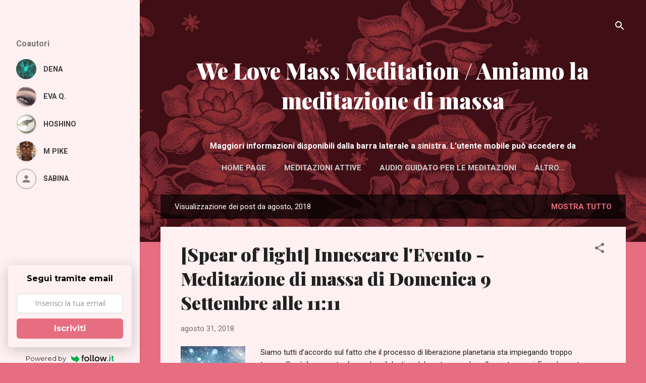

--- FILE ---
content_type: text/html; charset=UTF-8
request_url: https://italian.welovemassmeditation.com/2018/08/
body_size: 37431
content:
<!DOCTYPE html>
<html dir='ltr' lang='it' xmlns='http://www.w3.org/1999/xhtml' xmlns:b='http://www.google.com/2005/gml/b' xmlns:data='http://www.google.com/2005/gml/data' xmlns:expr='http://www.google.com/2005/gml/expr'>
<head>
<meta content='width=device-width, initial-scale=1' name='viewport'/>
<title>We Love Mass Meditation / Amiamo la meditazione di massa</title>
<meta content='text/html; charset=UTF-8' http-equiv='Content-Type'/>
<!-- Chrome, Firefox OS and Opera -->
<meta content='#e76d80' name='theme-color'/>
<!-- Windows Phone -->
<meta content='#e76d80' name='msapplication-navbutton-color'/>
<meta content='blogger' name='generator'/>
<link href='https://italian.welovemassmeditation.com/favicon.ico' rel='icon' type='image/x-icon'/>
<link href='https://italian.welovemassmeditation.com/2018/08/' rel='canonical'/>
<link rel="alternate" type="application/atom+xml" title="We Love Mass Meditation / Amiamo la meditazione di massa - Atom" href="https://italian.welovemassmeditation.com/feeds/posts/default" />
<link rel="alternate" type="application/rss+xml" title="We Love Mass Meditation / Amiamo la meditazione di massa - RSS" href="https://italian.welovemassmeditation.com/feeds/posts/default?alt=rss" />
<link rel="service.post" type="application/atom+xml" title="We Love Mass Meditation / Amiamo la meditazione di massa - Atom" href="https://www.blogger.com/feeds/8134430344445852334/posts/default" />
<!--Can't find substitution for tag [blog.ieCssRetrofitLinks]-->
<meta content='https://italian.welovemassmeditation.com/2018/08/' property='og:url'/>
<meta content='We Love Mass Meditation / Amiamo la meditazione di massa' property='og:title'/>
<meta content='' property='og:description'/>
<meta content='https://blogger.googleusercontent.com/img/b/R29vZ2xl/AVvXsEifh-wB5cFpFEXGZD1YK3CBsmN9CwGK0AgWEyrGIbBRL1m6ZucK50b7lp5RIBU_VAMaFLqktu20afI697jTtW5JZaDgyfLOX-lBv_foYxS5q7UOjHHz7T-ejWfJmrT1Fvnac7N8MRZLaAw/w1200-h630-p-k-no-nu/28459199_10216119318318988_288446197_n.jpg' property='og:image'/>
<meta content='https://blogger.googleusercontent.com/img/b/R29vZ2xl/AVvXsEiG9CeFdDcgs2weVAwhV4BRBwLEEX641ID3MMty9XBsP9xLIebBKx1d9lM2XEhABRQ_n90gz2fKtAXRS4JJHUhZAy8G5TI_ddVxh2Qz-h_slU7KTTyFJuTuacSMLBvb4YPh7NkmjUNia_0/w1200-h630-p-k-no-nu/Super+Typhoon+Jebi+2.jpg' property='og:image'/>
<meta content='https://blogger.googleusercontent.com/img/b/R29vZ2xl/AVvXsEhf386FqlyrP1XFcdai2IxaU8tqtydnJSZFQIvsTgACSqratHSL03_nMHKR16P2MMdvN8IFtynvS24aTmg_cbbZ_091IHNifnbq-C6yapn8yukS5wuT-IwswV-5yxfoQDELaQw31g-mc5g/w1200-h630-p-k-no-nu/accuweather.brightspotcdn.com%25283%2529.jpg' property='og:image'/>
<style type='text/css'>@font-face{font-family:'Damion';font-style:normal;font-weight:400;font-display:swap;src:url(//fonts.gstatic.com/s/damion/v15/hv-XlzJ3KEUe_YZkZGw2EzJwV9J-.woff2)format('woff2');unicode-range:U+0100-02BA,U+02BD-02C5,U+02C7-02CC,U+02CE-02D7,U+02DD-02FF,U+0304,U+0308,U+0329,U+1D00-1DBF,U+1E00-1E9F,U+1EF2-1EFF,U+2020,U+20A0-20AB,U+20AD-20C0,U+2113,U+2C60-2C7F,U+A720-A7FF;}@font-face{font-family:'Damion';font-style:normal;font-weight:400;font-display:swap;src:url(//fonts.gstatic.com/s/damion/v15/hv-XlzJ3KEUe_YZkamw2EzJwVw.woff2)format('woff2');unicode-range:U+0000-00FF,U+0131,U+0152-0153,U+02BB-02BC,U+02C6,U+02DA,U+02DC,U+0304,U+0308,U+0329,U+2000-206F,U+20AC,U+2122,U+2191,U+2193,U+2212,U+2215,U+FEFF,U+FFFD;}@font-face{font-family:'Playfair Display';font-style:normal;font-weight:900;font-display:swap;src:url(//fonts.gstatic.com/s/playfairdisplay/v40/nuFvD-vYSZviVYUb_rj3ij__anPXJzDwcbmjWBN2PKfsunDTbtPK-F2qC0usEw.woff2)format('woff2');unicode-range:U+0301,U+0400-045F,U+0490-0491,U+04B0-04B1,U+2116;}@font-face{font-family:'Playfair Display';font-style:normal;font-weight:900;font-display:swap;src:url(//fonts.gstatic.com/s/playfairdisplay/v40/nuFvD-vYSZviVYUb_rj3ij__anPXJzDwcbmjWBN2PKfsunDYbtPK-F2qC0usEw.woff2)format('woff2');unicode-range:U+0102-0103,U+0110-0111,U+0128-0129,U+0168-0169,U+01A0-01A1,U+01AF-01B0,U+0300-0301,U+0303-0304,U+0308-0309,U+0323,U+0329,U+1EA0-1EF9,U+20AB;}@font-face{font-family:'Playfair Display';font-style:normal;font-weight:900;font-display:swap;src:url(//fonts.gstatic.com/s/playfairdisplay/v40/nuFvD-vYSZviVYUb_rj3ij__anPXJzDwcbmjWBN2PKfsunDZbtPK-F2qC0usEw.woff2)format('woff2');unicode-range:U+0100-02BA,U+02BD-02C5,U+02C7-02CC,U+02CE-02D7,U+02DD-02FF,U+0304,U+0308,U+0329,U+1D00-1DBF,U+1E00-1E9F,U+1EF2-1EFF,U+2020,U+20A0-20AB,U+20AD-20C0,U+2113,U+2C60-2C7F,U+A720-A7FF;}@font-face{font-family:'Playfair Display';font-style:normal;font-weight:900;font-display:swap;src:url(//fonts.gstatic.com/s/playfairdisplay/v40/nuFvD-vYSZviVYUb_rj3ij__anPXJzDwcbmjWBN2PKfsunDXbtPK-F2qC0s.woff2)format('woff2');unicode-range:U+0000-00FF,U+0131,U+0152-0153,U+02BB-02BC,U+02C6,U+02DA,U+02DC,U+0304,U+0308,U+0329,U+2000-206F,U+20AC,U+2122,U+2191,U+2193,U+2212,U+2215,U+FEFF,U+FFFD;}@font-face{font-family:'Roboto';font-style:italic;font-weight:300;font-stretch:100%;font-display:swap;src:url(//fonts.gstatic.com/s/roboto/v50/KFOKCnqEu92Fr1Mu53ZEC9_Vu3r1gIhOszmOClHrs6ljXfMMLt_QuAX-k3Yi128m0kN2.woff2)format('woff2');unicode-range:U+0460-052F,U+1C80-1C8A,U+20B4,U+2DE0-2DFF,U+A640-A69F,U+FE2E-FE2F;}@font-face{font-family:'Roboto';font-style:italic;font-weight:300;font-stretch:100%;font-display:swap;src:url(//fonts.gstatic.com/s/roboto/v50/KFOKCnqEu92Fr1Mu53ZEC9_Vu3r1gIhOszmOClHrs6ljXfMMLt_QuAz-k3Yi128m0kN2.woff2)format('woff2');unicode-range:U+0301,U+0400-045F,U+0490-0491,U+04B0-04B1,U+2116;}@font-face{font-family:'Roboto';font-style:italic;font-weight:300;font-stretch:100%;font-display:swap;src:url(//fonts.gstatic.com/s/roboto/v50/KFOKCnqEu92Fr1Mu53ZEC9_Vu3r1gIhOszmOClHrs6ljXfMMLt_QuAT-k3Yi128m0kN2.woff2)format('woff2');unicode-range:U+1F00-1FFF;}@font-face{font-family:'Roboto';font-style:italic;font-weight:300;font-stretch:100%;font-display:swap;src:url(//fonts.gstatic.com/s/roboto/v50/KFOKCnqEu92Fr1Mu53ZEC9_Vu3r1gIhOszmOClHrs6ljXfMMLt_QuAv-k3Yi128m0kN2.woff2)format('woff2');unicode-range:U+0370-0377,U+037A-037F,U+0384-038A,U+038C,U+038E-03A1,U+03A3-03FF;}@font-face{font-family:'Roboto';font-style:italic;font-weight:300;font-stretch:100%;font-display:swap;src:url(//fonts.gstatic.com/s/roboto/v50/KFOKCnqEu92Fr1Mu53ZEC9_Vu3r1gIhOszmOClHrs6ljXfMMLt_QuHT-k3Yi128m0kN2.woff2)format('woff2');unicode-range:U+0302-0303,U+0305,U+0307-0308,U+0310,U+0312,U+0315,U+031A,U+0326-0327,U+032C,U+032F-0330,U+0332-0333,U+0338,U+033A,U+0346,U+034D,U+0391-03A1,U+03A3-03A9,U+03B1-03C9,U+03D1,U+03D5-03D6,U+03F0-03F1,U+03F4-03F5,U+2016-2017,U+2034-2038,U+203C,U+2040,U+2043,U+2047,U+2050,U+2057,U+205F,U+2070-2071,U+2074-208E,U+2090-209C,U+20D0-20DC,U+20E1,U+20E5-20EF,U+2100-2112,U+2114-2115,U+2117-2121,U+2123-214F,U+2190,U+2192,U+2194-21AE,U+21B0-21E5,U+21F1-21F2,U+21F4-2211,U+2213-2214,U+2216-22FF,U+2308-230B,U+2310,U+2319,U+231C-2321,U+2336-237A,U+237C,U+2395,U+239B-23B7,U+23D0,U+23DC-23E1,U+2474-2475,U+25AF,U+25B3,U+25B7,U+25BD,U+25C1,U+25CA,U+25CC,U+25FB,U+266D-266F,U+27C0-27FF,U+2900-2AFF,U+2B0E-2B11,U+2B30-2B4C,U+2BFE,U+3030,U+FF5B,U+FF5D,U+1D400-1D7FF,U+1EE00-1EEFF;}@font-face{font-family:'Roboto';font-style:italic;font-weight:300;font-stretch:100%;font-display:swap;src:url(//fonts.gstatic.com/s/roboto/v50/KFOKCnqEu92Fr1Mu53ZEC9_Vu3r1gIhOszmOClHrs6ljXfMMLt_QuGb-k3Yi128m0kN2.woff2)format('woff2');unicode-range:U+0001-000C,U+000E-001F,U+007F-009F,U+20DD-20E0,U+20E2-20E4,U+2150-218F,U+2190,U+2192,U+2194-2199,U+21AF,U+21E6-21F0,U+21F3,U+2218-2219,U+2299,U+22C4-22C6,U+2300-243F,U+2440-244A,U+2460-24FF,U+25A0-27BF,U+2800-28FF,U+2921-2922,U+2981,U+29BF,U+29EB,U+2B00-2BFF,U+4DC0-4DFF,U+FFF9-FFFB,U+10140-1018E,U+10190-1019C,U+101A0,U+101D0-101FD,U+102E0-102FB,U+10E60-10E7E,U+1D2C0-1D2D3,U+1D2E0-1D37F,U+1F000-1F0FF,U+1F100-1F1AD,U+1F1E6-1F1FF,U+1F30D-1F30F,U+1F315,U+1F31C,U+1F31E,U+1F320-1F32C,U+1F336,U+1F378,U+1F37D,U+1F382,U+1F393-1F39F,U+1F3A7-1F3A8,U+1F3AC-1F3AF,U+1F3C2,U+1F3C4-1F3C6,U+1F3CA-1F3CE,U+1F3D4-1F3E0,U+1F3ED,U+1F3F1-1F3F3,U+1F3F5-1F3F7,U+1F408,U+1F415,U+1F41F,U+1F426,U+1F43F,U+1F441-1F442,U+1F444,U+1F446-1F449,U+1F44C-1F44E,U+1F453,U+1F46A,U+1F47D,U+1F4A3,U+1F4B0,U+1F4B3,U+1F4B9,U+1F4BB,U+1F4BF,U+1F4C8-1F4CB,U+1F4D6,U+1F4DA,U+1F4DF,U+1F4E3-1F4E6,U+1F4EA-1F4ED,U+1F4F7,U+1F4F9-1F4FB,U+1F4FD-1F4FE,U+1F503,U+1F507-1F50B,U+1F50D,U+1F512-1F513,U+1F53E-1F54A,U+1F54F-1F5FA,U+1F610,U+1F650-1F67F,U+1F687,U+1F68D,U+1F691,U+1F694,U+1F698,U+1F6AD,U+1F6B2,U+1F6B9-1F6BA,U+1F6BC,U+1F6C6-1F6CF,U+1F6D3-1F6D7,U+1F6E0-1F6EA,U+1F6F0-1F6F3,U+1F6F7-1F6FC,U+1F700-1F7FF,U+1F800-1F80B,U+1F810-1F847,U+1F850-1F859,U+1F860-1F887,U+1F890-1F8AD,U+1F8B0-1F8BB,U+1F8C0-1F8C1,U+1F900-1F90B,U+1F93B,U+1F946,U+1F984,U+1F996,U+1F9E9,U+1FA00-1FA6F,U+1FA70-1FA7C,U+1FA80-1FA89,U+1FA8F-1FAC6,U+1FACE-1FADC,U+1FADF-1FAE9,U+1FAF0-1FAF8,U+1FB00-1FBFF;}@font-face{font-family:'Roboto';font-style:italic;font-weight:300;font-stretch:100%;font-display:swap;src:url(//fonts.gstatic.com/s/roboto/v50/KFOKCnqEu92Fr1Mu53ZEC9_Vu3r1gIhOszmOClHrs6ljXfMMLt_QuAf-k3Yi128m0kN2.woff2)format('woff2');unicode-range:U+0102-0103,U+0110-0111,U+0128-0129,U+0168-0169,U+01A0-01A1,U+01AF-01B0,U+0300-0301,U+0303-0304,U+0308-0309,U+0323,U+0329,U+1EA0-1EF9,U+20AB;}@font-face{font-family:'Roboto';font-style:italic;font-weight:300;font-stretch:100%;font-display:swap;src:url(//fonts.gstatic.com/s/roboto/v50/KFOKCnqEu92Fr1Mu53ZEC9_Vu3r1gIhOszmOClHrs6ljXfMMLt_QuAb-k3Yi128m0kN2.woff2)format('woff2');unicode-range:U+0100-02BA,U+02BD-02C5,U+02C7-02CC,U+02CE-02D7,U+02DD-02FF,U+0304,U+0308,U+0329,U+1D00-1DBF,U+1E00-1E9F,U+1EF2-1EFF,U+2020,U+20A0-20AB,U+20AD-20C0,U+2113,U+2C60-2C7F,U+A720-A7FF;}@font-face{font-family:'Roboto';font-style:italic;font-weight:300;font-stretch:100%;font-display:swap;src:url(//fonts.gstatic.com/s/roboto/v50/KFOKCnqEu92Fr1Mu53ZEC9_Vu3r1gIhOszmOClHrs6ljXfMMLt_QuAj-k3Yi128m0g.woff2)format('woff2');unicode-range:U+0000-00FF,U+0131,U+0152-0153,U+02BB-02BC,U+02C6,U+02DA,U+02DC,U+0304,U+0308,U+0329,U+2000-206F,U+20AC,U+2122,U+2191,U+2193,U+2212,U+2215,U+FEFF,U+FFFD;}@font-face{font-family:'Roboto';font-style:normal;font-weight:400;font-stretch:100%;font-display:swap;src:url(//fonts.gstatic.com/s/roboto/v50/KFO7CnqEu92Fr1ME7kSn66aGLdTylUAMa3GUBHMdazTgWw.woff2)format('woff2');unicode-range:U+0460-052F,U+1C80-1C8A,U+20B4,U+2DE0-2DFF,U+A640-A69F,U+FE2E-FE2F;}@font-face{font-family:'Roboto';font-style:normal;font-weight:400;font-stretch:100%;font-display:swap;src:url(//fonts.gstatic.com/s/roboto/v50/KFO7CnqEu92Fr1ME7kSn66aGLdTylUAMa3iUBHMdazTgWw.woff2)format('woff2');unicode-range:U+0301,U+0400-045F,U+0490-0491,U+04B0-04B1,U+2116;}@font-face{font-family:'Roboto';font-style:normal;font-weight:400;font-stretch:100%;font-display:swap;src:url(//fonts.gstatic.com/s/roboto/v50/KFO7CnqEu92Fr1ME7kSn66aGLdTylUAMa3CUBHMdazTgWw.woff2)format('woff2');unicode-range:U+1F00-1FFF;}@font-face{font-family:'Roboto';font-style:normal;font-weight:400;font-stretch:100%;font-display:swap;src:url(//fonts.gstatic.com/s/roboto/v50/KFO7CnqEu92Fr1ME7kSn66aGLdTylUAMa3-UBHMdazTgWw.woff2)format('woff2');unicode-range:U+0370-0377,U+037A-037F,U+0384-038A,U+038C,U+038E-03A1,U+03A3-03FF;}@font-face{font-family:'Roboto';font-style:normal;font-weight:400;font-stretch:100%;font-display:swap;src:url(//fonts.gstatic.com/s/roboto/v50/KFO7CnqEu92Fr1ME7kSn66aGLdTylUAMawCUBHMdazTgWw.woff2)format('woff2');unicode-range:U+0302-0303,U+0305,U+0307-0308,U+0310,U+0312,U+0315,U+031A,U+0326-0327,U+032C,U+032F-0330,U+0332-0333,U+0338,U+033A,U+0346,U+034D,U+0391-03A1,U+03A3-03A9,U+03B1-03C9,U+03D1,U+03D5-03D6,U+03F0-03F1,U+03F4-03F5,U+2016-2017,U+2034-2038,U+203C,U+2040,U+2043,U+2047,U+2050,U+2057,U+205F,U+2070-2071,U+2074-208E,U+2090-209C,U+20D0-20DC,U+20E1,U+20E5-20EF,U+2100-2112,U+2114-2115,U+2117-2121,U+2123-214F,U+2190,U+2192,U+2194-21AE,U+21B0-21E5,U+21F1-21F2,U+21F4-2211,U+2213-2214,U+2216-22FF,U+2308-230B,U+2310,U+2319,U+231C-2321,U+2336-237A,U+237C,U+2395,U+239B-23B7,U+23D0,U+23DC-23E1,U+2474-2475,U+25AF,U+25B3,U+25B7,U+25BD,U+25C1,U+25CA,U+25CC,U+25FB,U+266D-266F,U+27C0-27FF,U+2900-2AFF,U+2B0E-2B11,U+2B30-2B4C,U+2BFE,U+3030,U+FF5B,U+FF5D,U+1D400-1D7FF,U+1EE00-1EEFF;}@font-face{font-family:'Roboto';font-style:normal;font-weight:400;font-stretch:100%;font-display:swap;src:url(//fonts.gstatic.com/s/roboto/v50/KFO7CnqEu92Fr1ME7kSn66aGLdTylUAMaxKUBHMdazTgWw.woff2)format('woff2');unicode-range:U+0001-000C,U+000E-001F,U+007F-009F,U+20DD-20E0,U+20E2-20E4,U+2150-218F,U+2190,U+2192,U+2194-2199,U+21AF,U+21E6-21F0,U+21F3,U+2218-2219,U+2299,U+22C4-22C6,U+2300-243F,U+2440-244A,U+2460-24FF,U+25A0-27BF,U+2800-28FF,U+2921-2922,U+2981,U+29BF,U+29EB,U+2B00-2BFF,U+4DC0-4DFF,U+FFF9-FFFB,U+10140-1018E,U+10190-1019C,U+101A0,U+101D0-101FD,U+102E0-102FB,U+10E60-10E7E,U+1D2C0-1D2D3,U+1D2E0-1D37F,U+1F000-1F0FF,U+1F100-1F1AD,U+1F1E6-1F1FF,U+1F30D-1F30F,U+1F315,U+1F31C,U+1F31E,U+1F320-1F32C,U+1F336,U+1F378,U+1F37D,U+1F382,U+1F393-1F39F,U+1F3A7-1F3A8,U+1F3AC-1F3AF,U+1F3C2,U+1F3C4-1F3C6,U+1F3CA-1F3CE,U+1F3D4-1F3E0,U+1F3ED,U+1F3F1-1F3F3,U+1F3F5-1F3F7,U+1F408,U+1F415,U+1F41F,U+1F426,U+1F43F,U+1F441-1F442,U+1F444,U+1F446-1F449,U+1F44C-1F44E,U+1F453,U+1F46A,U+1F47D,U+1F4A3,U+1F4B0,U+1F4B3,U+1F4B9,U+1F4BB,U+1F4BF,U+1F4C8-1F4CB,U+1F4D6,U+1F4DA,U+1F4DF,U+1F4E3-1F4E6,U+1F4EA-1F4ED,U+1F4F7,U+1F4F9-1F4FB,U+1F4FD-1F4FE,U+1F503,U+1F507-1F50B,U+1F50D,U+1F512-1F513,U+1F53E-1F54A,U+1F54F-1F5FA,U+1F610,U+1F650-1F67F,U+1F687,U+1F68D,U+1F691,U+1F694,U+1F698,U+1F6AD,U+1F6B2,U+1F6B9-1F6BA,U+1F6BC,U+1F6C6-1F6CF,U+1F6D3-1F6D7,U+1F6E0-1F6EA,U+1F6F0-1F6F3,U+1F6F7-1F6FC,U+1F700-1F7FF,U+1F800-1F80B,U+1F810-1F847,U+1F850-1F859,U+1F860-1F887,U+1F890-1F8AD,U+1F8B0-1F8BB,U+1F8C0-1F8C1,U+1F900-1F90B,U+1F93B,U+1F946,U+1F984,U+1F996,U+1F9E9,U+1FA00-1FA6F,U+1FA70-1FA7C,U+1FA80-1FA89,U+1FA8F-1FAC6,U+1FACE-1FADC,U+1FADF-1FAE9,U+1FAF0-1FAF8,U+1FB00-1FBFF;}@font-face{font-family:'Roboto';font-style:normal;font-weight:400;font-stretch:100%;font-display:swap;src:url(//fonts.gstatic.com/s/roboto/v50/KFO7CnqEu92Fr1ME7kSn66aGLdTylUAMa3OUBHMdazTgWw.woff2)format('woff2');unicode-range:U+0102-0103,U+0110-0111,U+0128-0129,U+0168-0169,U+01A0-01A1,U+01AF-01B0,U+0300-0301,U+0303-0304,U+0308-0309,U+0323,U+0329,U+1EA0-1EF9,U+20AB;}@font-face{font-family:'Roboto';font-style:normal;font-weight:400;font-stretch:100%;font-display:swap;src:url(//fonts.gstatic.com/s/roboto/v50/KFO7CnqEu92Fr1ME7kSn66aGLdTylUAMa3KUBHMdazTgWw.woff2)format('woff2');unicode-range:U+0100-02BA,U+02BD-02C5,U+02C7-02CC,U+02CE-02D7,U+02DD-02FF,U+0304,U+0308,U+0329,U+1D00-1DBF,U+1E00-1E9F,U+1EF2-1EFF,U+2020,U+20A0-20AB,U+20AD-20C0,U+2113,U+2C60-2C7F,U+A720-A7FF;}@font-face{font-family:'Roboto';font-style:normal;font-weight:400;font-stretch:100%;font-display:swap;src:url(//fonts.gstatic.com/s/roboto/v50/KFO7CnqEu92Fr1ME7kSn66aGLdTylUAMa3yUBHMdazQ.woff2)format('woff2');unicode-range:U+0000-00FF,U+0131,U+0152-0153,U+02BB-02BC,U+02C6,U+02DA,U+02DC,U+0304,U+0308,U+0329,U+2000-206F,U+20AC,U+2122,U+2191,U+2193,U+2212,U+2215,U+FEFF,U+FFFD;}@font-face{font-family:'Roboto';font-style:normal;font-weight:700;font-stretch:100%;font-display:swap;src:url(//fonts.gstatic.com/s/roboto/v50/KFO7CnqEu92Fr1ME7kSn66aGLdTylUAMa3GUBHMdazTgWw.woff2)format('woff2');unicode-range:U+0460-052F,U+1C80-1C8A,U+20B4,U+2DE0-2DFF,U+A640-A69F,U+FE2E-FE2F;}@font-face{font-family:'Roboto';font-style:normal;font-weight:700;font-stretch:100%;font-display:swap;src:url(//fonts.gstatic.com/s/roboto/v50/KFO7CnqEu92Fr1ME7kSn66aGLdTylUAMa3iUBHMdazTgWw.woff2)format('woff2');unicode-range:U+0301,U+0400-045F,U+0490-0491,U+04B0-04B1,U+2116;}@font-face{font-family:'Roboto';font-style:normal;font-weight:700;font-stretch:100%;font-display:swap;src:url(//fonts.gstatic.com/s/roboto/v50/KFO7CnqEu92Fr1ME7kSn66aGLdTylUAMa3CUBHMdazTgWw.woff2)format('woff2');unicode-range:U+1F00-1FFF;}@font-face{font-family:'Roboto';font-style:normal;font-weight:700;font-stretch:100%;font-display:swap;src:url(//fonts.gstatic.com/s/roboto/v50/KFO7CnqEu92Fr1ME7kSn66aGLdTylUAMa3-UBHMdazTgWw.woff2)format('woff2');unicode-range:U+0370-0377,U+037A-037F,U+0384-038A,U+038C,U+038E-03A1,U+03A3-03FF;}@font-face{font-family:'Roboto';font-style:normal;font-weight:700;font-stretch:100%;font-display:swap;src:url(//fonts.gstatic.com/s/roboto/v50/KFO7CnqEu92Fr1ME7kSn66aGLdTylUAMawCUBHMdazTgWw.woff2)format('woff2');unicode-range:U+0302-0303,U+0305,U+0307-0308,U+0310,U+0312,U+0315,U+031A,U+0326-0327,U+032C,U+032F-0330,U+0332-0333,U+0338,U+033A,U+0346,U+034D,U+0391-03A1,U+03A3-03A9,U+03B1-03C9,U+03D1,U+03D5-03D6,U+03F0-03F1,U+03F4-03F5,U+2016-2017,U+2034-2038,U+203C,U+2040,U+2043,U+2047,U+2050,U+2057,U+205F,U+2070-2071,U+2074-208E,U+2090-209C,U+20D0-20DC,U+20E1,U+20E5-20EF,U+2100-2112,U+2114-2115,U+2117-2121,U+2123-214F,U+2190,U+2192,U+2194-21AE,U+21B0-21E5,U+21F1-21F2,U+21F4-2211,U+2213-2214,U+2216-22FF,U+2308-230B,U+2310,U+2319,U+231C-2321,U+2336-237A,U+237C,U+2395,U+239B-23B7,U+23D0,U+23DC-23E1,U+2474-2475,U+25AF,U+25B3,U+25B7,U+25BD,U+25C1,U+25CA,U+25CC,U+25FB,U+266D-266F,U+27C0-27FF,U+2900-2AFF,U+2B0E-2B11,U+2B30-2B4C,U+2BFE,U+3030,U+FF5B,U+FF5D,U+1D400-1D7FF,U+1EE00-1EEFF;}@font-face{font-family:'Roboto';font-style:normal;font-weight:700;font-stretch:100%;font-display:swap;src:url(//fonts.gstatic.com/s/roboto/v50/KFO7CnqEu92Fr1ME7kSn66aGLdTylUAMaxKUBHMdazTgWw.woff2)format('woff2');unicode-range:U+0001-000C,U+000E-001F,U+007F-009F,U+20DD-20E0,U+20E2-20E4,U+2150-218F,U+2190,U+2192,U+2194-2199,U+21AF,U+21E6-21F0,U+21F3,U+2218-2219,U+2299,U+22C4-22C6,U+2300-243F,U+2440-244A,U+2460-24FF,U+25A0-27BF,U+2800-28FF,U+2921-2922,U+2981,U+29BF,U+29EB,U+2B00-2BFF,U+4DC0-4DFF,U+FFF9-FFFB,U+10140-1018E,U+10190-1019C,U+101A0,U+101D0-101FD,U+102E0-102FB,U+10E60-10E7E,U+1D2C0-1D2D3,U+1D2E0-1D37F,U+1F000-1F0FF,U+1F100-1F1AD,U+1F1E6-1F1FF,U+1F30D-1F30F,U+1F315,U+1F31C,U+1F31E,U+1F320-1F32C,U+1F336,U+1F378,U+1F37D,U+1F382,U+1F393-1F39F,U+1F3A7-1F3A8,U+1F3AC-1F3AF,U+1F3C2,U+1F3C4-1F3C6,U+1F3CA-1F3CE,U+1F3D4-1F3E0,U+1F3ED,U+1F3F1-1F3F3,U+1F3F5-1F3F7,U+1F408,U+1F415,U+1F41F,U+1F426,U+1F43F,U+1F441-1F442,U+1F444,U+1F446-1F449,U+1F44C-1F44E,U+1F453,U+1F46A,U+1F47D,U+1F4A3,U+1F4B0,U+1F4B3,U+1F4B9,U+1F4BB,U+1F4BF,U+1F4C8-1F4CB,U+1F4D6,U+1F4DA,U+1F4DF,U+1F4E3-1F4E6,U+1F4EA-1F4ED,U+1F4F7,U+1F4F9-1F4FB,U+1F4FD-1F4FE,U+1F503,U+1F507-1F50B,U+1F50D,U+1F512-1F513,U+1F53E-1F54A,U+1F54F-1F5FA,U+1F610,U+1F650-1F67F,U+1F687,U+1F68D,U+1F691,U+1F694,U+1F698,U+1F6AD,U+1F6B2,U+1F6B9-1F6BA,U+1F6BC,U+1F6C6-1F6CF,U+1F6D3-1F6D7,U+1F6E0-1F6EA,U+1F6F0-1F6F3,U+1F6F7-1F6FC,U+1F700-1F7FF,U+1F800-1F80B,U+1F810-1F847,U+1F850-1F859,U+1F860-1F887,U+1F890-1F8AD,U+1F8B0-1F8BB,U+1F8C0-1F8C1,U+1F900-1F90B,U+1F93B,U+1F946,U+1F984,U+1F996,U+1F9E9,U+1FA00-1FA6F,U+1FA70-1FA7C,U+1FA80-1FA89,U+1FA8F-1FAC6,U+1FACE-1FADC,U+1FADF-1FAE9,U+1FAF0-1FAF8,U+1FB00-1FBFF;}@font-face{font-family:'Roboto';font-style:normal;font-weight:700;font-stretch:100%;font-display:swap;src:url(//fonts.gstatic.com/s/roboto/v50/KFO7CnqEu92Fr1ME7kSn66aGLdTylUAMa3OUBHMdazTgWw.woff2)format('woff2');unicode-range:U+0102-0103,U+0110-0111,U+0128-0129,U+0168-0169,U+01A0-01A1,U+01AF-01B0,U+0300-0301,U+0303-0304,U+0308-0309,U+0323,U+0329,U+1EA0-1EF9,U+20AB;}@font-face{font-family:'Roboto';font-style:normal;font-weight:700;font-stretch:100%;font-display:swap;src:url(//fonts.gstatic.com/s/roboto/v50/KFO7CnqEu92Fr1ME7kSn66aGLdTylUAMa3KUBHMdazTgWw.woff2)format('woff2');unicode-range:U+0100-02BA,U+02BD-02C5,U+02C7-02CC,U+02CE-02D7,U+02DD-02FF,U+0304,U+0308,U+0329,U+1D00-1DBF,U+1E00-1E9F,U+1EF2-1EFF,U+2020,U+20A0-20AB,U+20AD-20C0,U+2113,U+2C60-2C7F,U+A720-A7FF;}@font-face{font-family:'Roboto';font-style:normal;font-weight:700;font-stretch:100%;font-display:swap;src:url(//fonts.gstatic.com/s/roboto/v50/KFO7CnqEu92Fr1ME7kSn66aGLdTylUAMa3yUBHMdazQ.woff2)format('woff2');unicode-range:U+0000-00FF,U+0131,U+0152-0153,U+02BB-02BC,U+02C6,U+02DA,U+02DC,U+0304,U+0308,U+0329,U+2000-206F,U+20AC,U+2122,U+2191,U+2193,U+2212,U+2215,U+FEFF,U+FFFD;}</style>
<style id='page-skin-1' type='text/css'><!--
/*! normalize.css v3.0.1 | MIT License | git.io/normalize */html{font-family:sans-serif;-ms-text-size-adjust:100%;-webkit-text-size-adjust:100%}body{margin:0}article,aside,details,figcaption,figure,footer,header,hgroup,main,nav,section,summary{display:block}audio,canvas,progress,video{display:inline-block;vertical-align:baseline}audio:not([controls]){display:none;height:0}[hidden],template{display:none}a{background:transparent}a:active,a:hover{outline:0}abbr[title]{border-bottom:1px dotted}b,strong{font-weight:bold}dfn{font-style:italic}h1{font-size:2em;margin:.67em 0}mark{background:#ff0;color:#000}small{font-size:80%}sub,sup{font-size:75%;line-height:0;position:relative;vertical-align:baseline}sup{top:-0.5em}sub{bottom:-0.25em}img{border:0}svg:not(:root){overflow:hidden}figure{margin:1em 40px}hr{-moz-box-sizing:content-box;box-sizing:content-box;height:0}pre{overflow:auto}code,kbd,pre,samp{font-family:monospace,monospace;font-size:1em}button,input,optgroup,select,textarea{color:inherit;font:inherit;margin:0}button{overflow:visible}button,select{text-transform:none}button,html input[type="button"],input[type="reset"],input[type="submit"]{-webkit-appearance:button;cursor:pointer}button[disabled],html input[disabled]{cursor:default}button::-moz-focus-inner,input::-moz-focus-inner{border:0;padding:0}input{line-height:normal}input[type="checkbox"],input[type="radio"]{box-sizing:border-box;padding:0}input[type="number"]::-webkit-inner-spin-button,input[type="number"]::-webkit-outer-spin-button{height:auto}input[type="search"]{-webkit-appearance:textfield;-moz-box-sizing:content-box;-webkit-box-sizing:content-box;box-sizing:content-box}input[type="search"]::-webkit-search-cancel-button,input[type="search"]::-webkit-search-decoration{-webkit-appearance:none}fieldset{border:1px solid #c0c0c0;margin:0 2px;padding:.35em .625em .75em}legend{border:0;padding:0}textarea{overflow:auto}optgroup{font-weight:bold}table{border-collapse:collapse;border-spacing:0}td,th{padding:0}
/*!************************************************
* Blogger Template Style
* Name: Contempo
**************************************************/
body{
overflow-wrap:break-word;
word-break:break-word;
word-wrap:break-word
}
.hidden{
display:none
}
.invisible{
visibility:hidden
}
.container::after,.float-container::after{
clear:both;
content:"";
display:table
}
.clearboth{
clear:both
}
#comments .comment .comment-actions,.subscribe-popup .FollowByEmail .follow-by-email-submit,.widget.Profile .profile-link,.widget.Profile .profile-link.visit-profile{
background:0 0;
border:0;
box-shadow:none;
color:#e76d80;
cursor:pointer;
font-size:14px;
font-weight:700;
outline:0;
text-decoration:none;
text-transform:uppercase;
width:auto
}
.dim-overlay{
background-color:rgba(0,0,0,.54);
height:100vh;
left:0;
position:fixed;
top:0;
width:100%
}
#sharing-dim-overlay{
background-color:transparent
}
input::-ms-clear{
display:none
}
.blogger-logo,.svg-icon-24.blogger-logo{
fill:#ff9800;
opacity:1
}
.loading-spinner-large{
-webkit-animation:mspin-rotate 1.568s infinite linear;
animation:mspin-rotate 1.568s infinite linear;
height:48px;
overflow:hidden;
position:absolute;
width:48px;
z-index:200
}
.loading-spinner-large>div{
-webkit-animation:mspin-revrot 5332ms infinite steps(4);
animation:mspin-revrot 5332ms infinite steps(4)
}
.loading-spinner-large>div>div{
-webkit-animation:mspin-singlecolor-large-film 1333ms infinite steps(81);
animation:mspin-singlecolor-large-film 1333ms infinite steps(81);
background-size:100%;
height:48px;
width:3888px
}
.mspin-black-large>div>div,.mspin-grey_54-large>div>div{
background-image:url(https://www.blogblog.com/indie/mspin_black_large.svg)
}
.mspin-white-large>div>div{
background-image:url(https://www.blogblog.com/indie/mspin_white_large.svg)
}
.mspin-grey_54-large{
opacity:.54
}
@-webkit-keyframes mspin-singlecolor-large-film{
from{
-webkit-transform:translateX(0);
transform:translateX(0)
}
to{
-webkit-transform:translateX(-3888px);
transform:translateX(-3888px)
}
}
@keyframes mspin-singlecolor-large-film{
from{
-webkit-transform:translateX(0);
transform:translateX(0)
}
to{
-webkit-transform:translateX(-3888px);
transform:translateX(-3888px)
}
}
@-webkit-keyframes mspin-rotate{
from{
-webkit-transform:rotate(0);
transform:rotate(0)
}
to{
-webkit-transform:rotate(360deg);
transform:rotate(360deg)
}
}
@keyframes mspin-rotate{
from{
-webkit-transform:rotate(0);
transform:rotate(0)
}
to{
-webkit-transform:rotate(360deg);
transform:rotate(360deg)
}
}
@-webkit-keyframes mspin-revrot{
from{
-webkit-transform:rotate(0);
transform:rotate(0)
}
to{
-webkit-transform:rotate(-360deg);
transform:rotate(-360deg)
}
}
@keyframes mspin-revrot{
from{
-webkit-transform:rotate(0);
transform:rotate(0)
}
to{
-webkit-transform:rotate(-360deg);
transform:rotate(-360deg)
}
}
.skip-navigation{
background-color:#fff;
box-sizing:border-box;
color:#000;
display:block;
height:0;
left:0;
line-height:50px;
overflow:hidden;
padding-top:0;
position:fixed;
text-align:center;
top:0;
-webkit-transition:box-shadow .3s,height .3s,padding-top .3s;
transition:box-shadow .3s,height .3s,padding-top .3s;
width:100%;
z-index:900
}
.skip-navigation:focus{
box-shadow:0 4px 5px 0 rgba(0,0,0,.14),0 1px 10px 0 rgba(0,0,0,.12),0 2px 4px -1px rgba(0,0,0,.2);
height:50px
}
#main{
outline:0
}
.main-heading{
position:absolute;
clip:rect(1px,1px,1px,1px);
padding:0;
border:0;
height:1px;
width:1px;
overflow:hidden
}
.Attribution{
margin-top:1em;
text-align:center
}
.Attribution .blogger img,.Attribution .blogger svg{
vertical-align:bottom
}
.Attribution .blogger img{
margin-right:.5em
}
.Attribution div{
line-height:24px;
margin-top:.5em
}
.Attribution .copyright,.Attribution .image-attribution{
font-size:.7em;
margin-top:1.5em
}
.BLOG_mobile_video_class{
display:none
}
.bg-photo{
background-attachment:scroll!important
}
body .CSS_LIGHTBOX{
z-index:900
}
.extendable .show-less,.extendable .show-more{
border-color:#e76d80;
color:#e76d80;
margin-top:8px
}
.extendable .show-less.hidden,.extendable .show-more.hidden{
display:none
}
.inline-ad{
display:none;
max-width:100%;
overflow:hidden
}
.adsbygoogle{
display:block
}
#cookieChoiceInfo{
bottom:0;
top:auto
}
iframe.b-hbp-video{
border:0
}
.post-body img{
max-width:100%
}
.post-body iframe{
max-width:100%
}
.post-body a[imageanchor="1"]{
display:inline-block
}
.byline{
margin-right:1em
}
.byline:last-child{
margin-right:0
}
.link-copied-dialog{
max-width:520px;
outline:0
}
.link-copied-dialog .modal-dialog-buttons{
margin-top:8px
}
.link-copied-dialog .goog-buttonset-default{
background:0 0;
border:0
}
.link-copied-dialog .goog-buttonset-default:focus{
outline:0
}
.paging-control-container{
margin-bottom:16px
}
.paging-control-container .paging-control{
display:inline-block
}
.paging-control-container .comment-range-text::after,.paging-control-container .paging-control{
color:#e76d80
}
.paging-control-container .comment-range-text,.paging-control-container .paging-control{
margin-right:8px
}
.paging-control-container .comment-range-text::after,.paging-control-container .paging-control::after{
content:"\b7";
cursor:default;
padding-left:8px;
pointer-events:none
}
.paging-control-container .comment-range-text:last-child::after,.paging-control-container .paging-control:last-child::after{
content:none
}
.byline.reactions iframe{
height:20px
}
.b-notification{
color:#000;
background-color:#fff;
border-bottom:solid 1px #000;
box-sizing:border-box;
padding:16px 32px;
text-align:center
}
.b-notification.visible{
-webkit-transition:margin-top .3s cubic-bezier(.4,0,.2,1);
transition:margin-top .3s cubic-bezier(.4,0,.2,1)
}
.b-notification.invisible{
position:absolute
}
.b-notification-close{
position:absolute;
right:8px;
top:8px
}
.no-posts-message{
line-height:40px;
text-align:center
}
@media screen and (max-width:800px){
body.item-view .post-body a[imageanchor="1"][style*="float: left;"],body.item-view .post-body a[imageanchor="1"][style*="float: right;"]{
float:none!important;
clear:none!important
}
body.item-view .post-body a[imageanchor="1"] img{
display:block;
height:auto;
margin:0 auto
}
body.item-view .post-body>.separator:first-child>a[imageanchor="1"]:first-child{
margin-top:20px
}
.post-body a[imageanchor]{
display:block
}
body.item-view .post-body a[imageanchor="1"]{
margin-left:0!important;
margin-right:0!important
}
body.item-view .post-body a[imageanchor="1"]+a[imageanchor="1"]{
margin-top:16px
}
}
.item-control{
display:none
}
#comments{
border-top:1px dashed rgba(0,0,0,.54);
margin-top:20px;
padding:20px
}
#comments .comment-thread ol{
margin:0;
padding-left:0;
padding-left:0
}
#comments .comment .comment-replybox-single,#comments .comment-thread .comment-replies{
margin-left:60px
}
#comments .comment-thread .thread-count{
display:none
}
#comments .comment{
list-style-type:none;
padding:0 0 30px;
position:relative
}
#comments .comment .comment{
padding-bottom:8px
}
.comment .avatar-image-container{
position:absolute
}
.comment .avatar-image-container img{
border-radius:50%
}
.avatar-image-container svg,.comment .avatar-image-container .avatar-icon{
border-radius:50%;
border:solid 1px #707070;
box-sizing:border-box;
fill:#707070;
height:35px;
margin:0;
padding:7px;
width:35px
}
.comment .comment-block{
margin-top:10px;
margin-left:60px;
padding-bottom:0
}
#comments .comment-author-header-wrapper{
margin-left:40px
}
#comments .comment .thread-expanded .comment-block{
padding-bottom:20px
}
#comments .comment .comment-header .user,#comments .comment .comment-header .user a{
color:#212121;
font-style:normal;
font-weight:700
}
#comments .comment .comment-actions{
bottom:0;
margin-bottom:15px;
position:absolute
}
#comments .comment .comment-actions>*{
margin-right:8px
}
#comments .comment .comment-header .datetime{
bottom:0;
color:rgba(33,33,33,.54);
display:inline-block;
font-size:13px;
font-style:italic;
margin-left:8px
}
#comments .comment .comment-footer .comment-timestamp a,#comments .comment .comment-header .datetime a{
color:rgba(33,33,33,.54)
}
#comments .comment .comment-content,.comment .comment-body{
margin-top:12px;
word-break:break-word
}
.comment-body{
margin-bottom:12px
}
#comments.embed[data-num-comments="0"]{
border:0;
margin-top:0;
padding-top:0
}
#comments.embed[data-num-comments="0"] #comment-post-message,#comments.embed[data-num-comments="0"] div.comment-form>p,#comments.embed[data-num-comments="0"] p.comment-footer{
display:none
}
#comment-editor-src{
display:none
}
.comments .comments-content .loadmore.loaded{
max-height:0;
opacity:0;
overflow:hidden
}
.extendable .remaining-items{
height:0;
overflow:hidden;
-webkit-transition:height .3s cubic-bezier(.4,0,.2,1);
transition:height .3s cubic-bezier(.4,0,.2,1)
}
.extendable .remaining-items.expanded{
height:auto
}
.svg-icon-24,.svg-icon-24-button{
cursor:pointer;
height:24px;
width:24px;
min-width:24px
}
.touch-icon{
margin:-12px;
padding:12px
}
.touch-icon:active,.touch-icon:focus{
background-color:rgba(153,153,153,.4);
border-radius:50%
}
svg:not(:root).touch-icon{
overflow:visible
}
html[dir=rtl] .rtl-reversible-icon{
-webkit-transform:scaleX(-1);
-ms-transform:scaleX(-1);
transform:scaleX(-1)
}
.svg-icon-24-button,.touch-icon-button{
background:0 0;
border:0;
margin:0;
outline:0;
padding:0
}
.touch-icon-button .touch-icon:active,.touch-icon-button .touch-icon:focus{
background-color:transparent
}
.touch-icon-button:active .touch-icon,.touch-icon-button:focus .touch-icon{
background-color:rgba(153,153,153,.4);
border-radius:50%
}
.Profile .default-avatar-wrapper .avatar-icon{
border-radius:50%;
border:solid 1px #707070;
box-sizing:border-box;
fill:#707070;
margin:0
}
.Profile .individual .default-avatar-wrapper .avatar-icon{
padding:25px
}
.Profile .individual .avatar-icon,.Profile .individual .profile-img{
height:120px;
width:120px
}
.Profile .team .default-avatar-wrapper .avatar-icon{
padding:8px
}
.Profile .team .avatar-icon,.Profile .team .default-avatar-wrapper,.Profile .team .profile-img{
height:40px;
width:40px
}
.snippet-container{
margin:0;
position:relative;
overflow:hidden
}
.snippet-fade{
bottom:0;
box-sizing:border-box;
position:absolute;
width:96px
}
.snippet-fade{
right:0
}
.snippet-fade:after{
content:"\2026"
}
.snippet-fade:after{
float:right
}
.post-bottom{
-webkit-box-align:center;
-webkit-align-items:center;
-ms-flex-align:center;
align-items:center;
display:-webkit-box;
display:-webkit-flex;
display:-ms-flexbox;
display:flex;
-webkit-flex-wrap:wrap;
-ms-flex-wrap:wrap;
flex-wrap:wrap
}
.post-footer{
-webkit-box-flex:1;
-webkit-flex:1 1 auto;
-ms-flex:1 1 auto;
flex:1 1 auto;
-webkit-flex-wrap:wrap;
-ms-flex-wrap:wrap;
flex-wrap:wrap;
-webkit-box-ordinal-group:2;
-webkit-order:1;
-ms-flex-order:1;
order:1
}
.post-footer>*{
-webkit-box-flex:0;
-webkit-flex:0 1 auto;
-ms-flex:0 1 auto;
flex:0 1 auto
}
.post-footer .byline:last-child{
margin-right:1em
}
.jump-link{
-webkit-box-flex:0;
-webkit-flex:0 0 auto;
-ms-flex:0 0 auto;
flex:0 0 auto;
-webkit-box-ordinal-group:3;
-webkit-order:2;
-ms-flex-order:2;
order:2
}
.centered-top-container.sticky{
left:0;
position:fixed;
right:0;
top:0;
width:auto;
z-index:50;
-webkit-transition-property:opacity,-webkit-transform;
transition-property:opacity,-webkit-transform;
transition-property:transform,opacity;
transition-property:transform,opacity,-webkit-transform;
-webkit-transition-duration:.2s;
transition-duration:.2s;
-webkit-transition-timing-function:cubic-bezier(.4,0,.2,1);
transition-timing-function:cubic-bezier(.4,0,.2,1)
}
.centered-top-placeholder{
display:none
}
.collapsed-header .centered-top-placeholder{
display:block
}
.centered-top-container .Header .replaced h1,.centered-top-placeholder .Header .replaced h1{
display:none
}
.centered-top-container.sticky .Header .replaced h1{
display:block
}
.centered-top-container.sticky .Header .header-widget{
background:0 0
}
.centered-top-container.sticky .Header .header-image-wrapper{
display:none
}
.centered-top-container img,.centered-top-placeholder img{
max-width:100%
}
.collapsible{
-webkit-transition:height .3s cubic-bezier(.4,0,.2,1);
transition:height .3s cubic-bezier(.4,0,.2,1)
}
.collapsible,.collapsible>summary{
display:block;
overflow:hidden
}
.collapsible>:not(summary){
display:none
}
.collapsible[open]>:not(summary){
display:block
}
.collapsible:focus,.collapsible>summary:focus{
outline:0
}
.collapsible>summary{
cursor:pointer;
display:block;
padding:0
}
.collapsible:focus>summary,.collapsible>summary:focus{
background-color:transparent
}
.collapsible>summary::-webkit-details-marker{
display:none
}
.collapsible-title{
-webkit-box-align:center;
-webkit-align-items:center;
-ms-flex-align:center;
align-items:center;
display:-webkit-box;
display:-webkit-flex;
display:-ms-flexbox;
display:flex
}
.collapsible-title .title{
-webkit-box-flex:1;
-webkit-flex:1 1 auto;
-ms-flex:1 1 auto;
flex:1 1 auto;
-webkit-box-ordinal-group:1;
-webkit-order:0;
-ms-flex-order:0;
order:0;
overflow:hidden;
text-overflow:ellipsis;
white-space:nowrap
}
.collapsible-title .chevron-down,.collapsible[open] .collapsible-title .chevron-up{
display:block
}
.collapsible-title .chevron-up,.collapsible[open] .collapsible-title .chevron-down{
display:none
}
.flat-button{
cursor:pointer;
display:inline-block;
font-weight:700;
text-transform:uppercase;
border-radius:2px;
padding:8px;
margin:-8px
}
.flat-icon-button{
background:0 0;
border:0;
margin:0;
outline:0;
padding:0;
margin:-12px;
padding:12px;
cursor:pointer;
box-sizing:content-box;
display:inline-block;
line-height:0
}
.flat-icon-button,.flat-icon-button .splash-wrapper{
border-radius:50%
}
.flat-icon-button .splash.animate{
-webkit-animation-duration:.3s;
animation-duration:.3s
}
.overflowable-container{
max-height:46px;
overflow:hidden;
position:relative
}
.overflow-button{
cursor:pointer
}
#overflowable-dim-overlay{
background:0 0
}
.overflow-popup{
box-shadow:0 2px 2px 0 rgba(0,0,0,.14),0 3px 1px -2px rgba(0,0,0,.2),0 1px 5px 0 rgba(0,0,0,.12);
background-color:#fff0f2;
left:0;
max-width:calc(100% - 32px);
position:absolute;
top:0;
visibility:hidden;
z-index:101
}
.overflow-popup ul{
list-style:none
}
.overflow-popup .tabs li,.overflow-popup li{
display:block;
height:auto
}
.overflow-popup .tabs li{
padding-left:0;
padding-right:0
}
.overflow-button.hidden,.overflow-popup .tabs li.hidden,.overflow-popup li.hidden{
display:none
}
.pill-button{
background:0 0;
border:1px solid;
border-radius:12px;
cursor:pointer;
display:inline-block;
padding:4px 16px;
text-transform:uppercase
}
.ripple{
position:relative
}
.ripple>*{
z-index:1
}
.splash-wrapper{
bottom:0;
left:0;
overflow:hidden;
pointer-events:none;
position:absolute;
right:0;
top:0;
z-index:0
}
.splash{
background:#ccc;
border-radius:100%;
display:block;
opacity:.6;
position:absolute;
-webkit-transform:scale(0);
-ms-transform:scale(0);
transform:scale(0)
}
.splash.animate{
-webkit-animation:ripple-effect .4s linear;
animation:ripple-effect .4s linear
}
@-webkit-keyframes ripple-effect{
100%{
opacity:0;
-webkit-transform:scale(2.5);
transform:scale(2.5)
}
}
@keyframes ripple-effect{
100%{
opacity:0;
-webkit-transform:scale(2.5);
transform:scale(2.5)
}
}
.search{
display:-webkit-box;
display:-webkit-flex;
display:-ms-flexbox;
display:flex;
line-height:24px;
width:24px
}
.search.focused{
width:100%
}
.search.focused .section{
width:100%
}
.search form{
z-index:101
}
.search h3{
display:none
}
.search form{
display:-webkit-box;
display:-webkit-flex;
display:-ms-flexbox;
display:flex;
-webkit-box-flex:1;
-webkit-flex:1 0 0;
-ms-flex:1 0 0px;
flex:1 0 0;
border-bottom:solid 1px transparent;
padding-bottom:8px
}
.search form>*{
display:none
}
.search.focused form>*{
display:block
}
.search .search-input label{
display:none
}
.centered-top-placeholder.cloned .search form{
z-index:30
}
.search.focused form{
border-color:#ffffff;
position:relative;
width:auto
}
.collapsed-header .centered-top-container .search.focused form{
border-bottom-color:transparent
}
.search-expand{
-webkit-box-flex:0;
-webkit-flex:0 0 auto;
-ms-flex:0 0 auto;
flex:0 0 auto
}
.search-expand-text{
display:none
}
.search-close{
display:inline;
vertical-align:middle
}
.search-input{
-webkit-box-flex:1;
-webkit-flex:1 0 1px;
-ms-flex:1 0 1px;
flex:1 0 1px
}
.search-input input{
background:0 0;
border:0;
box-sizing:border-box;
color:#ffffff;
display:inline-block;
outline:0;
width:calc(100% - 48px)
}
.search-input input.no-cursor{
color:transparent;
text-shadow:0 0 0 #ffffff
}
.collapsed-header .centered-top-container .search-action,.collapsed-header .centered-top-container .search-input input{
color:#212121
}
.collapsed-header .centered-top-container .search-input input.no-cursor{
color:transparent;
text-shadow:0 0 0 #212121
}
.collapsed-header .centered-top-container .search-input input.no-cursor:focus,.search-input input.no-cursor:focus{
outline:0
}
.search-focused>*{
visibility:hidden
}
.search-focused .search,.search-focused .search-icon{
visibility:visible
}
.search.focused .search-action{
display:block
}
.search.focused .search-action:disabled{
opacity:.3
}
.widget.Sharing .sharing-button{
display:none
}
.widget.Sharing .sharing-buttons li{
padding:0
}
.widget.Sharing .sharing-buttons li span{
display:none
}
.post-share-buttons{
position:relative
}
.centered-bottom .share-buttons .svg-icon-24,.share-buttons .svg-icon-24{
fill:#707070
}
.sharing-open.touch-icon-button:active .touch-icon,.sharing-open.touch-icon-button:focus .touch-icon{
background-color:transparent
}
.share-buttons{
background-color:#fff0f2;
border-radius:2px;
box-shadow:0 2px 2px 0 rgba(0,0,0,.14),0 3px 1px -2px rgba(0,0,0,.2),0 1px 5px 0 rgba(0,0,0,.12);
color:#212121;
list-style:none;
margin:0;
padding:8px 0;
position:absolute;
top:-11px;
min-width:200px;
z-index:101
}
.share-buttons.hidden{
display:none
}
.sharing-button{
background:0 0;
border:0;
margin:0;
outline:0;
padding:0;
cursor:pointer
}
.share-buttons li{
margin:0;
height:48px
}
.share-buttons li:last-child{
margin-bottom:0
}
.share-buttons li .sharing-platform-button{
box-sizing:border-box;
cursor:pointer;
display:block;
height:100%;
margin-bottom:0;
padding:0 16px;
position:relative;
width:100%
}
.share-buttons li .sharing-platform-button:focus,.share-buttons li .sharing-platform-button:hover{
background-color:rgba(128,128,128,.1);
outline:0
}
.share-buttons li svg[class*=" sharing-"],.share-buttons li svg[class^=sharing-]{
position:absolute;
top:10px
}
.share-buttons li span.sharing-platform-button{
position:relative;
top:0
}
.share-buttons li .platform-sharing-text{
display:block;
font-size:16px;
line-height:48px;
white-space:nowrap
}
.share-buttons li .platform-sharing-text{
margin-left:56px
}
.sidebar-container{
background-color:#fff0f2;
max-width:277px;
overflow-y:auto;
-webkit-transition-property:-webkit-transform;
transition-property:-webkit-transform;
transition-property:transform;
transition-property:transform,-webkit-transform;
-webkit-transition-duration:.3s;
transition-duration:.3s;
-webkit-transition-timing-function:cubic-bezier(0,0,.2,1);
transition-timing-function:cubic-bezier(0,0,.2,1);
width:277px;
z-index:101;
-webkit-overflow-scrolling:touch
}
.sidebar-container .navigation{
line-height:0;
padding:16px
}
.sidebar-container .sidebar-back{
cursor:pointer
}
.sidebar-container .widget{
background:0 0;
margin:0 16px;
padding:16px 0
}
.sidebar-container .widget .title{
color:#212121;
margin:0
}
.sidebar-container .widget ul{
list-style:none;
margin:0;
padding:0
}
.sidebar-container .widget ul ul{
margin-left:1em
}
.sidebar-container .widget li{
font-size:16px;
line-height:normal
}
.sidebar-container .widget+.widget{
border-top:1px dashed #cccccc
}
.BlogArchive li{
margin:16px 0
}
.BlogArchive li:last-child{
margin-bottom:0
}
.Label li a{
display:inline-block
}
.BlogArchive .post-count,.Label .label-count{
float:right;
margin-left:.25em
}
.BlogArchive .post-count::before,.Label .label-count::before{
content:"("
}
.BlogArchive .post-count::after,.Label .label-count::after{
content:")"
}
.widget.Translate .skiptranslate>div{
display:block!important
}
.widget.Profile .profile-link{
display:-webkit-box;
display:-webkit-flex;
display:-ms-flexbox;
display:flex
}
.widget.Profile .team-member .default-avatar-wrapper,.widget.Profile .team-member .profile-img{
-webkit-box-flex:0;
-webkit-flex:0 0 auto;
-ms-flex:0 0 auto;
flex:0 0 auto;
margin-right:1em
}
.widget.Profile .individual .profile-link{
-webkit-box-orient:vertical;
-webkit-box-direction:normal;
-webkit-flex-direction:column;
-ms-flex-direction:column;
flex-direction:column
}
.widget.Profile .team .profile-link .profile-name{
-webkit-align-self:center;
-ms-flex-item-align:center;
align-self:center;
display:block;
-webkit-box-flex:1;
-webkit-flex:1 1 auto;
-ms-flex:1 1 auto;
flex:1 1 auto
}
.dim-overlay{
background-color:rgba(0,0,0,.54);
z-index:100
}
body.sidebar-visible{
overflow-y:hidden
}
@media screen and (max-width:1240px){
.sidebar-container{
bottom:0;
position:fixed;
top:0;
left:0;
right:auto
}
.sidebar-container.sidebar-invisible{
-webkit-transition-timing-function:cubic-bezier(.4,0,.6,1);
transition-timing-function:cubic-bezier(.4,0,.6,1);
-webkit-transform:translateX(-277px);
-ms-transform:translateX(-277px);
transform:translateX(-277px)
}
}
@media screen and (min-width:1241px){
.sidebar-container{
position:absolute;
top:0;
left:0;
right:auto
}
.sidebar-container .navigation{
display:none
}
}
.dialog{
box-shadow:0 2px 2px 0 rgba(0,0,0,.14),0 3px 1px -2px rgba(0,0,0,.2),0 1px 5px 0 rgba(0,0,0,.12);
background:#fff0f2;
box-sizing:border-box;
color:#201f20;
padding:30px;
position:fixed;
text-align:center;
width:calc(100% - 24px);
z-index:101
}
.dialog input[type=email],.dialog input[type=text]{
background-color:transparent;
border:0;
border-bottom:solid 1px rgba(32,31,32,.12);
color:#201f20;
display:block;
font-family:Roboto, sans-serif;
font-size:16px;
line-height:24px;
margin:auto;
padding-bottom:7px;
outline:0;
text-align:center;
width:100%
}
.dialog input[type=email]::-webkit-input-placeholder,.dialog input[type=text]::-webkit-input-placeholder{
color:#201f20
}
.dialog input[type=email]::-moz-placeholder,.dialog input[type=text]::-moz-placeholder{
color:#201f20
}
.dialog input[type=email]:-ms-input-placeholder,.dialog input[type=text]:-ms-input-placeholder{
color:#201f20
}
.dialog input[type=email]::-ms-input-placeholder,.dialog input[type=text]::-ms-input-placeholder{
color:#201f20
}
.dialog input[type=email]::placeholder,.dialog input[type=text]::placeholder{
color:#201f20
}
.dialog input[type=email]:focus,.dialog input[type=text]:focus{
border-bottom:solid 2px #e76d80;
padding-bottom:6px
}
.dialog input.no-cursor{
color:transparent;
text-shadow:0 0 0 #201f20
}
.dialog input.no-cursor:focus{
outline:0
}
.dialog input.no-cursor:focus{
outline:0
}
.dialog input[type=submit]{
font-family:Roboto, sans-serif
}
.dialog .goog-buttonset-default{
color:#e76d80
}
.subscribe-popup{
max-width:364px
}
.subscribe-popup h3{
color:#212121;
font-size:1.8em;
margin-top:0
}
.subscribe-popup .FollowByEmail h3{
display:none
}
.subscribe-popup .FollowByEmail .follow-by-email-submit{
color:#e76d80;
display:inline-block;
margin:0 auto;
margin-top:24px;
width:auto;
white-space:normal
}
.subscribe-popup .FollowByEmail .follow-by-email-submit:disabled{
cursor:default;
opacity:.3
}
@media (max-width:800px){
.blog-name div.widget.Subscribe{
margin-bottom:16px
}
body.item-view .blog-name div.widget.Subscribe{
margin:8px auto 16px auto;
width:100%
}
}
.tabs{
list-style:none
}
.tabs li{
display:inline-block
}
.tabs li a{
cursor:pointer;
display:inline-block;
font-weight:700;
text-transform:uppercase;
padding:12px 8px
}
.tabs .selected{
border-bottom:4px solid #ffffff
}
.tabs .selected a{
color:#ffffff
}
body#layout .bg-photo,body#layout .bg-photo-overlay{
display:none
}
body#layout .page_body{
padding:0;
position:relative;
top:0
}
body#layout .page{
display:inline-block;
left:inherit;
position:relative;
vertical-align:top;
width:540px
}
body#layout .centered{
max-width:954px
}
body#layout .navigation{
display:none
}
body#layout .sidebar-container{
display:inline-block;
width:40%
}
body#layout .hamburger-menu,body#layout .search{
display:none
}
.centered-top-container .svg-icon-24,body.collapsed-header .centered-top-placeholder .svg-icon-24{
fill:#ffffff
}
.sidebar-container .svg-icon-24{
fill:#707070
}
.centered-bottom .svg-icon-24,body.collapsed-header .centered-top-container .svg-icon-24{
fill:#707070
}
.centered-bottom .share-buttons .svg-icon-24,.share-buttons .svg-icon-24{
fill:#707070
}
body{
background-color:#e76d80;
color:#201f20;
font:15px Roboto, sans-serif;
margin:0;
min-height:100vh
}
img{
max-width:100%
}
h3{
color:#201f20;
font-size:16px
}
a{
text-decoration:none;
color:#e76d80
}
a:visited{
color:#e76d80
}
a:hover{
color:#e76d80
}
blockquote{
color:#212121;
font:italic 300 15px Roboto, sans-serif;
font-size:x-large;
text-align:center
}
.pill-button{
font-size:12px
}
.bg-photo-container{
height:480px;
overflow:hidden;
position:absolute;
width:100%;
z-index:1
}
.bg-photo{
background:#e76d80 url(https://themes.googleusercontent.com/image?id=TC2CRHa0y4siIGkamqjgwzU6Ad1soZszogv0Ua9Z7mZo4kQmF2jq18x2NnvVGpTt5q4iHwBuSasu) no-repeat scroll top center /* Credit: badins (https://www.shutterstock.com/pic-383848510.html) */;;
background-attachment:scroll;
background-size:cover;
-webkit-filter:blur(0px);
filter:blur(0px);
height:calc(100% + 2 * 0px);
left:0px;
position:absolute;
top:0px;
width:calc(100% + 2 * 0px)
}
.bg-photo-overlay{
background:rgba(0,0,0,.26);
background-size:cover;
height:480px;
position:absolute;
width:100%;
z-index:2
}
.hamburger-menu{
float:left;
margin-top:0
}
.sticky .hamburger-menu{
float:none;
position:absolute
}
.search{
border-bottom:solid 1px rgba(255, 255, 255, 0);
float:right;
position:relative;
-webkit-transition-property:width;
transition-property:width;
-webkit-transition-duration:.5s;
transition-duration:.5s;
-webkit-transition-timing-function:cubic-bezier(.4,0,.2,1);
transition-timing-function:cubic-bezier(.4,0,.2,1);
z-index:101
}
.search .dim-overlay{
background-color:transparent
}
.search form{
height:36px;
-webkit-transition-property:border-color;
transition-property:border-color;
-webkit-transition-delay:.5s;
transition-delay:.5s;
-webkit-transition-duration:.2s;
transition-duration:.2s;
-webkit-transition-timing-function:cubic-bezier(.4,0,.2,1);
transition-timing-function:cubic-bezier(.4,0,.2,1)
}
.search.focused{
width:calc(100% - 48px)
}
.search.focused form{
display:-webkit-box;
display:-webkit-flex;
display:-ms-flexbox;
display:flex;
-webkit-box-flex:1;
-webkit-flex:1 0 1px;
-ms-flex:1 0 1px;
flex:1 0 1px;
border-color:#ffffff;
margin-left:-24px;
padding-left:36px;
position:relative;
width:auto
}
.item-view .search,.sticky .search{
right:0;
float:none;
margin-left:0;
position:absolute
}
.item-view .search.focused,.sticky .search.focused{
width:calc(100% - 50px)
}
.item-view .search.focused form,.sticky .search.focused form{
border-bottom-color:#201f20
}
.centered-top-placeholder.cloned .search form{
z-index:30
}
.search_button{
-webkit-box-flex:0;
-webkit-flex:0 0 24px;
-ms-flex:0 0 24px;
flex:0 0 24px;
-webkit-box-orient:vertical;
-webkit-box-direction:normal;
-webkit-flex-direction:column;
-ms-flex-direction:column;
flex-direction:column
}
.search_button svg{
margin-top:0
}
.search-input{
height:48px
}
.search-input input{
display:block;
color:#ffffff;
font:16px Roboto, sans-serif;
height:48px;
line-height:48px;
padding:0;
width:100%
}
.search-input input::-webkit-input-placeholder{
color:#ffffff;
opacity:.3
}
.search-input input::-moz-placeholder{
color:#ffffff;
opacity:.3
}
.search-input input:-ms-input-placeholder{
color:#ffffff;
opacity:.3
}
.search-input input::-ms-input-placeholder{
color:#ffffff;
opacity:.3
}
.search-input input::placeholder{
color:#ffffff;
opacity:.3
}
.search-action{
background:0 0;
border:0;
color:#ffffff;
cursor:pointer;
display:none;
height:48px;
margin-top:0
}
.sticky .search-action{
color:#201f20
}
.search.focused .search-action{
display:block
}
.search.focused .search-action:disabled{
opacity:.3
}
.page_body{
position:relative;
z-index:20
}
.page_body .widget{
margin-bottom:16px
}
.page_body .centered{
box-sizing:border-box;
display:-webkit-box;
display:-webkit-flex;
display:-ms-flexbox;
display:flex;
-webkit-box-orient:vertical;
-webkit-box-direction:normal;
-webkit-flex-direction:column;
-ms-flex-direction:column;
flex-direction:column;
margin:0 auto;
max-width:954px;
min-height:100vh;
padding:24px 0
}
.page_body .centered>*{
-webkit-box-flex:0;
-webkit-flex:0 0 auto;
-ms-flex:0 0 auto;
flex:0 0 auto
}
.page_body .centered>#footer{
margin-top:auto
}
.blog-name{
margin:24px 0 16px 0
}
.item-view .blog-name,.sticky .blog-name{
box-sizing:border-box;
margin-left:36px;
min-height:48px;
opacity:1;
padding-top:12px
}
.blog-name .subscribe-section-container{
margin-bottom:32px;
text-align:center;
-webkit-transition-property:opacity;
transition-property:opacity;
-webkit-transition-duration:.5s;
transition-duration:.5s
}
.item-view .blog-name .subscribe-section-container,.sticky .blog-name .subscribe-section-container{
margin:0 0 8px 0
}
.blog-name .PageList{
margin-top:16px;
padding-top:8px;
text-align:center
}
.blog-name .PageList .overflowable-contents{
width:100%
}
.blog-name .PageList h3.title{
color:#ffffff;
margin:8px auto;
text-align:center;
width:100%
}
.centered-top-container .blog-name{
-webkit-transition-property:opacity;
transition-property:opacity;
-webkit-transition-duration:.5s;
transition-duration:.5s
}
.item-view .return_link{
margin-bottom:12px;
margin-top:12px;
position:absolute
}
.item-view .blog-name{
display:-webkit-box;
display:-webkit-flex;
display:-ms-flexbox;
display:flex;
-webkit-flex-wrap:wrap;
-ms-flex-wrap:wrap;
flex-wrap:wrap;
margin:0 48px 27px 48px
}
.item-view .subscribe-section-container{
-webkit-box-flex:0;
-webkit-flex:0 0 auto;
-ms-flex:0 0 auto;
flex:0 0 auto
}
.item-view #header,.item-view .Header{
margin-bottom:5px;
margin-right:15px
}
.item-view .sticky .Header{
margin-bottom:0
}
.item-view .Header p{
margin:10px 0 0 0;
text-align:left
}
.item-view .post-share-buttons-bottom{
margin-right:16px
}
.sticky{
background:#fff0f2;
box-shadow:0 0 20px 0 rgba(0,0,0,.7);
box-sizing:border-box;
margin-left:0
}
.sticky #header{
margin-bottom:8px;
margin-right:8px
}
.sticky .centered-top{
margin:4px auto;
max-width:922px;
min-height:48px
}
.sticky .blog-name{
display:-webkit-box;
display:-webkit-flex;
display:-ms-flexbox;
display:flex;
margin:0 48px
}
.sticky .blog-name #header{
-webkit-box-flex:0;
-webkit-flex:0 1 auto;
-ms-flex:0 1 auto;
flex:0 1 auto;
-webkit-box-ordinal-group:2;
-webkit-order:1;
-ms-flex-order:1;
order:1;
overflow:hidden
}
.sticky .blog-name .subscribe-section-container{
-webkit-box-flex:0;
-webkit-flex:0 0 auto;
-ms-flex:0 0 auto;
flex:0 0 auto;
-webkit-box-ordinal-group:3;
-webkit-order:2;
-ms-flex-order:2;
order:2
}
.sticky .Header h1{
overflow:hidden;
text-overflow:ellipsis;
white-space:nowrap;
margin-right:-10px;
margin-bottom:-10px;
padding-right:10px;
padding-bottom:10px
}
.sticky .Header p{
display:none
}
.sticky .PageList{
display:none
}
.search-focused>*{
visibility:visible
}
.search-focused .hamburger-menu{
visibility:visible
}
.item-view .search-focused .blog-name,.sticky .search-focused .blog-name{
opacity:0
}
.centered-bottom,.centered-top-container,.centered-top-placeholder{
padding:0 16px
}
.centered-top{
position:relative
}
.item-view .centered-top.search-focused .subscribe-section-container,.sticky .centered-top.search-focused .subscribe-section-container{
opacity:0
}
.page_body.has-vertical-ads .centered .centered-bottom{
display:inline-block;
width:calc(100% - 176px)
}
.Header h1{
color:#ffffff;
font:900 44px Playfair Display, serif;
line-height:normal;
margin:0 0 13px 0;
text-align:center;
width:100%
}
.Header h1 a,.Header h1 a:hover,.Header h1 a:visited{
color:#ffffff
}
.item-view .Header h1,.sticky .Header h1{
font-size:24px;
line-height:24px;
margin:0;
text-align:left
}
.sticky .Header h1{
color:#201f20
}
.sticky .Header h1 a,.sticky .Header h1 a:hover,.sticky .Header h1 a:visited{
color:#201f20
}
.Header p{
color:#ffffff;
margin:0 0 13px 0;
opacity:.8;
text-align:center
}
.widget .title{
line-height:28px
}
.BlogArchive li{
font-size:16px
}
.BlogArchive .post-count{
color:#201f20
}
#page_body .FeaturedPost,.Blog .blog-posts .post-outer-container{
background:#fff0f2;
min-height:40px;
padding:30px 40px;
width:auto
}
.Blog .blog-posts .post-outer-container:last-child{
margin-bottom:0
}
.Blog .blog-posts .post-outer-container .post-outer{
border:0;
position:relative;
padding-bottom:.25em
}
.post-outer-container{
margin-bottom:16px
}
.post:first-child{
margin-top:0
}
.post .thumb{
float:left;
height:20%;
width:20%
}
.post-share-buttons-bottom,.post-share-buttons-top{
float:right
}
.post-share-buttons-bottom{
margin-right:24px
}
.post-footer,.post-header{
clear:left;
color:rgba(0, 0, 0, 0.54);
margin:0;
width:inherit
}
.blog-pager{
text-align:center
}
.blog-pager a{
color:#e76d80
}
.blog-pager a:visited{
color:#e76d80
}
.blog-pager a:hover{
color:#e76d80
}
.post-title{
font:900 28px Playfair Display, serif;
float:left;
margin:0 0 8px 0;
max-width:calc(100% - 48px)
}
.post-title a{
font:900 36px Playfair Display, serif
}
.post-title,.post-title a,.post-title a:hover,.post-title a:visited{
color:#212121
}
.post-body{
color:#201f20;
font:15px Roboto, sans-serif;
line-height:1.6em;
margin:1.5em 0 2em 0;
display:block
}
.post-body img{
height:inherit
}
.post-body .snippet-thumbnail{
float:left;
margin:0;
margin-right:2em;
max-height:128px;
max-width:128px
}
.post-body .snippet-thumbnail img{
max-width:100%
}
.main .FeaturedPost .widget-content{
border:0;
position:relative;
padding-bottom:.25em
}
.FeaturedPost img{
margin-top:2em
}
.FeaturedPost .snippet-container{
margin:2em 0
}
.FeaturedPost .snippet-container p{
margin:0
}
.FeaturedPost .snippet-thumbnail{
float:none;
height:auto;
margin-bottom:2em;
margin-right:0;
overflow:hidden;
max-height:calc(600px + 2em);
max-width:100%;
text-align:center;
width:100%
}
.FeaturedPost .snippet-thumbnail img{
max-width:100%;
width:100%
}
.byline{
color:rgba(0, 0, 0, 0.54);
display:inline-block;
line-height:24px;
margin-top:8px;
vertical-align:top
}
.byline.post-author:first-child{
margin-right:0
}
.byline.reactions .reactions-label{
line-height:22px;
vertical-align:top
}
.byline.post-share-buttons{
position:relative;
display:inline-block;
margin-top:0;
width:100%
}
.byline.post-share-buttons .sharing{
float:right
}
.flat-button.ripple:hover{
background-color:rgba(231,109,128,.12)
}
.flat-button.ripple .splash{
background-color:rgba(231,109,128,.4)
}
a.timestamp-link,a:active.timestamp-link,a:visited.timestamp-link{
color:inherit;
font:inherit;
text-decoration:inherit
}
.post-share-buttons{
margin-left:0
}
.clear-sharing{
min-height:24px
}
.comment-link{
color:#e76d80;
position:relative
}
.comment-link .num_comments{
margin-left:8px;
vertical-align:top
}
#comment-holder .continue{
display:none
}
#comment-editor{
margin-bottom:20px;
margin-top:20px
}
#comments .comment-form h4,#comments h3.title{
position:absolute;
clip:rect(1px,1px,1px,1px);
padding:0;
border:0;
height:1px;
width:1px;
overflow:hidden
}
.post-filter-message{
background-color:rgba(0,0,0,.7);
color:#fff;
display:table;
margin-bottom:16px;
width:100%
}
.post-filter-message div{
display:table-cell;
padding:15px 28px
}
.post-filter-message div:last-child{
padding-left:0;
text-align:right
}
.post-filter-message a{
white-space:nowrap
}
.post-filter-message .search-label,.post-filter-message .search-query{
font-weight:700;
color:#e76d80
}
#blog-pager{
margin:2em 0
}
#blog-pager a{
color:#ffffff;
font-size:14px
}
.subscribe-button{
border-color:#ffffff;
color:#ffffff
}
.sticky .subscribe-button{
border-color:#201f20;
color:#201f20
}
.tabs{
margin:0 auto;
padding:0
}
.tabs li{
margin:0 8px;
vertical-align:top
}
.tabs .overflow-button a,.tabs li a{
color:#cccccc;
font:700 normal 15px Roboto, sans-serif;
line-height:18px
}
.tabs .overflow-button a{
padding:12px 8px
}
.overflow-popup .tabs li{
text-align:left
}
.overflow-popup li a{
color:#201f20;
display:block;
padding:8px 20px
}
.overflow-popup li.selected a{
color:#212121
}
a.report_abuse{
font-weight:400
}
.Label li,.Label span.label-size,.byline.post-labels a{
background-color:rgba(231, 109, 128, 0.05);
border:1px solid rgba(231, 109, 128, 0.05);
border-radius:15px;
display:inline-block;
margin:4px 4px 4px 0;
padding:3px 8px
}
.Label a,.byline.post-labels a{
color:#e76d80
}
.Label ul{
list-style:none;
padding:0
}
.PopularPosts{
background-color:#fff0f2;
padding:30px 40px
}
.PopularPosts .item-content{
color:#201f20;
margin-top:24px
}
.PopularPosts a,.PopularPosts a:hover,.PopularPosts a:visited{
color:#e76d80
}
.PopularPosts .post-title,.PopularPosts .post-title a,.PopularPosts .post-title a:hover,.PopularPosts .post-title a:visited{
color:#212121;
font-size:18px;
font-weight:700;
line-height:24px
}
.PopularPosts,.PopularPosts h3.title a{
color:#201f20;
font:15px Roboto, sans-serif
}
.main .PopularPosts{
padding:16px 40px
}
.PopularPosts h3.title{
font-size:14px;
margin:0
}
.PopularPosts h3.post-title{
margin-bottom:0
}
.PopularPosts .byline{
color:rgba(0, 0, 0, 0.54)
}
.PopularPosts .jump-link{
float:right;
margin-top:16px
}
.PopularPosts .post-header .byline{
font-size:.9em;
font-style:italic;
margin-top:6px
}
.PopularPosts ul{
list-style:none;
padding:0;
margin:0
}
.PopularPosts .post{
padding:20px 0
}
.PopularPosts .post+.post{
border-top:1px dashed #cccccc
}
.PopularPosts .item-thumbnail{
float:left;
margin-right:32px
}
.PopularPosts .item-thumbnail img{
height:88px;
padding:0;
width:88px
}
.inline-ad{
margin-bottom:16px
}
.desktop-ad .inline-ad{
display:block
}
.adsbygoogle{
overflow:hidden
}
.vertical-ad-container{
float:right;
margin-right:16px;
width:128px
}
.vertical-ad-container .AdSense+.AdSense{
margin-top:16px
}
.inline-ad-placeholder,.vertical-ad-placeholder{
background:#fff0f2;
border:1px solid #000;
opacity:.9;
vertical-align:middle;
text-align:center
}
.inline-ad-placeholder span,.vertical-ad-placeholder span{
margin-top:290px;
display:block;
text-transform:uppercase;
font-weight:700;
color:#212121
}
.vertical-ad-placeholder{
height:600px
}
.vertical-ad-placeholder span{
margin-top:290px;
padding:0 40px
}
.inline-ad-placeholder{
height:90px
}
.inline-ad-placeholder span{
margin-top:36px
}
.Attribution{
color:#201f20
}
.Attribution a,.Attribution a:hover,.Attribution a:visited{
color:#ffffff
}
.Attribution svg{
fill:#ffffff
}
.sidebar-container{
box-shadow:1px 1px 3px rgba(0,0,0,.1)
}
.sidebar-container,.sidebar-container .sidebar_bottom{
background-color:#fff0f2
}
.sidebar-container .navigation,.sidebar-container .sidebar_top_wrapper{
background-color:#fff0f2
}
.sidebar-container .sidebar_top{
overflow:auto
}
.sidebar-container .sidebar_bottom{
width:100%;
padding-top:16px
}
.sidebar-container .widget:first-child{
padding-top:0
}
.sidebar_top .widget.Profile{
padding-bottom:16px
}
.widget.Profile{
margin:0;
width:100%
}
.widget.Profile h2{
display:none
}
.widget.Profile h3.title{
color:rgba(0,0,0,0.52);
margin:16px 32px
}
.widget.Profile .individual{
text-align:center
}
.widget.Profile .individual .profile-link{
padding:1em
}
.widget.Profile .individual .default-avatar-wrapper .avatar-icon{
margin:auto
}
.widget.Profile .team{
margin-bottom:32px;
margin-left:32px;
margin-right:32px
}
.widget.Profile ul{
list-style:none;
padding:0
}
.widget.Profile li{
margin:10px 0
}
.widget.Profile .profile-img{
border-radius:50%;
float:none
}
.widget.Profile .profile-link{
color:#212121;
font-size:.9em;
margin-bottom:1em;
opacity:.87;
overflow:hidden
}
.widget.Profile .profile-link.visit-profile{
border-style:solid;
border-width:1px;
border-radius:12px;
cursor:pointer;
font-size:12px;
font-weight:400;
padding:5px 20px;
display:inline-block;
line-height:normal
}
.widget.Profile dd{
color:rgba(0, 0, 0, 0.54);
margin:0 16px
}
.widget.Profile location{
margin-bottom:1em
}
.widget.Profile .profile-textblock{
font-size:14px;
line-height:24px;
position:relative
}
body.sidebar-visible .page_body{
overflow-y:scroll
}
body.sidebar-visible .bg-photo-container{
overflow-y:scroll
}
@media screen and (min-width:1241px){
.sidebar-container{
margin-top:480px;
min-height:calc(100% - 480px);
overflow:visible;
z-index:32
}
.sidebar-container .sidebar_top_wrapper{
background-color:#fff0f2;
height:480px;
margin-top:-480px
}
.sidebar-container .sidebar_top{
display:-webkit-box;
display:-webkit-flex;
display:-ms-flexbox;
display:flex;
height:480px;
-webkit-box-orient:horizontal;
-webkit-box-direction:normal;
-webkit-flex-direction:row;
-ms-flex-direction:row;
flex-direction:row;
max-height:480px
}
.sidebar-container .sidebar_bottom{
max-width:277px;
width:277px
}
body.collapsed-header .sidebar-container{
z-index:15
}
.sidebar-container .sidebar_top:empty{
display:none
}
.sidebar-container .sidebar_top>:only-child{
-webkit-box-flex:0;
-webkit-flex:0 0 auto;
-ms-flex:0 0 auto;
flex:0 0 auto;
-webkit-align-self:center;
-ms-flex-item-align:center;
align-self:center;
width:100%
}
.sidebar_top_wrapper.no-items{
display:none
}
}
.post-snippet.snippet-container{
max-height:120px
}
.post-snippet .snippet-item{
line-height:24px
}
.post-snippet .snippet-fade{
background:-webkit-linear-gradient(left,#fff0f2 0,#fff0f2 20%,rgba(255, 240, 242, 0) 100%);
background:linear-gradient(to left,#fff0f2 0,#fff0f2 20%,rgba(255, 240, 242, 0) 100%);
color:#201f20;
height:24px
}
.popular-posts-snippet.snippet-container{
max-height:72px
}
.popular-posts-snippet .snippet-item{
line-height:24px
}
.PopularPosts .popular-posts-snippet .snippet-fade{
color:#201f20;
height:24px
}
.main .popular-posts-snippet .snippet-fade{
background:-webkit-linear-gradient(left,#fff0f2 0,#fff0f2 20%,rgba(255, 240, 242, 0) 100%);
background:linear-gradient(to left,#fff0f2 0,#fff0f2 20%,rgba(255, 240, 242, 0) 100%)
}
.sidebar_bottom .popular-posts-snippet .snippet-fade{
background:-webkit-linear-gradient(left,#fff0f2 0,#fff0f2 20%,rgba(255, 240, 242, 0) 100%);
background:linear-gradient(to left,#fff0f2 0,#fff0f2 20%,rgba(255, 240, 242, 0) 100%)
}
.profile-snippet.snippet-container{
max-height:192px
}
.has-location .profile-snippet.snippet-container{
max-height:144px
}
.profile-snippet .snippet-item{
line-height:24px
}
.profile-snippet .snippet-fade{
background:-webkit-linear-gradient(left,#fff0f2 0,#fff0f2 20%,rgba(255, 240, 242, 0) 100%);
background:linear-gradient(to left,#fff0f2 0,#fff0f2 20%,rgba(255, 240, 242, 0) 100%);
color:rgba(0, 0, 0, 0.54);
height:24px
}
@media screen and (min-width:1241px){
.profile-snippet .snippet-fade{
background:-webkit-linear-gradient(left,#fff0f2 0,#fff0f2 20%,rgba(255, 240, 242, 0) 100%);
background:linear-gradient(to left,#fff0f2 0,#fff0f2 20%,rgba(255, 240, 242, 0) 100%)
}
}
@media screen and (max-width:800px){
.blog-name{
margin-top:0
}
body.item-view .blog-name{
margin:0 48px
}
.centered-bottom{
padding:8px
}
body.item-view .centered-bottom{
padding:0
}
.page_body .centered{
padding:10px 0
}
body.item-view #header,body.item-view .widget.Header{
margin-right:0
}
body.collapsed-header .centered-top-container .blog-name{
display:block
}
body.collapsed-header .centered-top-container .widget.Header h1{
text-align:center
}
.widget.Header header{
padding:0
}
.widget.Header h1{
font-size:23.467px;
line-height:23.467px;
margin-bottom:13px
}
body.item-view .widget.Header h1{
text-align:center
}
body.item-view .widget.Header p{
text-align:center
}
.blog-name .widget.PageList{
padding:0
}
body.item-view .centered-top{
margin-bottom:5px
}
.search-action,.search-input{
margin-bottom:-8px
}
.search form{
margin-bottom:8px
}
body.item-view .subscribe-section-container{
margin:5px 0 0 0;
width:100%
}
#page_body.section div.widget.FeaturedPost,div.widget.PopularPosts{
padding:16px
}
div.widget.Blog .blog-posts .post-outer-container{
padding:16px
}
div.widget.Blog .blog-posts .post-outer-container .post-outer{
padding:0
}
.post:first-child{
margin:0
}
.post-body .snippet-thumbnail{
margin:0 3vw 3vw 0
}
.post-body .snippet-thumbnail img{
height:20vw;
width:20vw;
max-height:128px;
max-width:128px
}
div.widget.PopularPosts div.item-thumbnail{
margin:0 3vw 3vw 0
}
div.widget.PopularPosts div.item-thumbnail img{
height:20vw;
width:20vw;
max-height:88px;
max-width:88px
}
.post-title{
line-height:1
}
.post-title,.post-title a{
font-size:20px
}
#page_body.section div.widget.FeaturedPost h3 a{
font-size:22px
}
.mobile-ad .inline-ad{
display:block
}
.page_body.has-vertical-ads .vertical-ad-container,.page_body.has-vertical-ads .vertical-ad-container ins{
display:none
}
.page_body.has-vertical-ads .centered .centered-bottom,.page_body.has-vertical-ads .centered .centered-top{
display:block;
width:auto
}
div.post-filter-message div{
padding:8px 16px
}
}
@media screen and (min-width:1241px){
body{
position:relative
}
body.item-view .blog-name{
margin-left:48px
}
.page_body{
margin-left:277px
}
.search{
margin-left:0
}
.search.focused{
width:100%
}
.sticky{
padding-left:277px
}
.hamburger-menu{
display:none
}
body.collapsed-header .page_body .centered-top-container{
padding-left:277px;
padding-right:0;
width:100%
}
body.collapsed-header .centered-top-container .search.focused{
width:100%
}
body.collapsed-header .centered-top-container .blog-name{
margin-left:0
}
body.collapsed-header.item-view .centered-top-container .search.focused{
width:calc(100% - 50px)
}
body.collapsed-header.item-view .centered-top-container .blog-name{
margin-left:40px
}
}

--></style>
<style id='template-skin-1' type='text/css'><!--
body#layout .hidden,
body#layout .invisible {
display: inherit;
}
body#layout .navigation {
display: none;
}
body#layout .page,
body#layout .sidebar_top,
body#layout .sidebar_bottom {
display: inline-block;
left: inherit;
position: relative;
vertical-align: top;
}
body#layout .page {
float: right;
margin-left: 20px;
width: 55%;
}
body#layout .sidebar-container {
float: right;
width: 40%;
}
body#layout .hamburger-menu {
display: none;
}
--></style>
<style>
    .bg-photo {background-image:url(https\:\/\/themes.googleusercontent.com\/image?id=TC2CRHa0y4siIGkamqjgwzU6Ad1soZszogv0Ua9Z7mZo4kQmF2jq18x2NnvVGpTt5q4iHwBuSasu);}
    
@media (max-width: 480px) { .bg-photo {background-image:url(https\:\/\/themes.googleusercontent.com\/image?id=TC2CRHa0y4siIGkamqjgwzU6Ad1soZszogv0Ua9Z7mZo4kQmF2jq18x2NnvVGpTt5q4iHwBuSasu&options=w480);}}
@media (max-width: 640px) and (min-width: 481px) { .bg-photo {background-image:url(https\:\/\/themes.googleusercontent.com\/image?id=TC2CRHa0y4siIGkamqjgwzU6Ad1soZszogv0Ua9Z7mZo4kQmF2jq18x2NnvVGpTt5q4iHwBuSasu&options=w640);}}
@media (max-width: 800px) and (min-width: 641px) { .bg-photo {background-image:url(https\:\/\/themes.googleusercontent.com\/image?id=TC2CRHa0y4siIGkamqjgwzU6Ad1soZszogv0Ua9Z7mZo4kQmF2jq18x2NnvVGpTt5q4iHwBuSasu&options=w800);}}
@media (max-width: 1200px) and (min-width: 801px) { .bg-photo {background-image:url(https\:\/\/themes.googleusercontent.com\/image?id=TC2CRHa0y4siIGkamqjgwzU6Ad1soZszogv0Ua9Z7mZo4kQmF2jq18x2NnvVGpTt5q4iHwBuSasu&options=w1200);}}
/* Last tag covers anything over one higher than the previous max-size cap. */
@media (min-width: 1201px) { .bg-photo {background-image:url(https\:\/\/themes.googleusercontent.com\/image?id=TC2CRHa0y4siIGkamqjgwzU6Ad1soZszogv0Ua9Z7mZo4kQmF2jq18x2NnvVGpTt5q4iHwBuSasu&options=w1600);}}
  </style>
<script async='async' src='https://www.gstatic.com/external_hosted/clipboardjs/clipboard.min.js'></script>
<meta content='msRyv2Zd4kG3Tm1u5syA' name='follow_it-verification-code'/>
<meta name='google-adsense-platform-account' content='ca-host-pub-1556223355139109'/>
<meta name='google-adsense-platform-domain' content='blogspot.com'/>

<script async src="https://pagead2.googlesyndication.com/pagead/js/adsbygoogle.js?client=ca-pub-8796238475674919&host=ca-host-pub-1556223355139109" crossorigin="anonymous"></script>

<!-- data-ad-client=ca-pub-8796238475674919 -->

<link rel="stylesheet" href="https://fonts.googleapis.com/css2?display=swap&family=Oleo+Script&family=Dancing+Script&family=Kalam"></head>
<body class='archive-view version-1-3-3'>
<a class='skip-navigation' href='#main' tabindex='0'>
Passa ai contenuti principali
</a>
<div class='page'>
<div class='bg-photo-overlay'></div>
<div class='bg-photo-container'>
<div class='bg-photo'></div>
</div>
<div class='page_body'>
<div class='centered'>
<div class='centered-top-placeholder'></div>
<header class='centered-top-container' role='banner'>
<div class='centered-top'>
<button class='svg-icon-24-button hamburger-menu flat-icon-button ripple'>
<svg class='svg-icon-24'>
<use xlink:href='/responsive/sprite_v1_6.css.svg#ic_menu_black_24dp' xmlns:xlink='http://www.w3.org/1999/xlink'></use>
</svg>
</button>
<div class='search'>
<button aria-label='Cerca' class='search-expand touch-icon-button'>
<div class='flat-icon-button ripple'>
<svg class='svg-icon-24 search-expand-icon'>
<use xlink:href='/responsive/sprite_v1_6.css.svg#ic_search_black_24dp' xmlns:xlink='http://www.w3.org/1999/xlink'></use>
</svg>
</div>
</button>
<div class='section' id='search_top' name='Search (Top)'><div class='widget BlogSearch' data-version='2' id='BlogSearch1'>
<h3 class='title'>
Search This Blog
</h3>
<div class='widget-content' role='search'>
<form action='https://italian.welovemassmeditation.com/search' target='_top'>
<div class='search-input'>
<input aria-label='Cerca nel blog' autocomplete='off' name='q' placeholder='Cerca nel blog' value=''/>
</div>
<input class='search-action flat-button' type='submit' value='Cerca'/>
</form>
</div>
</div></div>
</div>
<div class='clearboth'></div>
<div class='blog-name container'>
<div class='container section' id='header' name='Intestazione'><div class='widget Header' data-version='2' id='Header1'>
<div class='header-widget'>
<div>
<h1>
<a href='https://italian.welovemassmeditation.com/'>
We Love Mass Meditation / Amiamo la meditazione di massa
</a>
</h1>
</div>
<p>
</p>
</div>
</div></div>
<nav role='navigation'>
<div class='clearboth section' id='page_list_top' name='Elenco pagine (in alto)'><div class='widget PageList' data-version='2' id='PageList1'>
<h3 class='title'>
Maggiori informazioni disponibili dalla barra laterale a sinistra. L'utente mobile può accedere da
</h3>
<div class='widget-content'>
<div class='overflowable-container'>
<div class='overflowable-contents'>
<div class='container'>
<ul class='tabs'>
<li class='overflowable-item'>
<a href='https://italian.welovemassmeditation.com/'>Home page</a>
</li>
<li class='overflowable-item'>
<a href='https://welovemassmeditation.blogspot.co.uk/p/blog-page.html'>Meditazioni attive</a>
</li>
<li class='overflowable-item'>
<a href='https://welovemassmeditation.blogspot.co.uk/p/guided-audio-for-meditations.html'>Audio guidato per le meditazioni</a>
</li>
<li class='overflowable-item'>
<a href='https://italian.welovemassmeditation.com/p/meditazione-chiave-per-la-liberta-ogni.html'> Meditazioni a intervalli di 4 ore</a>
</li>
<li class='overflowable-item'>
<a href='https://italian.welovemassmeditation.com/p/calendario-delle-prossime-sessioni-di.html'>Calendario delle prossime sessioni di rimozione degli impianti</a>
</li>
<li class='overflowable-item'>
<a href='https://italian.welovemassmeditation.com/p/perche-meditare-perche-partecipare-alla.html'>Perché meditare ? Perché partecipare alla meditazi...</a>
</li>
<li class='overflowable-item'>
<a href='https://italian.welovemassmeditation.com/p/meditazione-quotidiana-delle-colonne.html'>Meditazione quotidiana delle Colonne Buddiche</a>
</li>
<li class='overflowable-item'>
<a href='https://italian.welovemassmeditation.com/p/benedizioni-di-al-nilam.html'>Benedizioni di Al Nilam</a>
</li>
<li class='overflowable-item'>
<a href='https://italian.welovemassmeditation.com/p/protocolli-pleiadiani.html'>Protocolli Pleiadiani</a>
</li>
<li class='overflowable-item'>
<a href='https://italian.welovemassmeditation.com/p/testimonianze-riguardo-il-commando-pb.html'>Testimonianze riguardo il Commando PB Stardust, risorse e feedback ai Pleiadiani</a>
</li>
<li class='overflowable-item'>
<a href='https://italian.welovemassmeditation.com/p/comando-771-testimonianze-risorse-e.html'>Comando 771 testimonianze, risorse e feedback ai Pleiadiani</a>
</li>
<li class='overflowable-item'>
<a href='https://welovemassmeditation.blogspot.co.uk/p/an-initiative-of-light.html'>Lettere alla flotta Pleiadiana</a>
</li>
<li class='overflowable-item'>
<a href='https://welovemassmeditation.blogspot.co.uk/p/glossary.html'>Glossario</a>
</li>
<li class='overflowable-item'>
<a href='https://welovemassmeditation.blogspot.co.uk/p/other-languages.html'>Altre lingue</a>
</li>
<li class='overflowable-item'>
<a href='http://welovemassmeditation-bn.blogspot.com/'>BENGALESE</a>
</li>
<li class='overflowable-item'>
<a href='https://chinese.welovemassmeditation.com/'>CINESE</a>
</li>
<li class='overflowable-item'>
<a href='https://welovemassmeditation-hr.blogspot.co.uk/'>CROATO</a>
</li>
<li class='overflowable-item'>
<a href='https://welovemassmeditation-nl.blogspot.com/'>OLANDESE</a>
</li>
<li class='overflowable-item'>
<a href='https://www.welovemassmeditation.com/'>INGLESE</a>
</li>
<li class='overflowable-item'>
<a href='https://welovemassmeditation-nl.blogspot.com/'>OLANDESE</a>
</li>
<li class='overflowable-item'>
<a href='https://welovemassmeditation-fr.blogspot.com/'>FRANCESE</a>
</li>
<li class='overflowable-item'>
<a href='https://welovemassmeditation-de.blogspot.com/'>TEDESCO</a>
</li>
<li class='overflowable-item'>
<a href='https://welovemassmeditation-gr.blogspot.co.uk/'>GRECO</a>
</li>
<li class='overflowable-item'>
<a href='https://welovemassmeditation-hu.blogspot.hu/'>UNGHERESE</a>
</li>
<li class='overflowable-item'>
<a href='https://welovemassmeditation-it.blogspot.com/'>ITALIANO</a>
</li>
<li class='overflowable-item'>
<a href='https://welovemassmeditation-pl.blogspot.com/'>POLACCO</a>
</li>
<li class='overflowable-item'>
<a href='https://welovemassmeditation-pt.blogspot.co.uk/'>PORTOGHESE (BRASILE)</a>
</li>
<li class='overflowable-item'>
<a href='https://romanian.welovemassmeditation.com/'>RUMENO</a>
</li>
<li class='overflowable-item'>
<a href='https://welovemassmeditation-ru.blogspot.com/'>RUSSO</a>
</li>
<li class='overflowable-item'>
<a href='https://welovemassmeditation-sl.blogspot.com/'>SLOVENO</a>
</li>
<li class='overflowable-item'>
<a href='https://welovemassmeditation-es.blogspot.co.uk/'>SPAGNOLO</a>
</li>
<li class='overflowable-item'>
<a href='https://welovemassmeditation-se.blogspot.com/'>SVEDESE</a>
</li>
<li class='overflowable-item'>
<a href='https://welovemassmeditation-tr.blogspot.com/'>TURCO</a>
</li>
</ul>
</div>
</div>
<div class='overflow-button hidden'>
<a>Altro&hellip;</a>
</div>
</div>
</div>
</div></div>
</nav>
</div>
</div>
</header>
<div>
<div class='vertical-ad-container no-items section' id='ads' name='Annunci'>
</div>
<main class='centered-bottom' id='main' role='main' tabindex='-1'>
<h2 class='main-heading'>Post</h2>
<div class='post-filter-message'>
<div>
Visualizzazione dei post da agosto, 2018
</div>
<div>
<a class='flat-button ripple' href='https://italian.welovemassmeditation.com/'>
Mostra tutto
</a>
</div>
</div>
<div class='main section' id='page_body' name='Corpo della pagina'>
<div class='widget Blog' data-version='2' id='Blog1'>
<div class='blog-posts hfeed container'>
<article class='post-outer-container'>
<div class='post-outer'>
<div class='post'>
<script type='application/ld+json'>{
  "@context": "http://schema.org",
  "@type": "BlogPosting",
  "mainEntityOfPage": {
    "@type": "WebPage",
    "@id": "https://italian.welovemassmeditation.com/2018/08/spear-of-light-innescare-l-meditazione.html"
  },
  "headline": "[Spear of light] Innescare l\u0026#39;Evento - Meditazione di massa di Domenica 9 Settembre alle 11:11","description": "Siamo tutti d\u0026#39;accordo sul fatto che il processo di liberazione planetaria sta impiegando troppo tempo.&#160;Ora è il momento di prendere il ...","datePublished": "2018-08-31T16:25:00-07:00",
  "dateModified": "2018-09-07T20:37:12-07:00","image": {
    "@type": "ImageObject","url": "https://blogger.googleusercontent.com/img/b/R29vZ2xl/AVvXsEifh-wB5cFpFEXGZD1YK3CBsmN9CwGK0AgWEyrGIbBRL1m6ZucK50b7lp5RIBU_VAMaFLqktu20afI697jTtW5JZaDgyfLOX-lBv_foYxS5q7UOjHHz7T-ejWfJmrT1Fvnac7N8MRZLaAw/w1200-h630-p-k-no-nu/28459199_10216119318318988_288446197_n.jpg",
    "height": 630,
    "width": 1200},"publisher": {
    "@type": "Organization",
    "name": "Blogger",
    "logo": {
      "@type": "ImageObject",
      "url": "https://blogger.googleusercontent.com/img/b/U2hvZWJveA/AVvXsEgfMvYAhAbdHksiBA24JKmb2Tav6K0GviwztID3Cq4VpV96HaJfy0viIu8z1SSw_G9n5FQHZWSRao61M3e58ImahqBtr7LiOUS6m_w59IvDYwjmMcbq3fKW4JSbacqkbxTo8B90dWp0Cese92xfLMPe_tg11g/h60/",
      "width": 206,
      "height": 60
    }
  },"author": {
    "@type": "Person",
    "name": "M Pike"
  }
}</script>
<a name='7082261819293437047'></a>
<h3 class='post-title entry-title'>
<a href='https://italian.welovemassmeditation.com/2018/08/spear-of-light-innescare-l-meditazione.html'>[Spear of light] Innescare l&#39;Evento - Meditazione di massa di Domenica 9 Settembre alle 11:11 </a>
</h3>
<div class='post-share-buttons post-share-buttons-top'>
<div class='byline post-share-buttons goog-inline-block'>
<div aria-owns='sharing-popup-Blog1-byline-7082261819293437047' class='sharing' data-title='[Spear of light] Innescare l&#39;Evento - Meditazione di massa di Domenica 9 Settembre alle 11:11 '>
<button aria-controls='sharing-popup-Blog1-byline-7082261819293437047' aria-label='Condividi' class='sharing-button touch-icon-button' id='sharing-button-Blog1-byline-7082261819293437047' role='button'>
<div class='flat-icon-button ripple'>
<svg class='svg-icon-24'>
<use xlink:href='/responsive/sprite_v1_6.css.svg#ic_share_black_24dp' xmlns:xlink='http://www.w3.org/1999/xlink'></use>
</svg>
</div>
</button>
<div class='share-buttons-container'>
<ul aria-hidden='true' aria-label='Condividi' class='share-buttons hidden' id='sharing-popup-Blog1-byline-7082261819293437047' role='menu'>
<li>
<span aria-label='Ottieni link' class='sharing-platform-button sharing-element-link' data-href='https://www.blogger.com/share-post.g?blogID=8134430344445852334&postID=7082261819293437047&target=' data-url='https://italian.welovemassmeditation.com/2018/08/spear-of-light-innescare-l-meditazione.html' role='menuitem' tabindex='-1' title='Ottieni link'>
<svg class='svg-icon-24 touch-icon sharing-link'>
<use xlink:href='/responsive/sprite_v1_6.css.svg#ic_24_link_dark' xmlns:xlink='http://www.w3.org/1999/xlink'></use>
</svg>
<span class='platform-sharing-text'>Ottieni link</span>
</span>
</li>
<li>
<span aria-label='Condividi in Facebook' class='sharing-platform-button sharing-element-facebook' data-href='https://www.blogger.com/share-post.g?blogID=8134430344445852334&postID=7082261819293437047&target=facebook' data-url='https://italian.welovemassmeditation.com/2018/08/spear-of-light-innescare-l-meditazione.html' role='menuitem' tabindex='-1' title='Condividi in Facebook'>
<svg class='svg-icon-24 touch-icon sharing-facebook'>
<use xlink:href='/responsive/sprite_v1_6.css.svg#ic_24_facebook_dark' xmlns:xlink='http://www.w3.org/1999/xlink'></use>
</svg>
<span class='platform-sharing-text'>Facebook</span>
</span>
</li>
<li>
<span aria-label='Condividi in X' class='sharing-platform-button sharing-element-twitter' data-href='https://www.blogger.com/share-post.g?blogID=8134430344445852334&postID=7082261819293437047&target=twitter' data-url='https://italian.welovemassmeditation.com/2018/08/spear-of-light-innescare-l-meditazione.html' role='menuitem' tabindex='-1' title='Condividi in X'>
<svg class='svg-icon-24 touch-icon sharing-twitter'>
<use xlink:href='/responsive/sprite_v1_6.css.svg#ic_24_twitter_dark' xmlns:xlink='http://www.w3.org/1999/xlink'></use>
</svg>
<span class='platform-sharing-text'>X</span>
</span>
</li>
<li>
<span aria-label='Condividi in Pinterest' class='sharing-platform-button sharing-element-pinterest' data-href='https://www.blogger.com/share-post.g?blogID=8134430344445852334&postID=7082261819293437047&target=pinterest' data-url='https://italian.welovemassmeditation.com/2018/08/spear-of-light-innescare-l-meditazione.html' role='menuitem' tabindex='-1' title='Condividi in Pinterest'>
<svg class='svg-icon-24 touch-icon sharing-pinterest'>
<use xlink:href='/responsive/sprite_v1_6.css.svg#ic_24_pinterest_dark' xmlns:xlink='http://www.w3.org/1999/xlink'></use>
</svg>
<span class='platform-sharing-text'>Pinterest</span>
</span>
</li>
<li>
<span aria-label='Email' class='sharing-platform-button sharing-element-email' data-href='https://www.blogger.com/share-post.g?blogID=8134430344445852334&postID=7082261819293437047&target=email' data-url='https://italian.welovemassmeditation.com/2018/08/spear-of-light-innescare-l-meditazione.html' role='menuitem' tabindex='-1' title='Email'>
<svg class='svg-icon-24 touch-icon sharing-email'>
<use xlink:href='/responsive/sprite_v1_6.css.svg#ic_24_email_dark' xmlns:xlink='http://www.w3.org/1999/xlink'></use>
</svg>
<span class='platform-sharing-text'>Email</span>
</span>
</li>
<li aria-hidden='true' class='hidden'>
<span aria-label='Condividi con altre app' class='sharing-platform-button sharing-element-other' data-url='https://italian.welovemassmeditation.com/2018/08/spear-of-light-innescare-l-meditazione.html' role='menuitem' tabindex='-1' title='Condividi con altre app'>
<svg class='svg-icon-24 touch-icon sharing-sharingOther'>
<use xlink:href='/responsive/sprite_v1_6.css.svg#ic_more_horiz_black_24dp' xmlns:xlink='http://www.w3.org/1999/xlink'></use>
</svg>
<span class='platform-sharing-text'>Altre app</span>
</span>
</li>
</ul>
</div>
</div>
</div>
</div>
<div class='post-header'>
<div class='post-header-line-1'>
<span class='byline post-timestamp'>
<meta content='https://italian.welovemassmeditation.com/2018/08/spear-of-light-innescare-l-meditazione.html'/>
<a class='timestamp-link' href='https://italian.welovemassmeditation.com/2018/08/spear-of-light-innescare-l-meditazione.html' rel='bookmark' title='permanent link'>
<time class='published' datetime='2018-08-31T16:25:00-07:00' title='2018-08-31T16:25:00-07:00'>
agosto 31, 2018
</time>
</a>
</span>
</div>
</div>
<div class='container post-body entry-content' id='post-snippet-7082261819293437047'>
<div class='snippet-thumbnail'>
<img alt='Immagine' sizes='(max-width: 800px) 20vw, 128px' src='https://blogger.googleusercontent.com/img/b/R29vZ2xl/AVvXsEifh-wB5cFpFEXGZD1YK3CBsmN9CwGK0AgWEyrGIbBRL1m6ZucK50b7lp5RIBU_VAMaFLqktu20afI697jTtW5JZaDgyfLOX-lBv_foYxS5q7UOjHHz7T-ejWfJmrT1Fvnac7N8MRZLaAw/s400/28459199_10216119318318988_288446197_n.jpg' srcset='https://blogger.googleusercontent.com/img/b/R29vZ2xl/AVvXsEifh-wB5cFpFEXGZD1YK3CBsmN9CwGK0AgWEyrGIbBRL1m6ZucK50b7lp5RIBU_VAMaFLqktu20afI697jTtW5JZaDgyfLOX-lBv_foYxS5q7UOjHHz7T-ejWfJmrT1Fvnac7N8MRZLaAw/w32-h32-p-k-no-nu/28459199_10216119318318988_288446197_n.jpg 32w, https://blogger.googleusercontent.com/img/b/R29vZ2xl/AVvXsEifh-wB5cFpFEXGZD1YK3CBsmN9CwGK0AgWEyrGIbBRL1m6ZucK50b7lp5RIBU_VAMaFLqktu20afI697jTtW5JZaDgyfLOX-lBv_foYxS5q7UOjHHz7T-ejWfJmrT1Fvnac7N8MRZLaAw/w64-h64-p-k-no-nu/28459199_10216119318318988_288446197_n.jpg 64w, https://blogger.googleusercontent.com/img/b/R29vZ2xl/AVvXsEifh-wB5cFpFEXGZD1YK3CBsmN9CwGK0AgWEyrGIbBRL1m6ZucK50b7lp5RIBU_VAMaFLqktu20afI697jTtW5JZaDgyfLOX-lBv_foYxS5q7UOjHHz7T-ejWfJmrT1Fvnac7N8MRZLaAw/w128-h128-p-k-no-nu/28459199_10216119318318988_288446197_n.jpg 128w, https://blogger.googleusercontent.com/img/b/R29vZ2xl/AVvXsEifh-wB5cFpFEXGZD1YK3CBsmN9CwGK0AgWEyrGIbBRL1m6ZucK50b7lp5RIBU_VAMaFLqktu20afI697jTtW5JZaDgyfLOX-lBv_foYxS5q7UOjHHz7T-ejWfJmrT1Fvnac7N8MRZLaAw/w256-h256-p-k-no-nu/28459199_10216119318318988_288446197_n.jpg 256w'/>
</div>
<div class='post-snippet snippet-container r-snippet-container'>
<div class='snippet-item r-snippetized'>
 Siamo tutti d&#39;accordo sul fatto che il processo di liberazione planetaria sta impiegando troppo tempo.&#160;Ora è il momento di prendere il destino del nostro mondo nelle nostre mani.&#160;Ecco la nostra occasione per accelerare collettivamente il processo, partecipando a una meditazione di massa proposta dal blog Spear of Light che mira a scatenare l&#39;Evento.&#160;Questa meditazione si terrà domenica 9 settembre alle 11:11 .&#160;     https://spearoflight.blogspot.com/2018/08/trigger-event-mass-meditation.html                         Studi scientifici hanno confermato gli effetti positivi delle meditazioni di massa sulla società umana, quindi ognuno di voi che parteciperà a questa meditazione può effettivamente aiutare a portare l&#39;evento e la piena rivelazione più vicino a noi:&#160;     http://thespiritscience.net/2015/06/18 / studia-mostra-gruppo-meditazione-abbassa-crimine-suicidio-morti-nelle-aree circostanti /&#160;     http://www.worldpeacegroup.org/washington_crime_study.html   ...
</div>
<a class='snippet-fade r-snippet-fade hidden' href='https://italian.welovemassmeditation.com/2018/08/spear-of-light-innescare-l-meditazione.html'></a>
</div>
</div>
<div class='post-bottom'>
<div class='post-footer float-container'>
<div class='post-footer-line post-footer-line-1'>
<span class='byline post-comment-link container'>
<a class='comment-link' href='https://italian.welovemassmeditation.com/2018/08/spear-of-light-innescare-l-meditazione.html#comments' onclick=''>
<svg class='svg-icon-24 touch-icon'>
<use xlink:href='/responsive/sprite_v1_6.css.svg#ic_mode_comment_black_24dp' xmlns:xlink='http://www.w3.org/1999/xlink'></use>
</svg>
<span class='num_comments'>
Posta un commento
</span>
</a>
</span>
</div>
<div class='post-footer-line post-footer-line-2'>
</div>
</div>
<div class='jump-link flat-button ripple'>
<a href='https://italian.welovemassmeditation.com/2018/08/spear-of-light-innescare-l-meditazione.html' title='[Spear of light] Innescare l&#39;Evento - Meditazione di massa di Domenica 9 Settembre alle 11:11 '>
Continua a leggere
</a>
</div>
</div>
</div>
</div>
</article>
<article class='post-outer-container'>
<div class='post-outer'>
<div class='post'>
<script type='application/ld+json'>{
  "@context": "http://schema.org",
  "@type": "BlogPosting",
  "mainEntityOfPage": {
    "@type": "WebPage",
    "@id": "https://italian.welovemassmeditation.com/2018/08/meditazione-per-il-super-tifone-jebi.html"
  },
  "headline": "Meditazione per il Super Tifone Jebi alle 18:00","description": "Il tifone Jebi si è formato nell\u0026#39;Oceano Pacifico il 28 agosto, negli ultimi giorni si è rafforzato in modo significativo da una tempest...","datePublished": "2018-08-31T16:11:00-07:00",
  "dateModified": "2018-08-31T16:14:28-07:00","image": {
    "@type": "ImageObject","url": "https://blogger.googleusercontent.com/img/b/R29vZ2xl/AVvXsEiG9CeFdDcgs2weVAwhV4BRBwLEEX641ID3MMty9XBsP9xLIebBKx1d9lM2XEhABRQ_n90gz2fKtAXRS4JJHUhZAy8G5TI_ddVxh2Qz-h_slU7KTTyFJuTuacSMLBvb4YPh7NkmjUNia_0/w1200-h630-p-k-no-nu/Super+Typhoon+Jebi+2.jpg",
    "height": 630,
    "width": 1200},"publisher": {
    "@type": "Organization",
    "name": "Blogger",
    "logo": {
      "@type": "ImageObject",
      "url": "https://blogger.googleusercontent.com/img/b/U2hvZWJveA/AVvXsEgfMvYAhAbdHksiBA24JKmb2Tav6K0GviwztID3Cq4VpV96HaJfy0viIu8z1SSw_G9n5FQHZWSRao61M3e58ImahqBtr7LiOUS6m_w59IvDYwjmMcbq3fKW4JSbacqkbxTo8B90dWp0Cese92xfLMPe_tg11g/h60/",
      "width": 206,
      "height": 60
    }
  },"author": {
    "@type": "Person",
    "name": "M Pike"
  }
}</script>
<a name='282269196835716969'></a>
<h3 class='post-title entry-title'>
<a href='https://italian.welovemassmeditation.com/2018/08/meditazione-per-il-super-tifone-jebi.html'>Meditazione per il Super Tifone Jebi alle 18:00</a>
</h3>
<div class='post-share-buttons post-share-buttons-top'>
<div class='byline post-share-buttons goog-inline-block'>
<div aria-owns='sharing-popup-Blog1-byline-282269196835716969' class='sharing' data-title='Meditazione per il Super Tifone Jebi alle 18:00'>
<button aria-controls='sharing-popup-Blog1-byline-282269196835716969' aria-label='Condividi' class='sharing-button touch-icon-button' id='sharing-button-Blog1-byline-282269196835716969' role='button'>
<div class='flat-icon-button ripple'>
<svg class='svg-icon-24'>
<use xlink:href='/responsive/sprite_v1_6.css.svg#ic_share_black_24dp' xmlns:xlink='http://www.w3.org/1999/xlink'></use>
</svg>
</div>
</button>
<div class='share-buttons-container'>
<ul aria-hidden='true' aria-label='Condividi' class='share-buttons hidden' id='sharing-popup-Blog1-byline-282269196835716969' role='menu'>
<li>
<span aria-label='Ottieni link' class='sharing-platform-button sharing-element-link' data-href='https://www.blogger.com/share-post.g?blogID=8134430344445852334&postID=282269196835716969&target=' data-url='https://italian.welovemassmeditation.com/2018/08/meditazione-per-il-super-tifone-jebi.html' role='menuitem' tabindex='-1' title='Ottieni link'>
<svg class='svg-icon-24 touch-icon sharing-link'>
<use xlink:href='/responsive/sprite_v1_6.css.svg#ic_24_link_dark' xmlns:xlink='http://www.w3.org/1999/xlink'></use>
</svg>
<span class='platform-sharing-text'>Ottieni link</span>
</span>
</li>
<li>
<span aria-label='Condividi in Facebook' class='sharing-platform-button sharing-element-facebook' data-href='https://www.blogger.com/share-post.g?blogID=8134430344445852334&postID=282269196835716969&target=facebook' data-url='https://italian.welovemassmeditation.com/2018/08/meditazione-per-il-super-tifone-jebi.html' role='menuitem' tabindex='-1' title='Condividi in Facebook'>
<svg class='svg-icon-24 touch-icon sharing-facebook'>
<use xlink:href='/responsive/sprite_v1_6.css.svg#ic_24_facebook_dark' xmlns:xlink='http://www.w3.org/1999/xlink'></use>
</svg>
<span class='platform-sharing-text'>Facebook</span>
</span>
</li>
<li>
<span aria-label='Condividi in X' class='sharing-platform-button sharing-element-twitter' data-href='https://www.blogger.com/share-post.g?blogID=8134430344445852334&postID=282269196835716969&target=twitter' data-url='https://italian.welovemassmeditation.com/2018/08/meditazione-per-il-super-tifone-jebi.html' role='menuitem' tabindex='-1' title='Condividi in X'>
<svg class='svg-icon-24 touch-icon sharing-twitter'>
<use xlink:href='/responsive/sprite_v1_6.css.svg#ic_24_twitter_dark' xmlns:xlink='http://www.w3.org/1999/xlink'></use>
</svg>
<span class='platform-sharing-text'>X</span>
</span>
</li>
<li>
<span aria-label='Condividi in Pinterest' class='sharing-platform-button sharing-element-pinterest' data-href='https://www.blogger.com/share-post.g?blogID=8134430344445852334&postID=282269196835716969&target=pinterest' data-url='https://italian.welovemassmeditation.com/2018/08/meditazione-per-il-super-tifone-jebi.html' role='menuitem' tabindex='-1' title='Condividi in Pinterest'>
<svg class='svg-icon-24 touch-icon sharing-pinterest'>
<use xlink:href='/responsive/sprite_v1_6.css.svg#ic_24_pinterest_dark' xmlns:xlink='http://www.w3.org/1999/xlink'></use>
</svg>
<span class='platform-sharing-text'>Pinterest</span>
</span>
</li>
<li>
<span aria-label='Email' class='sharing-platform-button sharing-element-email' data-href='https://www.blogger.com/share-post.g?blogID=8134430344445852334&postID=282269196835716969&target=email' data-url='https://italian.welovemassmeditation.com/2018/08/meditazione-per-il-super-tifone-jebi.html' role='menuitem' tabindex='-1' title='Email'>
<svg class='svg-icon-24 touch-icon sharing-email'>
<use xlink:href='/responsive/sprite_v1_6.css.svg#ic_24_email_dark' xmlns:xlink='http://www.w3.org/1999/xlink'></use>
</svg>
<span class='platform-sharing-text'>Email</span>
</span>
</li>
<li aria-hidden='true' class='hidden'>
<span aria-label='Condividi con altre app' class='sharing-platform-button sharing-element-other' data-url='https://italian.welovemassmeditation.com/2018/08/meditazione-per-il-super-tifone-jebi.html' role='menuitem' tabindex='-1' title='Condividi con altre app'>
<svg class='svg-icon-24 touch-icon sharing-sharingOther'>
<use xlink:href='/responsive/sprite_v1_6.css.svg#ic_more_horiz_black_24dp' xmlns:xlink='http://www.w3.org/1999/xlink'></use>
</svg>
<span class='platform-sharing-text'>Altre app</span>
</span>
</li>
</ul>
</div>
</div>
</div>
</div>
<div class='post-header'>
<div class='post-header-line-1'>
<span class='byline post-timestamp'>
<meta content='https://italian.welovemassmeditation.com/2018/08/meditazione-per-il-super-tifone-jebi.html'/>
<a class='timestamp-link' href='https://italian.welovemassmeditation.com/2018/08/meditazione-per-il-super-tifone-jebi.html' rel='bookmark' title='permanent link'>
<time class='published' datetime='2018-08-31T16:11:00-07:00' title='2018-08-31T16:11:00-07:00'>
agosto 31, 2018
</time>
</a>
</span>
</div>
</div>
<div class='container post-body entry-content' id='post-snippet-282269196835716969'>
<div class='snippet-thumbnail'>
<img alt='Immagine' sizes='(max-width: 800px) 20vw, 128px' src='https://blogger.googleusercontent.com/img/b/R29vZ2xl/AVvXsEiG9CeFdDcgs2weVAwhV4BRBwLEEX641ID3MMty9XBsP9xLIebBKx1d9lM2XEhABRQ_n90gz2fKtAXRS4JJHUhZAy8G5TI_ddVxh2Qz-h_slU7KTTyFJuTuacSMLBvb4YPh7NkmjUNia_0/s640/Super+Typhoon+Jebi+2.jpg' srcset='https://blogger.googleusercontent.com/img/b/R29vZ2xl/AVvXsEiG9CeFdDcgs2weVAwhV4BRBwLEEX641ID3MMty9XBsP9xLIebBKx1d9lM2XEhABRQ_n90gz2fKtAXRS4JJHUhZAy8G5TI_ddVxh2Qz-h_slU7KTTyFJuTuacSMLBvb4YPh7NkmjUNia_0/w32-h32-p-k-no-nu/Super+Typhoon+Jebi+2.jpg 32w, https://blogger.googleusercontent.com/img/b/R29vZ2xl/AVvXsEiG9CeFdDcgs2weVAwhV4BRBwLEEX641ID3MMty9XBsP9xLIebBKx1d9lM2XEhABRQ_n90gz2fKtAXRS4JJHUhZAy8G5TI_ddVxh2Qz-h_slU7KTTyFJuTuacSMLBvb4YPh7NkmjUNia_0/w64-h64-p-k-no-nu/Super+Typhoon+Jebi+2.jpg 64w, https://blogger.googleusercontent.com/img/b/R29vZ2xl/AVvXsEiG9CeFdDcgs2weVAwhV4BRBwLEEX641ID3MMty9XBsP9xLIebBKx1d9lM2XEhABRQ_n90gz2fKtAXRS4JJHUhZAy8G5TI_ddVxh2Qz-h_slU7KTTyFJuTuacSMLBvb4YPh7NkmjUNia_0/w128-h128-p-k-no-nu/Super+Typhoon+Jebi+2.jpg 128w, https://blogger.googleusercontent.com/img/b/R29vZ2xl/AVvXsEiG9CeFdDcgs2weVAwhV4BRBwLEEX641ID3MMty9XBsP9xLIebBKx1d9lM2XEhABRQ_n90gz2fKtAXRS4JJHUhZAy8G5TI_ddVxh2Qz-h_slU7KTTyFJuTuacSMLBvb4YPh7NkmjUNia_0/w256-h256-p-k-no-nu/Super+Typhoon+Jebi+2.jpg 256w'/>
</div>
<div class='post-snippet snippet-container r-snippet-container'>
<div class='snippet-item r-snippetized'>
 Il tifone Jebi si è formato nell&#39;Oceano Pacifico il 28 agosto, negli ultimi giorni si è rafforzato in modo significativo da una tempesta tropicale ed è diventato un super tifone, che equivale a un uragano di Categoria 5 nei bacini atlantico e del Pacifico orientale.     https://www.accuweather.com/en/weather-news/super-typhoon-jebi-to-threaten-japan-with-damaging-winds-flooding-next-week/70005913                  È la tempesta più forte finora nel 2018 e dovrebbe colpire il Giappone e atterrare martedì.&#160;   Le piogge inondazioni, i venti forti, le onde che si abbattono e le inondazioni costiere sono attese mentre si spinge a riva verso martedì , mercoledì.&#160;     https://www.axios.com/super-typhoon-jebi-strongest-storm-2018-875753cc-1917-4cdd-be2a-4f4ef6990a91.html&#160;     https://weather.com/storms/typhoon/news/2018-08 -31-super-tifone-jebi-giappone     Aveva venti massimi sostenuti di 175 miglia all&#39;ora (circa 282 km / h), che è simile a quello dell&#39;uragano Irma nel 2017....
</div>
<a class='snippet-fade r-snippet-fade hidden' href='https://italian.welovemassmeditation.com/2018/08/meditazione-per-il-super-tifone-jebi.html'></a>
</div>
</div>
<div class='post-bottom'>
<div class='post-footer float-container'>
<div class='post-footer-line post-footer-line-1'>
<span class='byline post-comment-link container'>
<a class='comment-link' href='https://italian.welovemassmeditation.com/2018/08/meditazione-per-il-super-tifone-jebi.html#comments' onclick=''>
<svg class='svg-icon-24 touch-icon'>
<use xlink:href='/responsive/sprite_v1_6.css.svg#ic_mode_comment_black_24dp' xmlns:xlink='http://www.w3.org/1999/xlink'></use>
</svg>
<span class='num_comments'>
Posta un commento
</span>
</a>
</span>
</div>
<div class='post-footer-line post-footer-line-2'>
</div>
</div>
<div class='jump-link flat-button ripple'>
<a href='https://italian.welovemassmeditation.com/2018/08/meditazione-per-il-super-tifone-jebi.html' title='Meditazione per il Super Tifone Jebi alle 18:00'>
Continua a leggere
</a>
</div>
</div>
</div>
</div>
</article>
<article class='post-outer-container'>
<div class='post-outer'>
<div class='post'>
<script type='application/ld+json'>{
  "@context": "http://schema.org",
  "@type": "BlogPosting",
  "mainEntityOfPage": {
    "@type": "WebPage",
    "@id": "https://italian.welovemassmeditation.com/2018/08/urgente-meditazione-per-l-lane-delle.html"
  },
  "headline": "Urgente! Meditazione per l\u0026#39;uragano Lane delle Hawaii alle 18:00","description": "L\u0026#39;uragano Lane si sta avvicinando alle Hawaii durante il fine settimana.&#160;Attualmente è un uragano di categoria 4 e potrebbe colpire dir...","datePublished": "2018-08-23T15:59:00-07:00",
  "dateModified": "2018-08-23T16:00:55-07:00","image": {
    "@type": "ImageObject","url": "https://blogger.googleusercontent.com/img/b/R29vZ2xl/AVvXsEhf386FqlyrP1XFcdai2IxaU8tqtydnJSZFQIvsTgACSqratHSL03_nMHKR16P2MMdvN8IFtynvS24aTmg_cbbZ_091IHNifnbq-C6yapn8yukS5wuT-IwswV-5yxfoQDELaQw31g-mc5g/w1200-h630-p-k-no-nu/accuweather.brightspotcdn.com%25283%2529.jpg",
    "height": 630,
    "width": 1200},"publisher": {
    "@type": "Organization",
    "name": "Blogger",
    "logo": {
      "@type": "ImageObject",
      "url": "https://blogger.googleusercontent.com/img/b/U2hvZWJveA/AVvXsEgfMvYAhAbdHksiBA24JKmb2Tav6K0GviwztID3Cq4VpV96HaJfy0viIu8z1SSw_G9n5FQHZWSRao61M3e58ImahqBtr7LiOUS6m_w59IvDYwjmMcbq3fKW4JSbacqkbxTo8B90dWp0Cese92xfLMPe_tg11g/h60/",
      "width": 206,
      "height": 60
    }
  },"author": {
    "@type": "Person",
    "name": "M Pike"
  }
}</script>
<a name='5707815414777659012'></a>
<h3 class='post-title entry-title'>
<a href='https://italian.welovemassmeditation.com/2018/08/urgente-meditazione-per-l-lane-delle.html'>Urgente! Meditazione per l&#39;uragano Lane delle Hawaii alle 18:00</a>
</h3>
<div class='post-share-buttons post-share-buttons-top'>
<div class='byline post-share-buttons goog-inline-block'>
<div aria-owns='sharing-popup-Blog1-byline-5707815414777659012' class='sharing' data-title='Urgente! Meditazione per l&#39;uragano Lane delle Hawaii alle 18:00'>
<button aria-controls='sharing-popup-Blog1-byline-5707815414777659012' aria-label='Condividi' class='sharing-button touch-icon-button' id='sharing-button-Blog1-byline-5707815414777659012' role='button'>
<div class='flat-icon-button ripple'>
<svg class='svg-icon-24'>
<use xlink:href='/responsive/sprite_v1_6.css.svg#ic_share_black_24dp' xmlns:xlink='http://www.w3.org/1999/xlink'></use>
</svg>
</div>
</button>
<div class='share-buttons-container'>
<ul aria-hidden='true' aria-label='Condividi' class='share-buttons hidden' id='sharing-popup-Blog1-byline-5707815414777659012' role='menu'>
<li>
<span aria-label='Ottieni link' class='sharing-platform-button sharing-element-link' data-href='https://www.blogger.com/share-post.g?blogID=8134430344445852334&postID=5707815414777659012&target=' data-url='https://italian.welovemassmeditation.com/2018/08/urgente-meditazione-per-l-lane-delle.html' role='menuitem' tabindex='-1' title='Ottieni link'>
<svg class='svg-icon-24 touch-icon sharing-link'>
<use xlink:href='/responsive/sprite_v1_6.css.svg#ic_24_link_dark' xmlns:xlink='http://www.w3.org/1999/xlink'></use>
</svg>
<span class='platform-sharing-text'>Ottieni link</span>
</span>
</li>
<li>
<span aria-label='Condividi in Facebook' class='sharing-platform-button sharing-element-facebook' data-href='https://www.blogger.com/share-post.g?blogID=8134430344445852334&postID=5707815414777659012&target=facebook' data-url='https://italian.welovemassmeditation.com/2018/08/urgente-meditazione-per-l-lane-delle.html' role='menuitem' tabindex='-1' title='Condividi in Facebook'>
<svg class='svg-icon-24 touch-icon sharing-facebook'>
<use xlink:href='/responsive/sprite_v1_6.css.svg#ic_24_facebook_dark' xmlns:xlink='http://www.w3.org/1999/xlink'></use>
</svg>
<span class='platform-sharing-text'>Facebook</span>
</span>
</li>
<li>
<span aria-label='Condividi in X' class='sharing-platform-button sharing-element-twitter' data-href='https://www.blogger.com/share-post.g?blogID=8134430344445852334&postID=5707815414777659012&target=twitter' data-url='https://italian.welovemassmeditation.com/2018/08/urgente-meditazione-per-l-lane-delle.html' role='menuitem' tabindex='-1' title='Condividi in X'>
<svg class='svg-icon-24 touch-icon sharing-twitter'>
<use xlink:href='/responsive/sprite_v1_6.css.svg#ic_24_twitter_dark' xmlns:xlink='http://www.w3.org/1999/xlink'></use>
</svg>
<span class='platform-sharing-text'>X</span>
</span>
</li>
<li>
<span aria-label='Condividi in Pinterest' class='sharing-platform-button sharing-element-pinterest' data-href='https://www.blogger.com/share-post.g?blogID=8134430344445852334&postID=5707815414777659012&target=pinterest' data-url='https://italian.welovemassmeditation.com/2018/08/urgente-meditazione-per-l-lane-delle.html' role='menuitem' tabindex='-1' title='Condividi in Pinterest'>
<svg class='svg-icon-24 touch-icon sharing-pinterest'>
<use xlink:href='/responsive/sprite_v1_6.css.svg#ic_24_pinterest_dark' xmlns:xlink='http://www.w3.org/1999/xlink'></use>
</svg>
<span class='platform-sharing-text'>Pinterest</span>
</span>
</li>
<li>
<span aria-label='Email' class='sharing-platform-button sharing-element-email' data-href='https://www.blogger.com/share-post.g?blogID=8134430344445852334&postID=5707815414777659012&target=email' data-url='https://italian.welovemassmeditation.com/2018/08/urgente-meditazione-per-l-lane-delle.html' role='menuitem' tabindex='-1' title='Email'>
<svg class='svg-icon-24 touch-icon sharing-email'>
<use xlink:href='/responsive/sprite_v1_6.css.svg#ic_24_email_dark' xmlns:xlink='http://www.w3.org/1999/xlink'></use>
</svg>
<span class='platform-sharing-text'>Email</span>
</span>
</li>
<li aria-hidden='true' class='hidden'>
<span aria-label='Condividi con altre app' class='sharing-platform-button sharing-element-other' data-url='https://italian.welovemassmeditation.com/2018/08/urgente-meditazione-per-l-lane-delle.html' role='menuitem' tabindex='-1' title='Condividi con altre app'>
<svg class='svg-icon-24 touch-icon sharing-sharingOther'>
<use xlink:href='/responsive/sprite_v1_6.css.svg#ic_more_horiz_black_24dp' xmlns:xlink='http://www.w3.org/1999/xlink'></use>
</svg>
<span class='platform-sharing-text'>Altre app</span>
</span>
</li>
</ul>
</div>
</div>
</div>
</div>
<div class='post-header'>
<div class='post-header-line-1'>
<span class='byline post-timestamp'>
<meta content='https://italian.welovemassmeditation.com/2018/08/urgente-meditazione-per-l-lane-delle.html'/>
<a class='timestamp-link' href='https://italian.welovemassmeditation.com/2018/08/urgente-meditazione-per-l-lane-delle.html' rel='bookmark' title='permanent link'>
<time class='published' datetime='2018-08-23T15:59:00-07:00' title='2018-08-23T15:59:00-07:00'>
agosto 23, 2018
</time>
</a>
</span>
</div>
</div>
<div class='container post-body entry-content' id='post-snippet-5707815414777659012'>
<div class='snippet-thumbnail'>
<img alt='Immagine' sizes='(max-width: 800px) 20vw, 128px' src='https://blogger.googleusercontent.com/img/b/R29vZ2xl/AVvXsEhf386FqlyrP1XFcdai2IxaU8tqtydnJSZFQIvsTgACSqratHSL03_nMHKR16P2MMdvN8IFtynvS24aTmg_cbbZ_091IHNifnbq-C6yapn8yukS5wuT-IwswV-5yxfoQDELaQw31g-mc5g/s400/accuweather.brightspotcdn.com%25283%2529.jpg' srcset='https://blogger.googleusercontent.com/img/b/R29vZ2xl/AVvXsEhf386FqlyrP1XFcdai2IxaU8tqtydnJSZFQIvsTgACSqratHSL03_nMHKR16P2MMdvN8IFtynvS24aTmg_cbbZ_091IHNifnbq-C6yapn8yukS5wuT-IwswV-5yxfoQDELaQw31g-mc5g/w32-h32-p-k-no-nu/accuweather.brightspotcdn.com%25283%2529.jpg 32w, https://blogger.googleusercontent.com/img/b/R29vZ2xl/AVvXsEhf386FqlyrP1XFcdai2IxaU8tqtydnJSZFQIvsTgACSqratHSL03_nMHKR16P2MMdvN8IFtynvS24aTmg_cbbZ_091IHNifnbq-C6yapn8yukS5wuT-IwswV-5yxfoQDELaQw31g-mc5g/w64-h64-p-k-no-nu/accuweather.brightspotcdn.com%25283%2529.jpg 64w, https://blogger.googleusercontent.com/img/b/R29vZ2xl/AVvXsEhf386FqlyrP1XFcdai2IxaU8tqtydnJSZFQIvsTgACSqratHSL03_nMHKR16P2MMdvN8IFtynvS24aTmg_cbbZ_091IHNifnbq-C6yapn8yukS5wuT-IwswV-5yxfoQDELaQw31g-mc5g/w128-h128-p-k-no-nu/accuweather.brightspotcdn.com%25283%2529.jpg 128w, https://blogger.googleusercontent.com/img/b/R29vZ2xl/AVvXsEhf386FqlyrP1XFcdai2IxaU8tqtydnJSZFQIvsTgACSqratHSL03_nMHKR16P2MMdvN8IFtynvS24aTmg_cbbZ_091IHNifnbq-C6yapn8yukS5wuT-IwswV-5yxfoQDELaQw31g-mc5g/w256-h256-p-k-no-nu/accuweather.brightspotcdn.com%25283%2529.jpg 256w'/>
</div>
<div class='post-snippet snippet-container r-snippet-container'>
<div class='snippet-item r-snippetized'>
 L&#39;uragano Lane si sta avvicinando alle Hawaii durante il fine settimana.&#160;Attualmente è un uragano di categoria 4 e potrebbe colpire direttamente le isole da giovedì a sabato.&#160;     https://edition.cnn.com/2018/08/22/us/hurricane-lane-hawaii-wxc/index.html                Le forze della Luce ci hanno chiesto di meditare per dissipare l&#39;uragano Lane ogni giorno da ora in poi fino a dissolversi.&#160;     Ecco il link dell&#39;uragano tracker:&#160;     https://www.windy.com/?19.648,-157.599,     La Meditazione sarà fatta alle 18:00     Ecco l&#39;evento di Facebook per questa meditazione:&#160; https://www.facebook.com/events/278482826092642 Per favore unisciti a noi se ti senti così guidato.&#160; Ecco le istruzioni:&#160; 1. Usa la tua tecnica per portarti a uno stato di coscienza rilassato.&#160; 2. Dichiara il tuo intento di usare questa meditazione come uno strumento per accelerare il processo di scioglimento dell&#39;uragano Lane. 3. Visualizza una colonna di Luce che emana dal Sole Ce...
</div>
<a class='snippet-fade r-snippet-fade hidden' href='https://italian.welovemassmeditation.com/2018/08/urgente-meditazione-per-l-lane-delle.html'></a>
</div>
</div>
<div class='post-bottom'>
<div class='post-footer float-container'>
<div class='post-footer-line post-footer-line-1'>
<span class='byline post-comment-link container'>
<a class='comment-link' href='https://italian.welovemassmeditation.com/2018/08/urgente-meditazione-per-l-lane-delle.html#comments' onclick=''>
<svg class='svg-icon-24 touch-icon'>
<use xlink:href='/responsive/sprite_v1_6.css.svg#ic_mode_comment_black_24dp' xmlns:xlink='http://www.w3.org/1999/xlink'></use>
</svg>
<span class='num_comments'>
Posta un commento
</span>
</a>
</span>
</div>
<div class='post-footer-line post-footer-line-2'>
</div>
</div>
<div class='jump-link flat-button ripple'>
<a href='https://italian.welovemassmeditation.com/2018/08/urgente-meditazione-per-l-lane-delle.html' title='Urgente! Meditazione per l&#39;uragano Lane delle Hawaii alle 18:00'>
Continua a leggere
</a>
</div>
</div>
</div>
</div>
</article>
<article class='post-outer-container'>
<div class='post-outer'>
<div class='post'>
<script type='application/ld+json'>{
  "@context": "http://schema.org",
  "@type": "BlogPosting",
  "mainEntityOfPage": {
    "@type": "WebPage",
    "@id": "https://italian.welovemassmeditation.com/2018/08/nuovo-programma-di-meditazione.html"
  },
  "headline": "Nuovo programma di meditazione quotidiana","description": "A causa dell\u0026#39;efficacia della Meditazione Chiave per la libertà l\u0026#39;11 agosto, le Forze della Luce hanno suggerito di sostituire la Me...","datePublished": "2018-08-23T08:45:00-07:00",
  "dateModified": "2020-02-06T17:31:53-08:00","image": {
    "@type": "ImageObject","url": "https://blogger.googleusercontent.com/img/b/U2hvZWJveA/AVvXsEgfMvYAhAbdHksiBA24JKmb2Tav6K0GviwztID3Cq4VpV96HaJfy0viIu8z1SSw_G9n5FQHZWSRao61M3e58ImahqBtr7LiOUS6m_w59IvDYwjmMcbq3fKW4JSbacqkbxTo8B90dWp0Cese92xfLMPe_tg11g/w1200/",
    "height": 348,
    "width": 1200},"publisher": {
    "@type": "Organization",
    "name": "Blogger",
    "logo": {
      "@type": "ImageObject",
      "url": "https://blogger.googleusercontent.com/img/b/U2hvZWJveA/AVvXsEgfMvYAhAbdHksiBA24JKmb2Tav6K0GviwztID3Cq4VpV96HaJfy0viIu8z1SSw_G9n5FQHZWSRao61M3e58ImahqBtr7LiOUS6m_w59IvDYwjmMcbq3fKW4JSbacqkbxTo8B90dWp0Cese92xfLMPe_tg11g/h60/",
      "width": 206,
      "height": 60
    }
  },"author": {
    "@type": "Person",
    "name": "M Pike"
  }
}</script>
<a name='5081235399170859745'></a>
<h3 class='post-title entry-title'>
<a href='https://italian.welovemassmeditation.com/2018/08/nuovo-programma-di-meditazione.html'>Nuovo programma di meditazione quotidiana</a>
</h3>
<div class='post-share-buttons post-share-buttons-top'>
<div class='byline post-share-buttons goog-inline-block'>
<div aria-owns='sharing-popup-Blog1-byline-5081235399170859745' class='sharing' data-title='Nuovo programma di meditazione quotidiana'>
<button aria-controls='sharing-popup-Blog1-byline-5081235399170859745' aria-label='Condividi' class='sharing-button touch-icon-button' id='sharing-button-Blog1-byline-5081235399170859745' role='button'>
<div class='flat-icon-button ripple'>
<svg class='svg-icon-24'>
<use xlink:href='/responsive/sprite_v1_6.css.svg#ic_share_black_24dp' xmlns:xlink='http://www.w3.org/1999/xlink'></use>
</svg>
</div>
</button>
<div class='share-buttons-container'>
<ul aria-hidden='true' aria-label='Condividi' class='share-buttons hidden' id='sharing-popup-Blog1-byline-5081235399170859745' role='menu'>
<li>
<span aria-label='Ottieni link' class='sharing-platform-button sharing-element-link' data-href='https://www.blogger.com/share-post.g?blogID=8134430344445852334&postID=5081235399170859745&target=' data-url='https://italian.welovemassmeditation.com/2018/08/nuovo-programma-di-meditazione.html' role='menuitem' tabindex='-1' title='Ottieni link'>
<svg class='svg-icon-24 touch-icon sharing-link'>
<use xlink:href='/responsive/sprite_v1_6.css.svg#ic_24_link_dark' xmlns:xlink='http://www.w3.org/1999/xlink'></use>
</svg>
<span class='platform-sharing-text'>Ottieni link</span>
</span>
</li>
<li>
<span aria-label='Condividi in Facebook' class='sharing-platform-button sharing-element-facebook' data-href='https://www.blogger.com/share-post.g?blogID=8134430344445852334&postID=5081235399170859745&target=facebook' data-url='https://italian.welovemassmeditation.com/2018/08/nuovo-programma-di-meditazione.html' role='menuitem' tabindex='-1' title='Condividi in Facebook'>
<svg class='svg-icon-24 touch-icon sharing-facebook'>
<use xlink:href='/responsive/sprite_v1_6.css.svg#ic_24_facebook_dark' xmlns:xlink='http://www.w3.org/1999/xlink'></use>
</svg>
<span class='platform-sharing-text'>Facebook</span>
</span>
</li>
<li>
<span aria-label='Condividi in X' class='sharing-platform-button sharing-element-twitter' data-href='https://www.blogger.com/share-post.g?blogID=8134430344445852334&postID=5081235399170859745&target=twitter' data-url='https://italian.welovemassmeditation.com/2018/08/nuovo-programma-di-meditazione.html' role='menuitem' tabindex='-1' title='Condividi in X'>
<svg class='svg-icon-24 touch-icon sharing-twitter'>
<use xlink:href='/responsive/sprite_v1_6.css.svg#ic_24_twitter_dark' xmlns:xlink='http://www.w3.org/1999/xlink'></use>
</svg>
<span class='platform-sharing-text'>X</span>
</span>
</li>
<li>
<span aria-label='Condividi in Pinterest' class='sharing-platform-button sharing-element-pinterest' data-href='https://www.blogger.com/share-post.g?blogID=8134430344445852334&postID=5081235399170859745&target=pinterest' data-url='https://italian.welovemassmeditation.com/2018/08/nuovo-programma-di-meditazione.html' role='menuitem' tabindex='-1' title='Condividi in Pinterest'>
<svg class='svg-icon-24 touch-icon sharing-pinterest'>
<use xlink:href='/responsive/sprite_v1_6.css.svg#ic_24_pinterest_dark' xmlns:xlink='http://www.w3.org/1999/xlink'></use>
</svg>
<span class='platform-sharing-text'>Pinterest</span>
</span>
</li>
<li>
<span aria-label='Email' class='sharing-platform-button sharing-element-email' data-href='https://www.blogger.com/share-post.g?blogID=8134430344445852334&postID=5081235399170859745&target=email' data-url='https://italian.welovemassmeditation.com/2018/08/nuovo-programma-di-meditazione.html' role='menuitem' tabindex='-1' title='Email'>
<svg class='svg-icon-24 touch-icon sharing-email'>
<use xlink:href='/responsive/sprite_v1_6.css.svg#ic_24_email_dark' xmlns:xlink='http://www.w3.org/1999/xlink'></use>
</svg>
<span class='platform-sharing-text'>Email</span>
</span>
</li>
<li aria-hidden='true' class='hidden'>
<span aria-label='Condividi con altre app' class='sharing-platform-button sharing-element-other' data-url='https://italian.welovemassmeditation.com/2018/08/nuovo-programma-di-meditazione.html' role='menuitem' tabindex='-1' title='Condividi con altre app'>
<svg class='svg-icon-24 touch-icon sharing-sharingOther'>
<use xlink:href='/responsive/sprite_v1_6.css.svg#ic_more_horiz_black_24dp' xmlns:xlink='http://www.w3.org/1999/xlink'></use>
</svg>
<span class='platform-sharing-text'>Altre app</span>
</span>
</li>
</ul>
</div>
</div>
</div>
</div>
<div class='post-header'>
<div class='post-header-line-1'>
<span class='byline post-timestamp'>
<meta content='https://italian.welovemassmeditation.com/2018/08/nuovo-programma-di-meditazione.html'/>
<a class='timestamp-link' href='https://italian.welovemassmeditation.com/2018/08/nuovo-programma-di-meditazione.html' rel='bookmark' title='permanent link'>
<time class='published' datetime='2018-08-23T08:45:00-07:00' title='2018-08-23T08:45:00-07:00'>
agosto 23, 2018
</time>
</a>
</span>
</div>
</div>
<div class='container post-body entry-content' id='post-snippet-5081235399170859745'>
<div class='post-snippet snippet-container r-snippet-container'>
<div class='snippet-item r-snippetized'>
 A causa dell&#39;efficacia della Meditazione Chiave per la libertà l&#39;11 agosto, le Forze della Luce hanno suggerito di sostituire la Meditazione rivoluzionaria con la Meditazione Chiave per la libertà, e anche di sostituire la Meditazione dell&#39;Ascensione Settimanale che abbiamo fatto per molti anni con la Meditazione Chiave per la Libertà.&#160;     Nota: come scritto in un paio di post sul blog, il tempo della Meditazione settimanale della domenica è cambiato, ora è un&#39;ora prima.&#160;Ciò è dovuto alle richieste dei nostri meditatori fratelli e sorelle nell&#39;estremo oriente, così che molti di noi in tutto il mondo possano unirsi insieme in questa meditazione insieme allo stesso tempo.&#160;     Quindi, invece della Meditazione dell&#39;Ascensione Settimanale, ora stiamo facendo la Meditazione Chiave per la Libertà e il tempo è alle 5 del pomeriggio.     Ancora: faremo la Meditazione Chiave per la Libertà ogni giorno alle 17:00 e anche ogni 4 ore, oltre a farlo domenica.&#160;     https://...
</div>
<a class='snippet-fade r-snippet-fade hidden' href='https://italian.welovemassmeditation.com/2018/08/nuovo-programma-di-meditazione.html'></a>
</div>
</div>
<div class='post-bottom'>
<div class='post-footer float-container'>
<div class='post-footer-line post-footer-line-1'>
<span class='byline post-comment-link container'>
<a class='comment-link' href='https://italian.welovemassmeditation.com/2018/08/nuovo-programma-di-meditazione.html#comments' onclick=''>
<svg class='svg-icon-24 touch-icon'>
<use xlink:href='/responsive/sprite_v1_6.css.svg#ic_mode_comment_black_24dp' xmlns:xlink='http://www.w3.org/1999/xlink'></use>
</svg>
<span class='num_comments'>
Posta un commento
</span>
</a>
</span>
</div>
<div class='post-footer-line post-footer-line-2'>
</div>
</div>
<div class='jump-link flat-button ripple'>
<a href='https://italian.welovemassmeditation.com/2018/08/nuovo-programma-di-meditazione.html' title='Nuovo programma di meditazione quotidiana'>
Continua a leggere
</a>
</div>
</div>
</div>
</div>
</article>
</div>
<div class='blog-pager container' id='blog-pager'>
<a class='blog-pager-older-link flat-button ripple' href='https://italian.welovemassmeditation.com/search?updated-max=2018-08-23T08:45:00-07:00&max-results=7' title='Altri post'>
Altri post
</a>
</div>
</div>
</div>
</main>
</div>
<footer class='footer section' id='footer' name='Piè di pagina'><div class='widget Attribution' data-version='2' id='Attribution1'>
<div class='widget-content'>
<div class='blogger'>
<a href='https://www.blogger.com' rel='nofollow'>
<svg class='svg-icon-24'>
<use xlink:href='/responsive/sprite_v1_6.css.svg#ic_post_blogger_black_24dp' xmlns:xlink='http://www.w3.org/1999/xlink'></use>
</svg>
Powered by Blogger
</a>
</div>
<div class='image-attribution'>
Immagini dei temi di <a href="https://www.shutterstock.com/pic-383848510.html">badins</a>
</div>
</div>
</div></footer>
</div>
</div>
</div>
<aside class='sidebar-container container sidebar-invisible' role='complementary'>
<div class='navigation'>
<button class='svg-icon-24-button flat-icon-button ripple sidebar-back'>
<svg class='svg-icon-24'>
<use xlink:href='/responsive/sprite_v1_6.css.svg#ic_arrow_back_black_24dp' xmlns:xlink='http://www.w3.org/1999/xlink'></use>
</svg>
</button>
</div>
<div class='sidebar_top_wrapper'>
<div class='sidebar_top section' id='sidebar_top' name='Barra laterale (in alto)'><div class='widget Profile' data-version='2' id='Profile1'>
<div class='wrapper'>
<h3 class='title'>
Coautori
</h3>
<div class='widget-content team'>
<ul>
<li>
<div class='team-member'>
<a class='profile-link g-profile' href='https://www.blogger.com/profile/03362199059539846245' rel='nofollow'>
<img alt='La mia foto' class='profile-img' height='120' src='//blogger.googleusercontent.com/img/b/R29vZ2xl/AVvXsEg0ssSv0Hg_SOBeaNtoXsY5mdkkAtpE5btOr1lhwNwQnOViwHUaeBGeKhtcXIy3kVPOmDhADJLUp4pKhfzo-hcwF7n74kDnuhTtpNcJVJz-Eo8qHajK_tGX5XYZ9hauHrtMC61DGs4zAx5Kg_sArz-3L4dc_XnkYUYuIChdoLEUPI0Q/s220/wallpaper.jpg' width='120'/>
<span class='profile-name'>DenA</span>
</a>
</div>
</li>
<li>
<div class='team-member'>
<a class='profile-link g-profile' href='https://www.blogger.com/profile/05445989897775180683' rel='nofollow'>
<img alt='La mia foto' class='profile-img' height='113' src='//blogger.googleusercontent.com/img/b/R29vZ2xl/AVvXsEhGj7QM3g5jbvrzFhJF0x_Hl102rBC-YGImhK6-gRZeJsymZBXQdl4h1I7HbPr5UVUnoR_zPH27lPxlEygITlOcRPyfVGDnC3ave-NONC4pSwQdeaPY6r5ncEj9nYAxZQ/s113/20800173_10213817454175582_1809967097010029370_n.jpg' width='113'/>
<span class='profile-name'>Eva Q.</span>
</a>
</div>
</li>
<li>
<div class='team-member'>
<a class='profile-link g-profile' href='https://www.blogger.com/profile/06943289148618214112' rel='nofollow'>
<img alt='La mia foto' class='profile-img' height='113' src='//blogger.googleusercontent.com/img/b/R29vZ2xl/AVvXsEjpv8kkcBBwihcwVBAv-MMxCm8cWdefaXXNO20zkXtWi8eziyalinxxws_7-bk-OIqEgt9uTuqdHkIL04OieGwvdw1cFwBNGMshMpIbPwqGWGoYi6TupQ42TsNiURhVSQ/s113/Ami+logo.jpg' width='113'/>
<span class='profile-name'>Hoshino</span>
</a>
</div>
</li>
<li>
<div class='team-member'>
<a class='profile-link g-profile' href='https://www.blogger.com/profile/07305129590269642154' rel='nofollow'>
<img alt='La mia foto' class='profile-img' height='120' src='//blogger.googleusercontent.com/img/b/R29vZ2xl/AVvXsEj5o_1U7vKY-9TBPbG_iXIRm0-56VhNPnlnjt9NQ0M6VvtnYbxMN58VfzuN6lo6cgLjt1uCwNEcst2kFf3QGa6nFZDgfWCpXE4WJL7I-hl6A4_o37_-6b3-QPdhH58i4A/s220/LRM_EXPORT_142711588552459_20191128_130010889.jpeg' width='120'/>
<span class='profile-name'>M Pike</span>
</a>
</div>
</li>
<li>
<div class='team-member'>
<a class='profile-link g-profile' href='https://www.blogger.com/profile/02297488178927880983' rel='nofollow'>
<div class='default-avatar-wrapper'>
<svg class='svg-icon-24 avatar-icon'>
<use xlink:href='/responsive/sprite_v1_6.css.svg#ic_person_black_24dp' xmlns:xlink='http://www.w3.org/1999/xlink'></use>
</svg>
</div>
<span class='profile-name'>Sabina </span>
</a>
</div>
</li>
</ul>
</div>
</div>
</div></div>
</div>
<div class='sidebar_bottom section' id='sidebar_bottom' name='Barra laterale (in basso)'><div class='widget HTML' data-version='2' id='HTML4'>
<div class='widget-content'>
<style>@import url('https://fonts.googleapis.com/css?family=Montserrat:700');@import url('https://fonts.googleapis.com/css?family=Montserrat:400');
.followit--follow-form-container[attr-a][attr-b][attr-c][attr-d][attr-e][attr-f] .form-preview {
  display: flex !important;
  flex-direction: column !important;
  justify-content: center !important;
  margin-top: 30px !important;
  padding: clamp(17px, 5%, 40px) clamp(17px, 7%, 50px) !important;
  max-width: none !important;
  border-radius: 6px !important;
  box-shadow: 0 5px 25px rgba(34, 60, 47, 0.25) !important;
}
.followit--follow-form-container[attr-a][attr-b][attr-c][attr-d][attr-e][attr-f] .form-preview,
.followit--follow-form-container[attr-a][attr-b][attr-c][attr-d][attr-e][attr-f] .form-preview *{
  box-sizing: border-box !important;
}
.followit--follow-form-container[attr-a][attr-b][attr-c][attr-d][attr-e][attr-f] .form-preview .preview-heading {
  width: 100% !important;
}
.followit--follow-form-container[attr-a][attr-b][attr-c][attr-d][attr-e][attr-f] .form-preview .preview-heading h5{
  margin-top: 0 !important;
  margin-bottom: 0 !important;
}
.followit--follow-form-container[attr-a][attr-b][attr-c][attr-d][attr-e][attr-f] .form-preview .preview-input-field {
  margin-top: 20px !important;
  width: 100% !important;
}
.followit--follow-form-container[attr-a][attr-b][attr-c][attr-d][attr-e][attr-f] .form-preview .preview-input-field input {
  width: 100% !important;
  height: 40px !important;
  border-radius: 6px !important;
  border: 2px solid #e9e8e8 !important;
  background-color: #fff !important;
  outline: none !important;
}
.followit--follow-form-container[attr-a][attr-b][attr-c][attr-d][attr-e][attr-f] .form-preview .preview-input-field input {
  color: #878787 !important;
  font-family: "Montserrat" !important;
  font-size: 14px !important;
  font-weight: 400 !important;
  line-height: 20px !important;
  text-align: center !important;
}
.followit--follow-form-container[attr-a][attr-b][attr-c][attr-d][attr-e][attr-f] .form-preview .preview-input-field input::placeholder {
  color: #878787 !important;
  opacity: 1 !important;
}

.followit--follow-form-container[attr-a][attr-b][attr-c][attr-d][attr-e][attr-f] .form-preview .preview-input-field input:-ms-input-placeholder {
  color: #878787 !important;
}

.followit--follow-form-container[attr-a][attr-b][attr-c][attr-d][attr-e][attr-f] .form-preview .preview-input-field input::-ms-input-placeholder {
  color: #878787 !important;
}
.followit--follow-form-container[attr-a][attr-b][attr-c][attr-d][attr-e][attr-f] .form-preview .preview-submit-button {
  margin-top: 10px !important;
  width: 100% !important;
}
.followit--follow-form-container[attr-a][attr-b][attr-c][attr-d][attr-e][attr-f] .form-preview .preview-submit-button button {
  width: 100% !important;
  height: 40px !important;
  border: 0 !important;
  border-radius: 6px !important;
  line-height: 0px !important;
}
.followit--follow-form-container[attr-a][attr-b][attr-c][attr-d][attr-e][attr-f] .form-preview .preview-submit-button button:hover {
  cursor: pointer !important;
}
.followit--follow-form-container[attr-a][attr-b][attr-c][attr-d][attr-e][attr-f] .powered-by-line {
  color: #231f20 !important;
  font-family: "Montserrat" !important;
  font-size: 13px !important;
  font-weight: 400 !important;
  line-height: 25px !important;
  text-align: center !important;
  text-decoration: none !important;
  display: flex !important;
  width: 100% !important;
  justify-content: center !important;
  align-items: center !important;
  margin-top: 10px !important;
}
.followit--follow-form-container[attr-a][attr-b][attr-c][attr-d][attr-e][attr-f] .powered-by-line img {
  margin-left: 10px !important;
  height: 1.13em !important;
  max-height: 1.13em !important;
}
</style><div class="followit--follow-form-container" attr-a attr-b attr-c attr-d attr-e attr-f><form data-v-390679af="" action="https://api.follow.it/subscription-form/[base64]/8" method="post"><div data-v-390679af="" class="form-preview" style="background-color: rgb(255, 240, 242); position: relative;"><div data-v-390679af="" class="preview-heading"><h5 data-v-390679af="" style="text-transform: none !important; font-family: Montserrat; font-weight: bold; color: rgb(0, 0, 0); font-size: 16px; text-align: center;">Segui tramite email</h5></div> <div data-v-390679af="" class="preview-input-field"><input data-v-390679af="" type="email" name="email" required="required" placeholder="Inserisci la tua email" spellcheck="false" style="text-transform: none !important; font-family: Montserrat; font-weight: normal; color: rgb(135, 135, 135); font-size: 14px; text-align: center; background-color: rgb(255, 255, 255);" /></div> <div data-v-390679af="" class="preview-submit-button"><button data-v-390679af="" type="submit" style="text-transform: none !important; font-family: Montserrat; font-weight: bold; color: rgb(255, 255, 255); font-size: 16px; text-align: center; background-color: rgb(231, 110, 128);">Iscriviti</button></div></div></form><a href="https://follow.it" class="powered-by-line">Powered by <img src="https://follow.it/static/img/colored-logo.svg" alt="follow.it" height="17px"/></a></div>
</div>
</div><div class='widget HTML' data-version='2' id='HTML2'>
<h3 class='title'>
Meditazioni attive attuali per la liberazione planetaria
</h3>
<div class='widget-content'>
<a href="https://welovemassmeditation.blogspot.com/p/blog-page.html" target="_blank">
<img src="https://blogger.googleusercontent.com/img/b/R29vZ2xl/AVvXsEhpuw4G9qERe3YKdTJkmAI-nEjpUMDJzeVozvn0GCCH5Zo2V2oIaTfQ3E7-e8x-R7t0ibvaoarCCglVCsXpRYTy2vhcHp3rnSlaJP4OOuG9q9WzK7L_MlXUwWEwftGNwCMN1krxN70fFLbH/s1600/med_link_pic2.png" target="_blank" style="border:1px solid black;max-width:100%;" alt="click here" />
</a>
</div>
</div><div class='widget HTML' data-version='2' id='HTML3'>
<h3 class='title'>
Audio guidato per meditazioni
</h3>
<div class='widget-content'>
<a href="https://welovemassmeditation.blogspot.co.uk/p/guided-audio-for-meditations.html" target="_blank">
<img src="https://blogger.googleusercontent.com/img/b/R29vZ2xl/AVvXsEj4OUfybToNlk_QrdS0wzmV1uqMdU3xYjeMokwJHj91YbNQWSi_pYdnVqwu5SnGLVhmbJHJZxOlHOEuGF6B50vQ3X9nSR0kt2P7Q4uXny9E2UkL1LNXO-Ew0yWTV3fpzOk1Hizq8kmmmz4/s302/Meditate4.jpg" target="_blank" style="border:1px solid black;max-width:100%;" alt="click here" />
</a>
</div>
</div>
<div class='widget Translate' data-version='2' id='Translate1'>
<h3 class='title'>
Tradurre
</h3>
<div id='google_translate_element'></div>
<script>
    function googleTranslateElementInit() {
      new google.translate.TranslateElement({
        pageLanguage: 'it',
        autoDisplay: 'true',
        layout: google.translate.TranslateElement.InlineLayout.VERTICAL
      }, 'google_translate_element');
    }
  </script>
<script src='//translate.google.com/translate_a/element.js?cb=googleTranslateElementInit'></script>
</div><div class='widget BlogArchive' data-version='2' id='BlogArchive1'>
<details class='collapsible extendable' open='open'>
<summary>
<div class='collapsible-title'>
<h3 class='title'>
Archivio del blog
</h3>
<svg class='svg-icon-24 chevron-down'>
<use xlink:href='/responsive/sprite_v1_6.css.svg#ic_expand_more_black_24dp' xmlns:xlink='http://www.w3.org/1999/xlink'></use>
</svg>
<svg class='svg-icon-24 chevron-up'>
<use xlink:href='/responsive/sprite_v1_6.css.svg#ic_expand_less_black_24dp' xmlns:xlink='http://www.w3.org/1999/xlink'></use>
</svg>
</div>
</summary>
<div class='widget-content'>
<div id='ArchiveList'>
<div id='BlogArchive1_ArchiveList'>
<div class='first-items'>
<ul class='hierarchy'>
<li class='archivedate'>
<div class='hierarchy-title'>
<a class='post-count-link' href='https://italian.welovemassmeditation.com/2026/'>
2026
<span class='post-count'>2</span>
</a>
</div>
<div class='hierarchy-content'>
<ul class='hierarchy'>
<li class='archivedate'>
<div class='hierarchy-title'>
<a class='post-count-link' href='https://italian.welovemassmeditation.com/2026/01/'>
gennaio
<span class='post-count'>2</span>
</a>
</div>
<div class='hierarchy-content'>
</div>
</li>
</ul>
</div>
</li>
</ul>
</div>
<div class='remaining-items'>
<ul class='hierarchy'>
<li class='archivedate'>
<div class='hierarchy-title'>
<a class='post-count-link' href='https://italian.welovemassmeditation.com/2025/'>
2025
<span class='post-count'>61</span>
</a>
</div>
<div class='hierarchy-content'>
<ul class='hierarchy'>
<li class='archivedate'>
<div class='hierarchy-title'>
<a class='post-count-link' href='https://italian.welovemassmeditation.com/2025/12/'>
dicembre
<span class='post-count'>1</span>
</a>
</div>
<div class='hierarchy-content'>
</div>
</li>
<li class='archivedate'>
<div class='hierarchy-title'>
<a class='post-count-link' href='https://italian.welovemassmeditation.com/2025/11/'>
novembre
<span class='post-count'>7</span>
</a>
</div>
<div class='hierarchy-content'>
</div>
</li>
<li class='archivedate'>
<div class='hierarchy-title'>
<a class='post-count-link' href='https://italian.welovemassmeditation.com/2025/10/'>
ottobre
<span class='post-count'>4</span>
</a>
</div>
<div class='hierarchy-content'>
</div>
</li>
<li class='archivedate'>
<div class='hierarchy-title'>
<a class='post-count-link' href='https://italian.welovemassmeditation.com/2025/09/'>
settembre
<span class='post-count'>3</span>
</a>
</div>
<div class='hierarchy-content'>
</div>
</li>
<li class='archivedate'>
<div class='hierarchy-title'>
<a class='post-count-link' href='https://italian.welovemassmeditation.com/2025/08/'>
agosto
<span class='post-count'>3</span>
</a>
</div>
<div class='hierarchy-content'>
</div>
</li>
<li class='archivedate'>
<div class='hierarchy-title'>
<a class='post-count-link' href='https://italian.welovemassmeditation.com/2025/07/'>
luglio
<span class='post-count'>5</span>
</a>
</div>
<div class='hierarchy-content'>
</div>
</li>
<li class='archivedate'>
<div class='hierarchy-title'>
<a class='post-count-link' href='https://italian.welovemassmeditation.com/2025/06/'>
giugno
<span class='post-count'>4</span>
</a>
</div>
<div class='hierarchy-content'>
</div>
</li>
<li class='archivedate'>
<div class='hierarchy-title'>
<a class='post-count-link' href='https://italian.welovemassmeditation.com/2025/05/'>
maggio
<span class='post-count'>9</span>
</a>
</div>
<div class='hierarchy-content'>
</div>
</li>
<li class='archivedate'>
<div class='hierarchy-title'>
<a class='post-count-link' href='https://italian.welovemassmeditation.com/2025/04/'>
aprile
<span class='post-count'>6</span>
</a>
</div>
<div class='hierarchy-content'>
</div>
</li>
<li class='archivedate'>
<div class='hierarchy-title'>
<a class='post-count-link' href='https://italian.welovemassmeditation.com/2025/03/'>
marzo
<span class='post-count'>4</span>
</a>
</div>
<div class='hierarchy-content'>
</div>
</li>
<li class='archivedate'>
<div class='hierarchy-title'>
<a class='post-count-link' href='https://italian.welovemassmeditation.com/2025/02/'>
febbraio
<span class='post-count'>6</span>
</a>
</div>
<div class='hierarchy-content'>
</div>
</li>
<li class='archivedate'>
<div class='hierarchy-title'>
<a class='post-count-link' href='https://italian.welovemassmeditation.com/2025/01/'>
gennaio
<span class='post-count'>9</span>
</a>
</div>
<div class='hierarchy-content'>
</div>
</li>
</ul>
</div>
</li>
<li class='archivedate'>
<div class='hierarchy-title'>
<a class='post-count-link' href='https://italian.welovemassmeditation.com/2024/'>
2024
<span class='post-count'>57</span>
</a>
</div>
<div class='hierarchy-content'>
<ul class='hierarchy'>
<li class='archivedate'>
<div class='hierarchy-title'>
<a class='post-count-link' href='https://italian.welovemassmeditation.com/2024/12/'>
dicembre
<span class='post-count'>4</span>
</a>
</div>
<div class='hierarchy-content'>
</div>
</li>
<li class='archivedate'>
<div class='hierarchy-title'>
<a class='post-count-link' href='https://italian.welovemassmeditation.com/2024/11/'>
novembre
<span class='post-count'>7</span>
</a>
</div>
<div class='hierarchy-content'>
</div>
</li>
<li class='archivedate'>
<div class='hierarchy-title'>
<a class='post-count-link' href='https://italian.welovemassmeditation.com/2024/10/'>
ottobre
<span class='post-count'>6</span>
</a>
</div>
<div class='hierarchy-content'>
</div>
</li>
<li class='archivedate'>
<div class='hierarchy-title'>
<a class='post-count-link' href='https://italian.welovemassmeditation.com/2024/09/'>
settembre
<span class='post-count'>1</span>
</a>
</div>
<div class='hierarchy-content'>
</div>
</li>
<li class='archivedate'>
<div class='hierarchy-title'>
<a class='post-count-link' href='https://italian.welovemassmeditation.com/2024/08/'>
agosto
<span class='post-count'>5</span>
</a>
</div>
<div class='hierarchy-content'>
</div>
</li>
<li class='archivedate'>
<div class='hierarchy-title'>
<a class='post-count-link' href='https://italian.welovemassmeditation.com/2024/07/'>
luglio
<span class='post-count'>6</span>
</a>
</div>
<div class='hierarchy-content'>
</div>
</li>
<li class='archivedate'>
<div class='hierarchy-title'>
<a class='post-count-link' href='https://italian.welovemassmeditation.com/2024/06/'>
giugno
<span class='post-count'>4</span>
</a>
</div>
<div class='hierarchy-content'>
</div>
</li>
<li class='archivedate'>
<div class='hierarchy-title'>
<a class='post-count-link' href='https://italian.welovemassmeditation.com/2024/05/'>
maggio
<span class='post-count'>6</span>
</a>
</div>
<div class='hierarchy-content'>
</div>
</li>
<li class='archivedate'>
<div class='hierarchy-title'>
<a class='post-count-link' href='https://italian.welovemassmeditation.com/2024/04/'>
aprile
<span class='post-count'>6</span>
</a>
</div>
<div class='hierarchy-content'>
</div>
</li>
<li class='archivedate'>
<div class='hierarchy-title'>
<a class='post-count-link' href='https://italian.welovemassmeditation.com/2024/03/'>
marzo
<span class='post-count'>3</span>
</a>
</div>
<div class='hierarchy-content'>
</div>
</li>
<li class='archivedate'>
<div class='hierarchy-title'>
<a class='post-count-link' href='https://italian.welovemassmeditation.com/2024/02/'>
febbraio
<span class='post-count'>6</span>
</a>
</div>
<div class='hierarchy-content'>
</div>
</li>
<li class='archivedate'>
<div class='hierarchy-title'>
<a class='post-count-link' href='https://italian.welovemassmeditation.com/2024/01/'>
gennaio
<span class='post-count'>3</span>
</a>
</div>
<div class='hierarchy-content'>
</div>
</li>
</ul>
</div>
</li>
<li class='archivedate'>
<div class='hierarchy-title'>
<a class='post-count-link' href='https://italian.welovemassmeditation.com/2023/'>
2023
<span class='post-count'>49</span>
</a>
</div>
<div class='hierarchy-content'>
<ul class='hierarchy'>
<li class='archivedate'>
<div class='hierarchy-title'>
<a class='post-count-link' href='https://italian.welovemassmeditation.com/2023/12/'>
dicembre
<span class='post-count'>2</span>
</a>
</div>
<div class='hierarchy-content'>
</div>
</li>
<li class='archivedate'>
<div class='hierarchy-title'>
<a class='post-count-link' href='https://italian.welovemassmeditation.com/2023/11/'>
novembre
<span class='post-count'>4</span>
</a>
</div>
<div class='hierarchy-content'>
</div>
</li>
<li class='archivedate'>
<div class='hierarchy-title'>
<a class='post-count-link' href='https://italian.welovemassmeditation.com/2023/10/'>
ottobre
<span class='post-count'>2</span>
</a>
</div>
<div class='hierarchy-content'>
</div>
</li>
<li class='archivedate'>
<div class='hierarchy-title'>
<a class='post-count-link' href='https://italian.welovemassmeditation.com/2023/09/'>
settembre
<span class='post-count'>4</span>
</a>
</div>
<div class='hierarchy-content'>
</div>
</li>
<li class='archivedate'>
<div class='hierarchy-title'>
<a class='post-count-link' href='https://italian.welovemassmeditation.com/2023/08/'>
agosto
<span class='post-count'>5</span>
</a>
</div>
<div class='hierarchy-content'>
</div>
</li>
<li class='archivedate'>
<div class='hierarchy-title'>
<a class='post-count-link' href='https://italian.welovemassmeditation.com/2023/07/'>
luglio
<span class='post-count'>7</span>
</a>
</div>
<div class='hierarchy-content'>
</div>
</li>
<li class='archivedate'>
<div class='hierarchy-title'>
<a class='post-count-link' href='https://italian.welovemassmeditation.com/2023/06/'>
giugno
<span class='post-count'>5</span>
</a>
</div>
<div class='hierarchy-content'>
</div>
</li>
<li class='archivedate'>
<div class='hierarchy-title'>
<a class='post-count-link' href='https://italian.welovemassmeditation.com/2023/05/'>
maggio
<span class='post-count'>1</span>
</a>
</div>
<div class='hierarchy-content'>
</div>
</li>
<li class='archivedate'>
<div class='hierarchy-title'>
<a class='post-count-link' href='https://italian.welovemassmeditation.com/2023/04/'>
aprile
<span class='post-count'>4</span>
</a>
</div>
<div class='hierarchy-content'>
</div>
</li>
<li class='archivedate'>
<div class='hierarchy-title'>
<a class='post-count-link' href='https://italian.welovemassmeditation.com/2023/03/'>
marzo
<span class='post-count'>6</span>
</a>
</div>
<div class='hierarchy-content'>
</div>
</li>
<li class='archivedate'>
<div class='hierarchy-title'>
<a class='post-count-link' href='https://italian.welovemassmeditation.com/2023/02/'>
febbraio
<span class='post-count'>5</span>
</a>
</div>
<div class='hierarchy-content'>
</div>
</li>
<li class='archivedate'>
<div class='hierarchy-title'>
<a class='post-count-link' href='https://italian.welovemassmeditation.com/2023/01/'>
gennaio
<span class='post-count'>4</span>
</a>
</div>
<div class='hierarchy-content'>
</div>
</li>
</ul>
</div>
</li>
<li class='archivedate'>
<div class='hierarchy-title'>
<a class='post-count-link' href='https://italian.welovemassmeditation.com/2022/'>
2022
<span class='post-count'>37</span>
</a>
</div>
<div class='hierarchy-content'>
<ul class='hierarchy'>
<li class='archivedate'>
<div class='hierarchy-title'>
<a class='post-count-link' href='https://italian.welovemassmeditation.com/2022/12/'>
dicembre
<span class='post-count'>2</span>
</a>
</div>
<div class='hierarchy-content'>
</div>
</li>
<li class='archivedate'>
<div class='hierarchy-title'>
<a class='post-count-link' href='https://italian.welovemassmeditation.com/2022/11/'>
novembre
<span class='post-count'>5</span>
</a>
</div>
<div class='hierarchy-content'>
</div>
</li>
<li class='archivedate'>
<div class='hierarchy-title'>
<a class='post-count-link' href='https://italian.welovemassmeditation.com/2022/10/'>
ottobre
<span class='post-count'>3</span>
</a>
</div>
<div class='hierarchy-content'>
</div>
</li>
<li class='archivedate'>
<div class='hierarchy-title'>
<a class='post-count-link' href='https://italian.welovemassmeditation.com/2022/09/'>
settembre
<span class='post-count'>7</span>
</a>
</div>
<div class='hierarchy-content'>
</div>
</li>
<li class='archivedate'>
<div class='hierarchy-title'>
<a class='post-count-link' href='https://italian.welovemassmeditation.com/2022/08/'>
agosto
<span class='post-count'>1</span>
</a>
</div>
<div class='hierarchy-content'>
</div>
</li>
<li class='archivedate'>
<div class='hierarchy-title'>
<a class='post-count-link' href='https://italian.welovemassmeditation.com/2022/07/'>
luglio
<span class='post-count'>3</span>
</a>
</div>
<div class='hierarchy-content'>
</div>
</li>
<li class='archivedate'>
<div class='hierarchy-title'>
<a class='post-count-link' href='https://italian.welovemassmeditation.com/2022/06/'>
giugno
<span class='post-count'>4</span>
</a>
</div>
<div class='hierarchy-content'>
</div>
</li>
<li class='archivedate'>
<div class='hierarchy-title'>
<a class='post-count-link' href='https://italian.welovemassmeditation.com/2022/05/'>
maggio
<span class='post-count'>2</span>
</a>
</div>
<div class='hierarchy-content'>
</div>
</li>
<li class='archivedate'>
<div class='hierarchy-title'>
<a class='post-count-link' href='https://italian.welovemassmeditation.com/2022/04/'>
aprile
<span class='post-count'>2</span>
</a>
</div>
<div class='hierarchy-content'>
</div>
</li>
<li class='archivedate'>
<div class='hierarchy-title'>
<a class='post-count-link' href='https://italian.welovemassmeditation.com/2022/03/'>
marzo
<span class='post-count'>1</span>
</a>
</div>
<div class='hierarchy-content'>
</div>
</li>
<li class='archivedate'>
<div class='hierarchy-title'>
<a class='post-count-link' href='https://italian.welovemassmeditation.com/2022/02/'>
febbraio
<span class='post-count'>3</span>
</a>
</div>
<div class='hierarchy-content'>
</div>
</li>
<li class='archivedate'>
<div class='hierarchy-title'>
<a class='post-count-link' href='https://italian.welovemassmeditation.com/2022/01/'>
gennaio
<span class='post-count'>4</span>
</a>
</div>
<div class='hierarchy-content'>
</div>
</li>
</ul>
</div>
</li>
<li class='archivedate'>
<div class='hierarchy-title'>
<a class='post-count-link' href='https://italian.welovemassmeditation.com/2021/'>
2021
<span class='post-count'>49</span>
</a>
</div>
<div class='hierarchy-content'>
<ul class='hierarchy'>
<li class='archivedate'>
<div class='hierarchy-title'>
<a class='post-count-link' href='https://italian.welovemassmeditation.com/2021/12/'>
dicembre
<span class='post-count'>6</span>
</a>
</div>
<div class='hierarchy-content'>
</div>
</li>
<li class='archivedate'>
<div class='hierarchy-title'>
<a class='post-count-link' href='https://italian.welovemassmeditation.com/2021/11/'>
novembre
<span class='post-count'>2</span>
</a>
</div>
<div class='hierarchy-content'>
</div>
</li>
<li class='archivedate'>
<div class='hierarchy-title'>
<a class='post-count-link' href='https://italian.welovemassmeditation.com/2021/10/'>
ottobre
<span class='post-count'>4</span>
</a>
</div>
<div class='hierarchy-content'>
</div>
</li>
<li class='archivedate'>
<div class='hierarchy-title'>
<a class='post-count-link' href='https://italian.welovemassmeditation.com/2021/09/'>
settembre
<span class='post-count'>3</span>
</a>
</div>
<div class='hierarchy-content'>
</div>
</li>
<li class='archivedate'>
<div class='hierarchy-title'>
<a class='post-count-link' href='https://italian.welovemassmeditation.com/2021/08/'>
agosto
<span class='post-count'>5</span>
</a>
</div>
<div class='hierarchy-content'>
</div>
</li>
<li class='archivedate'>
<div class='hierarchy-title'>
<a class='post-count-link' href='https://italian.welovemassmeditation.com/2021/07/'>
luglio
<span class='post-count'>4</span>
</a>
</div>
<div class='hierarchy-content'>
</div>
</li>
<li class='archivedate'>
<div class='hierarchy-title'>
<a class='post-count-link' href='https://italian.welovemassmeditation.com/2021/06/'>
giugno
<span class='post-count'>2</span>
</a>
</div>
<div class='hierarchy-content'>
</div>
</li>
<li class='archivedate'>
<div class='hierarchy-title'>
<a class='post-count-link' href='https://italian.welovemassmeditation.com/2021/05/'>
maggio
<span class='post-count'>4</span>
</a>
</div>
<div class='hierarchy-content'>
</div>
</li>
<li class='archivedate'>
<div class='hierarchy-title'>
<a class='post-count-link' href='https://italian.welovemassmeditation.com/2021/04/'>
aprile
<span class='post-count'>2</span>
</a>
</div>
<div class='hierarchy-content'>
</div>
</li>
<li class='archivedate'>
<div class='hierarchy-title'>
<a class='post-count-link' href='https://italian.welovemassmeditation.com/2021/03/'>
marzo
<span class='post-count'>5</span>
</a>
</div>
<div class='hierarchy-content'>
</div>
</li>
<li class='archivedate'>
<div class='hierarchy-title'>
<a class='post-count-link' href='https://italian.welovemassmeditation.com/2021/02/'>
febbraio
<span class='post-count'>5</span>
</a>
</div>
<div class='hierarchy-content'>
</div>
</li>
<li class='archivedate'>
<div class='hierarchy-title'>
<a class='post-count-link' href='https://italian.welovemassmeditation.com/2021/01/'>
gennaio
<span class='post-count'>7</span>
</a>
</div>
<div class='hierarchy-content'>
</div>
</li>
</ul>
</div>
</li>
<li class='archivedate'>
<div class='hierarchy-title'>
<a class='post-count-link' href='https://italian.welovemassmeditation.com/2020/'>
2020
<span class='post-count'>69</span>
</a>
</div>
<div class='hierarchy-content'>
<ul class='hierarchy'>
<li class='archivedate'>
<div class='hierarchy-title'>
<a class='post-count-link' href='https://italian.welovemassmeditation.com/2020/12/'>
dicembre
<span class='post-count'>4</span>
</a>
</div>
<div class='hierarchy-content'>
</div>
</li>
<li class='archivedate'>
<div class='hierarchy-title'>
<a class='post-count-link' href='https://italian.welovemassmeditation.com/2020/11/'>
novembre
<span class='post-count'>3</span>
</a>
</div>
<div class='hierarchy-content'>
</div>
</li>
<li class='archivedate'>
<div class='hierarchy-title'>
<a class='post-count-link' href='https://italian.welovemassmeditation.com/2020/10/'>
ottobre
<span class='post-count'>3</span>
</a>
</div>
<div class='hierarchy-content'>
</div>
</li>
<li class='archivedate'>
<div class='hierarchy-title'>
<a class='post-count-link' href='https://italian.welovemassmeditation.com/2020/09/'>
settembre
<span class='post-count'>5</span>
</a>
</div>
<div class='hierarchy-content'>
</div>
</li>
<li class='archivedate'>
<div class='hierarchy-title'>
<a class='post-count-link' href='https://italian.welovemassmeditation.com/2020/08/'>
agosto
<span class='post-count'>5</span>
</a>
</div>
<div class='hierarchy-content'>
</div>
</li>
<li class='archivedate'>
<div class='hierarchy-title'>
<a class='post-count-link' href='https://italian.welovemassmeditation.com/2020/07/'>
luglio
<span class='post-count'>6</span>
</a>
</div>
<div class='hierarchy-content'>
</div>
</li>
<li class='archivedate'>
<div class='hierarchy-title'>
<a class='post-count-link' href='https://italian.welovemassmeditation.com/2020/06/'>
giugno
<span class='post-count'>3</span>
</a>
</div>
<div class='hierarchy-content'>
</div>
</li>
<li class='archivedate'>
<div class='hierarchy-title'>
<a class='post-count-link' href='https://italian.welovemassmeditation.com/2020/05/'>
maggio
<span class='post-count'>7</span>
</a>
</div>
<div class='hierarchy-content'>
</div>
</li>
<li class='archivedate'>
<div class='hierarchy-title'>
<a class='post-count-link' href='https://italian.welovemassmeditation.com/2020/04/'>
aprile
<span class='post-count'>7</span>
</a>
</div>
<div class='hierarchy-content'>
</div>
</li>
<li class='archivedate'>
<div class='hierarchy-title'>
<a class='post-count-link' href='https://italian.welovemassmeditation.com/2020/03/'>
marzo
<span class='post-count'>10</span>
</a>
</div>
<div class='hierarchy-content'>
</div>
</li>
<li class='archivedate'>
<div class='hierarchy-title'>
<a class='post-count-link' href='https://italian.welovemassmeditation.com/2020/02/'>
febbraio
<span class='post-count'>4</span>
</a>
</div>
<div class='hierarchy-content'>
</div>
</li>
<li class='archivedate'>
<div class='hierarchy-title'>
<a class='post-count-link' href='https://italian.welovemassmeditation.com/2020/01/'>
gennaio
<span class='post-count'>12</span>
</a>
</div>
<div class='hierarchy-content'>
</div>
</li>
</ul>
</div>
</li>
<li class='archivedate'>
<div class='hierarchy-title'>
<a class='post-count-link' href='https://italian.welovemassmeditation.com/2019/'>
2019
<span class='post-count'>80</span>
</a>
</div>
<div class='hierarchy-content'>
<ul class='hierarchy'>
<li class='archivedate'>
<div class='hierarchy-title'>
<a class='post-count-link' href='https://italian.welovemassmeditation.com/2019/12/'>
dicembre
<span class='post-count'>7</span>
</a>
</div>
<div class='hierarchy-content'>
</div>
</li>
<li class='archivedate'>
<div class='hierarchy-title'>
<a class='post-count-link' href='https://italian.welovemassmeditation.com/2019/11/'>
novembre
<span class='post-count'>4</span>
</a>
</div>
<div class='hierarchy-content'>
</div>
</li>
<li class='archivedate'>
<div class='hierarchy-title'>
<a class='post-count-link' href='https://italian.welovemassmeditation.com/2019/10/'>
ottobre
<span class='post-count'>14</span>
</a>
</div>
<div class='hierarchy-content'>
</div>
</li>
<li class='archivedate'>
<div class='hierarchy-title'>
<a class='post-count-link' href='https://italian.welovemassmeditation.com/2019/09/'>
settembre
<span class='post-count'>5</span>
</a>
</div>
<div class='hierarchy-content'>
</div>
</li>
<li class='archivedate'>
<div class='hierarchy-title'>
<a class='post-count-link' href='https://italian.welovemassmeditation.com/2019/08/'>
agosto
<span class='post-count'>11</span>
</a>
</div>
<div class='hierarchy-content'>
</div>
</li>
<li class='archivedate'>
<div class='hierarchy-title'>
<a class='post-count-link' href='https://italian.welovemassmeditation.com/2019/07/'>
luglio
<span class='post-count'>6</span>
</a>
</div>
<div class='hierarchy-content'>
</div>
</li>
<li class='archivedate'>
<div class='hierarchy-title'>
<a class='post-count-link' href='https://italian.welovemassmeditation.com/2019/06/'>
giugno
<span class='post-count'>8</span>
</a>
</div>
<div class='hierarchy-content'>
</div>
</li>
<li class='archivedate'>
<div class='hierarchy-title'>
<a class='post-count-link' href='https://italian.welovemassmeditation.com/2019/05/'>
maggio
<span class='post-count'>6</span>
</a>
</div>
<div class='hierarchy-content'>
</div>
</li>
<li class='archivedate'>
<div class='hierarchy-title'>
<a class='post-count-link' href='https://italian.welovemassmeditation.com/2019/04/'>
aprile
<span class='post-count'>4</span>
</a>
</div>
<div class='hierarchy-content'>
</div>
</li>
<li class='archivedate'>
<div class='hierarchy-title'>
<a class='post-count-link' href='https://italian.welovemassmeditation.com/2019/03/'>
marzo
<span class='post-count'>7</span>
</a>
</div>
<div class='hierarchy-content'>
</div>
</li>
<li class='archivedate'>
<div class='hierarchy-title'>
<a class='post-count-link' href='https://italian.welovemassmeditation.com/2019/02/'>
febbraio
<span class='post-count'>3</span>
</a>
</div>
<div class='hierarchy-content'>
</div>
</li>
<li class='archivedate'>
<div class='hierarchy-title'>
<a class='post-count-link' href='https://italian.welovemassmeditation.com/2019/01/'>
gennaio
<span class='post-count'>5</span>
</a>
</div>
<div class='hierarchy-content'>
</div>
</li>
</ul>
</div>
</li>
<li class='archivedate'>
<div class='hierarchy-title'>
<a class='post-count-link' href='https://italian.welovemassmeditation.com/2018/'>
2018
<span class='post-count'>109</span>
</a>
</div>
<div class='hierarchy-content'>
<ul class='hierarchy'>
<li class='archivedate'>
<div class='hierarchy-title'>
<a class='post-count-link' href='https://italian.welovemassmeditation.com/2018/12/'>
dicembre
<span class='post-count'>8</span>
</a>
</div>
<div class='hierarchy-content'>
</div>
</li>
<li class='archivedate'>
<div class='hierarchy-title'>
<a class='post-count-link' href='https://italian.welovemassmeditation.com/2018/11/'>
novembre
<span class='post-count'>6</span>
</a>
</div>
<div class='hierarchy-content'>
</div>
</li>
<li class='archivedate'>
<div class='hierarchy-title'>
<a class='post-count-link' href='https://italian.welovemassmeditation.com/2018/10/'>
ottobre
<span class='post-count'>9</span>
</a>
</div>
<div class='hierarchy-content'>
</div>
</li>
<li class='archivedate'>
<div class='hierarchy-title'>
<a class='post-count-link' href='https://italian.welovemassmeditation.com/2018/09/'>
settembre
<span class='post-count'>8</span>
</a>
</div>
<div class='hierarchy-content'>
</div>
</li>
<li class='archivedate'>
<div class='hierarchy-title'>
<a class='post-count-link' href='https://italian.welovemassmeditation.com/2018/08/'>
agosto
<span class='post-count'>12</span>
</a>
</div>
<div class='hierarchy-content'>
<ul class='posts hierarchy'>
<li>
<a href='https://italian.welovemassmeditation.com/2018/08/spear-of-light-innescare-l-meditazione.html'>[Spear of light] Innescare l&#39;Evento - Meditazione ...</a>
</li>
<li>
<a href='https://italian.welovemassmeditation.com/2018/08/meditazione-per-il-super-tifone-jebi.html'>Meditazione per il Super Tifone Jebi alle 18:00</a>
</li>
<li>
<a href='https://italian.welovemassmeditation.com/2018/08/urgente-meditazione-per-l-lane-delle.html'>Urgente! Meditazione per l&#39;uragano Lane delle Hawa...</a>
</li>
<li>
<a href='https://italian.welovemassmeditation.com/2018/08/nuovo-programma-di-meditazione.html'>Nuovo programma di meditazione quotidiana</a>
</li>
<li>
<a href='https://italian.welovemassmeditation.com/2018/08/tifone-cimaron-tempesta-tropicale.html'>Tifone Cimaron, tempesta tropicale Soulik e uragan...</a>
</li>
<li>
<a href='https://italian.welovemassmeditation.com/2018/08/disastro-indiano-delle-alluvioni.html'>Disastro indiano delle alluvioni</a>
</li>
<li>
<a href='https://italian.welovemassmeditation.com/2018/08/guarigione-per-il-sacrificio-animale.html'>Guarigione per il sacrificio animale a Eid al-Adha</a>
</li>
<li>
<a href='https://italian.welovemassmeditation.com/2018/08/meditazione-chiave-per-la-liberta-il-18.html'>Meditazione Chiave per la Libertà il 18 Agosto all...</a>
</li>
<li>
<a href='https://italian.welovemassmeditation.com/2018/08/meditazione-chiave-per-la-liberta-ogni_15.html'>Meditazione Chiave per la Libertà - Ogni domenica ...</a>
</li>
<li>
<a href='https://italian.welovemassmeditation.com/2018/08/promemoria-finale-della-meditazione.html'>Promemoria finale della Meditazione Chiave per la ...</a>
</li>
<li>
<a href='https://italian.welovemassmeditation.com/2018/08/aggiornamento-della-meditazione-di.html'>Aggiornamento della Meditazione di Emergenza e Med...</a>
</li>
<li>
<a href='https://italian.welovemassmeditation.com/2018/08/gruppi-fisici-per-la-meditazione-chiave.html'>Gruppi fisici per la Meditazione Chiave per la Lib...</a>
</li>
</ul>
</div>
</li>
<li class='archivedate'>
<div class='hierarchy-title'>
<a class='post-count-link' href='https://italian.welovemassmeditation.com/2018/07/'>
luglio
<span class='post-count'>8</span>
</a>
</div>
<div class='hierarchy-content'>
</div>
</li>
<li class='archivedate'>
<div class='hierarchy-title'>
<a class='post-count-link' href='https://italian.welovemassmeditation.com/2018/06/'>
giugno
<span class='post-count'>9</span>
</a>
</div>
<div class='hierarchy-content'>
</div>
</li>
<li class='archivedate'>
<div class='hierarchy-title'>
<a class='post-count-link' href='https://italian.welovemassmeditation.com/2018/05/'>
maggio
<span class='post-count'>4</span>
</a>
</div>
<div class='hierarchy-content'>
</div>
</li>
<li class='archivedate'>
<div class='hierarchy-title'>
<a class='post-count-link' href='https://italian.welovemassmeditation.com/2018/04/'>
aprile
<span class='post-count'>6</span>
</a>
</div>
<div class='hierarchy-content'>
</div>
</li>
<li class='archivedate'>
<div class='hierarchy-title'>
<a class='post-count-link' href='https://italian.welovemassmeditation.com/2018/03/'>
marzo
<span class='post-count'>11</span>
</a>
</div>
<div class='hierarchy-content'>
</div>
</li>
<li class='archivedate'>
<div class='hierarchy-title'>
<a class='post-count-link' href='https://italian.welovemassmeditation.com/2018/02/'>
febbraio
<span class='post-count'>9</span>
</a>
</div>
<div class='hierarchy-content'>
</div>
</li>
<li class='archivedate'>
<div class='hierarchy-title'>
<a class='post-count-link' href='https://italian.welovemassmeditation.com/2018/01/'>
gennaio
<span class='post-count'>19</span>
</a>
</div>
<div class='hierarchy-content'>
</div>
</li>
</ul>
</div>
</li>
<li class='archivedate'>
<div class='hierarchy-title'>
<a class='post-count-link' href='https://italian.welovemassmeditation.com/2017/'>
2017
<span class='post-count'>23</span>
</a>
</div>
<div class='hierarchy-content'>
<ul class='hierarchy'>
<li class='archivedate'>
<div class='hierarchy-title'>
<a class='post-count-link' href='https://italian.welovemassmeditation.com/2017/12/'>
dicembre
<span class='post-count'>10</span>
</a>
</div>
<div class='hierarchy-content'>
</div>
</li>
<li class='archivedate'>
<div class='hierarchy-title'>
<a class='post-count-link' href='https://italian.welovemassmeditation.com/2017/11/'>
novembre
<span class='post-count'>9</span>
</a>
</div>
<div class='hierarchy-content'>
</div>
</li>
<li class='archivedate'>
<div class='hierarchy-title'>
<a class='post-count-link' href='https://italian.welovemassmeditation.com/2017/10/'>
ottobre
<span class='post-count'>4</span>
</a>
</div>
<div class='hierarchy-content'>
</div>
</li>
</ul>
</div>
</li>
</ul>
</div>
<span class='show-more pill-button'>Mostra di più</span>
<span class='show-less hidden pill-button'>Mostra di meno</span>
</div>
</div>
</div>
</details>
</div><div class='widget LinkList' data-version='2' id='LinkList1'>
<h3 class='title'>
Link esterno
</h3>
<div class='widget-content'>
<ul>
<li><a href='http://2012portal.blogspot.co.uk/'>The Portal</a></li>
<li><a href='https://www.cyclocane.com/'>Cyclocane</a></li>
<li><a href='http://spaceweather.com/'>SpeaceWeather.com</a></li>
<li><a href='https://earth.nullschool.net/'>Earth Wind Map</a></li>
<li><a href='https://watchers.news/'>Watchers.news</a></li>
<li><a href='https://www.volcanodiscovery.com/erupting_volcanoes.html'>Which volcanoes are erupting now</a></li>
<li><a href='https://www.facebook.com/welovemassmeditation/'>We Love Mass Meditation Facebook Page</a></li>
<li><a href='https://www.quintadimensioneletture.it'>Quinta Dimensione Letture</a></li>
<li><a href='http://paradism.hatenablog.com/'>Paradism (Japanese)</a></li>
<li><a href='https://discordapp.com/invite/X4D6pQu'>Invitation to Discord App</a></li>
<li><a href='https://prepareforchange.coeo.cc/feed/'>Prepare for Change at COEO</a></li>
</ul>
</div>
</div><div class='widget Label' data-version='2' id='Label1'>
<details class='collapsible extendable'>
<summary>
<div class='collapsible-title'>
<h3 class='title'>
Etichette
</h3>
<svg class='svg-icon-24 chevron-down'>
<use xlink:href='/responsive/sprite_v1_6.css.svg#ic_expand_more_black_24dp' xmlns:xlink='http://www.w3.org/1999/xlink'></use>
</svg>
<svg class='svg-icon-24 chevron-up'>
<use xlink:href='/responsive/sprite_v1_6.css.svg#ic_expand_less_black_24dp' xmlns:xlink='http://www.w3.org/1999/xlink'></use>
</svg>
</div>
</summary>
<div class='widget-content list-label-widget-content'>
<div class='first-items'>
<ul>
<li><a class='label-name' href='https://italian.welovemassmeditation.com/search/label/Luna%20Piena'>Luna Piena</a></li>
<li><a class='label-name' href='https://italian.welovemassmeditation.com/search/label/Guarigione%20a%20distanza%20dei%20raggi%20di%20guarigione%20stellari'>Guarigione a distanza dei raggi di guarigione stellari</a></li>
<li><a class='label-name' href='https://italian.welovemassmeditation.com/search/label/Meditazione%20per%20la%20Pace'>Meditazione per la Pace</a></li>
<li><a class='label-name' href='https://italian.welovemassmeditation.com/search/label/Siria'>Siria</a></li>
<li><a class='label-name' href='https://italian.welovemassmeditation.com/search/label/massa%20critica'>massa critica</a></li>
<li><a class='label-name' href='https://italian.welovemassmeditation.com/search/label/meditazione%20di%20emergenza'>meditazione di emergenza</a></li>
<li><a class='label-name' href='https://italian.welovemassmeditation.com/search/label/Cobra'>Cobra</a></li>
<li><a class='label-name' href='https://italian.welovemassmeditation.com/search/label/Vortice%20della%20Dea'>Vortice della Dea</a></li>
<li><a class='label-name' href='https://italian.welovemassmeditation.com/search/label/Attivazione%20dell%27Intervento%20Divino'>Attivazione dell&#39;Intervento Divino</a></li>
<li><a class='label-name' href='https://italian.welovemassmeditation.com/search/label/Luna%20Nuova'>Luna Nuova</a></li>
</ul>
</div>
<div class='remaining-items'>
<ul>
<li><a class='label-name' href='https://italian.welovemassmeditation.com/search/label/colonne%20buddhiche'>colonne buddhiche</a></li>
<li><a class='label-name' href='https://italian.welovemassmeditation.com/search/label/meditazione%20della%20pace'>meditazione della pace</a></li>
<li><a class='label-name' href='https://italian.welovemassmeditation.com/search/label/meditazione%20%20per%20la%20pace'>meditazione  per la pace</a></li>
<li><a class='label-name' href='https://italian.welovemassmeditation.com/search/label/Intervista%20a%20Cobra'>Intervista a Cobra</a></li>
<li><a class='label-name' href='https://italian.welovemassmeditation.com/search/label/Guarigione%20a%20distanza%20con%20Raggi%20di%20guarigione%20stellari'>Guarigione a distanza con Raggi di guarigione stellari</a></li>
<li><a class='label-name' href='https://italian.welovemassmeditation.com/search/label/Iran'>Iran</a></li>
<li><a class='label-name' href='https://italian.welovemassmeditation.com/search/label/Fiore%20della%20Vita'>Fiore della Vita</a></li>
<li><a class='label-name' href='https://italian.welovemassmeditation.com/search/label/Colonne%20Buddiche'>Colonne Buddiche</a></li>
<li><a class='label-name' href='https://italian.welovemassmeditation.com/search/label/Meditazione%20della%20Dea'>Meditazione della Dea</a></li>
<li><a class='label-name' href='https://italian.welovemassmeditation.com/search/label/Ucraina'>Ucraina</a></li>
<li><a class='label-name' href='https://italian.welovemassmeditation.com/search/label/Israele'>Israele</a></li>
<li><a class='label-name' href='https://italian.welovemassmeditation.com/search/label/Vaiolo%20delle%20scimmie'>Vaiolo delle scimmie</a></li>
<li><a class='label-name' href='https://italian.welovemassmeditation.com/search/label/terremoto'>terremoto</a></li>
<li><a class='label-name' href='https://italian.welovemassmeditation.com/search/label/Fiamma%20viola'>Fiamma viola</a></li>
<li><a class='label-name' href='https://italian.welovemassmeditation.com/search/label/Russia'>Russia</a></li>
<li><a class='label-name' href='https://italian.welovemassmeditation.com/search/label/WLMM%20fondo'>WLMM fondo</a></li>
<li><a class='label-name' href='https://italian.welovemassmeditation.com/search/label/Il%20Vortice%20della%20Dea'>Il Vortice della Dea</a></li>
<li><a class='label-name' href='https://italian.welovemassmeditation.com/search/label/Triangolazione%20degli%20impianti'>Triangolazione degli impianti</a></li>
<li><a class='label-name' href='https://italian.welovemassmeditation.com/search/label/coronavirus'>coronavirus</a></li>
<li><a class='label-name' href='https://italian.welovemassmeditation.com/search/label/Conferenza%20sull%27Ascensione'>Conferenza sull&#39;Ascensione</a></li>
<li><a class='label-name' href='https://italian.welovemassmeditation.com/search/label/Intervento%20fisico'>Intervento fisico</a></li>
<li><a class='label-name' href='https://italian.welovemassmeditation.com/search/label/NATO'>NATO</a></li>
<li><a class='label-name' href='https://italian.welovemassmeditation.com/search/label/meditazione%20di%20massa'>meditazione di massa</a></li>
<li><a class='label-name' href='https://italian.welovemassmeditation.com/search/label/ostaggi'>ostaggi</a></li>
<li><a class='label-name' href='https://italian.welovemassmeditation.com/search/label/Chiave%20per%20la%20Libert%C3%A0'>Chiave per la Libertà</a></li>
<li><a class='label-name' href='https://italian.welovemassmeditation.com/search/label/India'>India</a></li>
<li><a class='label-name' href='https://italian.welovemassmeditation.com/search/label/Sorellanza%20della%20Rosa'>Sorellanza della Rosa</a></li>
<li><a class='label-name' href='https://italian.welovemassmeditation.com/search/label/parigi'>parigi</a></li>
<li><a class='label-name' href='https://italian.welovemassmeditation.com/search/label/Haiti'>Haiti</a></li>
<li><a class='label-name' href='https://italian.welovemassmeditation.com/search/label/Isis%20Astara'>Isis Astara</a></li>
<li><a class='label-name' href='https://italian.welovemassmeditation.com/search/label/Pakistan'>Pakistan</a></li>
<li><a class='label-name' href='https://italian.welovemassmeditation.com/search/label/ascensione'>ascensione</a></li>
<li><a class='label-name' href='https://italian.welovemassmeditation.com/search/label/giappone'>giappone</a></li>
<li><a class='label-name' href='https://italian.welovemassmeditation.com/search/label/incendi'>incendi</a></li>
<li><a class='label-name' href='https://italian.welovemassmeditation.com/search/label/Cina'>Cina</a></li>
<li><a class='label-name' href='https://italian.welovemassmeditation.com/search/label/Evento'>Evento</a></li>
<li><a class='label-name' href='https://italian.welovemassmeditation.com/search/label/Linea%20Temporale%20dell%27Ascensione'>Linea Temporale dell&#39;Ascensione</a></li>
<li><a class='label-name' href='https://italian.welovemassmeditation.com/search/label/Meditazione%20per%20l%27Iran'>Meditazione per l&#39;Iran</a></li>
<li><a class='label-name' href='https://italian.welovemassmeditation.com/search/label/Plenilunio'>Plenilunio</a></li>
<li><a class='label-name' href='https://italian.welovemassmeditation.com/search/label/Stati%20Uniti'>Stati Uniti</a></li>
<li><a class='label-name' href='https://italian.welovemassmeditation.com/search/label/corey%20goode'>corey goode</a></li>
<li><a class='label-name' href='https://italian.welovemassmeditation.com/search/label/incendi%20boschivi'>incendi boschivi</a></li>
<li><a class='label-name' href='https://italian.welovemassmeditation.com/search/label/meditazione'>meditazione</a></li>
<li><a class='label-name' href='https://italian.welovemassmeditation.com/search/label/meditazione%20di%20allerta'>meditazione di allerta</a></li>
<li><a class='label-name' href='https://italian.welovemassmeditation.com/search/label/Cintamani'>Cintamani</a></li>
<li><a class='label-name' href='https://italian.welovemassmeditation.com/search/label/Disastri%20naturali%20e%20fatti%20dall%27uomo'>Disastri naturali e fatti dall&#39;uomo</a></li>
<li><a class='label-name' href='https://italian.welovemassmeditation.com/search/label/Eclissi%20Solare%20Totale'>Eclissi Solare Totale</a></li>
<li><a class='label-name' href='https://italian.welovemassmeditation.com/search/label/Eclissi%20lunare%20totale'>Eclissi lunare totale</a></li>
<li><a class='label-name' href='https://italian.welovemassmeditation.com/search/label/Eta%20dell%27Acquario'>Eta dell&#39;Acquario</a></li>
<li><a class='label-name' href='https://italian.welovemassmeditation.com/search/label/Kashmir'>Kashmir</a></li>
<li><a class='label-name' href='https://italian.welovemassmeditation.com/search/label/L%27Eta%20dell%22Acquario'>L&#39;Eta dell&quot;Acquario</a></li>
<li><a class='label-name' href='https://italian.welovemassmeditation.com/search/label/Libano'>Libano</a></li>
<li><a class='label-name' href='https://italian.welovemassmeditation.com/search/label/Meditazione%20di%20Pace'>Meditazione di Pace</a></li>
<li><a class='label-name' href='https://italian.welovemassmeditation.com/search/label/Pleiadiani'>Pleiadiani</a></li>
<li><a class='label-name' href='https://italian.welovemassmeditation.com/search/label/Razza%20Cosmica%20Centrale'>Razza Cosmica Centrale</a></li>
<li><a class='label-name' href='https://italian.welovemassmeditation.com/search/label/Ritorno%20della%20Dea'>Ritorno della Dea</a></li>
<li><a class='label-name' href='https://italian.welovemassmeditation.com/search/label/Rompere%20la%20Matrice'>Rompere la Matrice</a></li>
<li><a class='label-name' href='https://italian.welovemassmeditation.com/search/label/Super%20Luna%20Piena'>Super Luna Piena</a></li>
<li><a class='label-name' href='https://italian.welovemassmeditation.com/search/label/Taiwan'>Taiwan</a></li>
<li><a class='label-name' href='https://italian.welovemassmeditation.com/search/label/Wesak'>Wesak</a></li>
<li><a class='label-name' href='https://italian.welovemassmeditation.com/search/label/Yemen'>Yemen</a></li>
<li><a class='label-name' href='https://italian.welovemassmeditation.com/search/label/francia'>francia</a></li>
<li><a class='label-name' href='https://italian.welovemassmeditation.com/search/label/fuoco%20bianco%20di%20AN'>fuoco bianco di AN</a></li>
<li><a class='label-name' href='https://italian.welovemassmeditation.com/search/label/protezione'>protezione</a></li>
<li><a class='label-name' href='https://italian.welovemassmeditation.com/search/label/12%3A21'>12:21</a></li>
<li><a class='label-name' href='https://italian.welovemassmeditation.com/search/label/Allarme%20Nero'>Allarme Nero</a></li>
<li><a class='label-name' href='https://italian.welovemassmeditation.com/search/label/Attivazione%20dell%E2%80%99intervento%20divino'>Attivazione dell&#8217;intervento divino</a></li>
<li><a class='label-name' href='https://italian.welovemassmeditation.com/search/label/Camere%20tachioniche'>Camere tachioniche</a></li>
<li><a class='label-name' href='https://italian.welovemassmeditation.com/search/label/Crozia'>Crozia</a></li>
<li><a class='label-name' href='https://italian.welovemassmeditation.com/search/label/Dea'>Dea</a></li>
<li><a class='label-name' href='https://italian.welovemassmeditation.com/search/label/IGAG'>IGAG</a></li>
<li><a class='label-name' href='https://italian.welovemassmeditation.com/search/label/Incendi%20in%20California'>Incendi in California</a></li>
<li><a class='label-name' href='https://italian.welovemassmeditation.com/search/label/Incendio%20California'>Incendio California</a></li>
<li><a class='label-name' href='https://italian.welovemassmeditation.com/search/label/Inondazione'>Inondazione</a></li>
<li><a class='label-name' href='https://italian.welovemassmeditation.com/search/label/Isole%20Canarie'>Isole Canarie</a></li>
<li><a class='label-name' href='https://italian.welovemassmeditation.com/search/label/Los%20Angeles'>Los Angeles</a></li>
<li><a class='label-name' href='https://italian.welovemassmeditation.com/search/label/Meditazione%20de%20emergenza'>Meditazione de emergenza</a></li>
<li><a class='label-name' href='https://italian.welovemassmeditation.com/search/label/Meditazione%20di%20Intervento%20Fisico'>Meditazione di Intervento Fisico</a></li>
<li><a class='label-name' href='https://italian.welovemassmeditation.com/search/label/Nobilita%20Nera'>Nobilita Nera</a></li>
<li><a class='label-name' href='https://italian.welovemassmeditation.com/search/label/Phoenix'>Phoenix</a></li>
<li><a class='label-name' href='https://italian.welovemassmeditation.com/search/label/Portale%20dell%27Ascensione'>Portale dell&#39;Ascensione</a></li>
<li><a class='label-name' href='https://italian.welovemassmeditation.com/search/label/Rase%20di%20Guaruggione%20Stellare%20%20Guariggione%20a%20Distanza'>Rase di Guaruggione Stellare  Guariggione a Distanza</a></li>
<li><a class='label-name' href='https://italian.welovemassmeditation.com/search/label/Templari'>Templari</a></li>
<li><a class='label-name' href='https://italian.welovemassmeditation.com/search/label/Turchia'>Turchia</a></li>
<li><a class='label-name' href='https://italian.welovemassmeditation.com/search/label/Unit%C3%A0%20nella%20comunit%C3%A0'>Unità nella comunità</a></li>
<li><a class='label-name' href='https://italian.welovemassmeditation.com/search/label/aurora'>aurora</a></li>
<li><a class='label-name' href='https://italian.welovemassmeditation.com/search/label/equinozio%20di%20primavera'>equinozio di primavera</a></li>
<li><a class='label-name' href='https://italian.welovemassmeditation.com/search/label/indonesia'>indonesia</a></li>
<li><a class='label-name' href='https://italian.welovemassmeditation.com/search/label/neutralizzare%20riti%20negativi'>neutralizzare riti negativi</a></li>
<li><a class='label-name' href='https://italian.welovemassmeditation.com/search/label/quarantena'>quarantena</a></li>
<li><a class='label-name' href='https://italian.welovemassmeditation.com/search/label/sirio'>sirio</a></li>
<li><a class='label-name' href='https://italian.welovemassmeditation.com/search/label/solstizio%20di%20dicembre'>solstizio di dicembre</a></li>
<li><a class='label-name' href='https://italian.welovemassmeditation.com/search/label/svolta'>svolta</a></li>
<li><a class='label-name' href='https://italian.welovemassmeditation.com/search/label/terremoti%20a%20taiwan'>terremoti a taiwan</a></li>
<li><a class='label-name' href='https://italian.welovemassmeditation.com/search/label/0010110'>0010110</a></li>
<li><a class='label-name' href='https://italian.welovemassmeditation.com/search/label/2025'>2025</a></li>
<li><a class='label-name' href='https://italian.welovemassmeditation.com/search/label/Afganistan'>Afganistan</a></li>
<li><a class='label-name' href='https://italian.welovemassmeditation.com/search/label/Amiamo%20il%20Primo%20Contatto'>Amiamo il Primo Contatto</a></li>
<li><a class='label-name' href='https://italian.welovemassmeditation.com/search/label/Andrew%20bartzis'>Andrew bartzis</a></li>
<li><a class='label-name' href='https://italian.welovemassmeditation.com/search/label/Armageddon'>Armageddon</a></li>
<li><a class='label-name' href='https://italian.welovemassmeditation.com/search/label/Assange'>Assange</a></li>
<li><a class='label-name' href='https://italian.welovemassmeditation.com/search/label/Beltane'>Beltane</a></li>
<li><a class='label-name' href='https://italian.welovemassmeditation.com/search/label/Bogot%C3%A0'>Bogotà</a></li>
<li><a class='label-name' href='https://italian.welovemassmeditation.com/search/label/Brasile'>Brasile</a></li>
<li><a class='label-name' href='https://italian.welovemassmeditation.com/search/label/California'>California</a></li>
<li><a class='label-name' href='https://italian.welovemassmeditation.com/search/label/Cile'>Cile</a></li>
<li><a class='label-name' href='https://italian.welovemassmeditation.com/search/label/Citt%C3%A0%20di%20New%20York%20City'>Città di New York City</a></li>
<li><a class='label-name' href='https://italian.welovemassmeditation.com/search/label/Conferenza%20sull%22Ascensione'>Conferenza sull&quot;Ascensione</a></li>
<li><a class='label-name' href='https://italian.welovemassmeditation.com/search/label/Eclissi%20Solare%20Parziale'>Eclissi Solare Parziale</a></li>
<li><a class='label-name' href='https://italian.welovemassmeditation.com/search/label/Ecuador'>Ecuador</a></li>
<li><a class='label-name' href='https://italian.welovemassmeditation.com/search/label/Et%C3%A0%20dell%27Acquario'>Età dell&#39;Acquario</a></li>
<li><a class='label-name' href='https://italian.welovemassmeditation.com/search/label/Fire%20the%20Grid'>Fire the Grid</a></li>
<li><a class='label-name' href='https://italian.welovemassmeditation.com/search/label/George%20Bush%20Sr.'>George Bush Sr.</a></li>
<li><a class='label-name' href='https://italian.welovemassmeditation.com/search/label/Griglia%20Energetica%20Planetaria'>Griglia Energetica Planetaria</a></li>
<li><a class='label-name' href='https://italian.welovemassmeditation.com/search/label/Griglia%20di%20Luce'>Griglia di Luce</a></li>
<li><a class='label-name' href='https://italian.welovemassmeditation.com/search/label/Guarigione%20a%20distanza%20dei%20raggi%20stellari'>Guarigione a distanza dei raggi stellari</a></li>
<li><a class='label-name' href='https://italian.welovemassmeditation.com/search/label/Hawaii'>Hawaii</a></li>
<li><a class='label-name' href='https://italian.welovemassmeditation.com/search/label/Hong%20Kong'>Hong Kong</a></li>
<li><a class='label-name' href='https://italian.welovemassmeditation.com/search/label/Il%20Portale%20della%20Luce'>Il Portale della Luce</a></li>
<li><a class='label-name' href='https://italian.welovemassmeditation.com/search/label/Innondazione'>Innondazione</a></li>
<li><a class='label-name' href='https://italian.welovemassmeditation.com/search/label/Intervista'>Intervista</a></li>
<li><a class='label-name' href='https://italian.welovemassmeditation.com/search/label/Intervista%20Cobra'>Intervista Cobra</a></li>
<li><a class='label-name' href='https://italian.welovemassmeditation.com/search/label/Isole%20di%20Luce'>Isole di Luce</a></li>
<li><a class='label-name' href='https://italian.welovemassmeditation.com/search/label/JP%20Morgan'>JP Morgan</a></li>
<li><a class='label-name' href='https://italian.welovemassmeditation.com/search/label/Kyoto'>Kyoto</a></li>
<li><a class='label-name' href='https://italian.welovemassmeditation.com/search/label/L%27Era%20dell%27Acquario'>L&#39;Era dell&#39;Acquario</a></li>
<li><a class='label-name' href='https://italian.welovemassmeditation.com/search/label/Linia%20Temporale%20dell%22Ascensione'>Linia Temporale dell&quot;Ascensione</a></li>
<li><a class='label-name' href='https://italian.welovemassmeditation.com/search/label/Luna%20Blu'>Luna Blu</a></li>
<li><a class='label-name' href='https://italian.welovemassmeditation.com/search/label/Medio%20Oriente'>Medio Oriente</a></li>
<li><a class='label-name' href='https://italian.welovemassmeditation.com/search/label/Meditazione%20del%20Cuore'>Meditazione del Cuore</a></li>
<li><a class='label-name' href='https://italian.welovemassmeditation.com/search/label/Meditazione%20dell%27%20Et%C3%A0%20dell%27Oro'>Meditazione dell&#39; Età dell&#39;Oro</a></li>
<li><a class='label-name' href='https://italian.welovemassmeditation.com/search/label/Meditazione%20di%20Astara'>Meditazione di Astara</a></li>
<li><a class='label-name' href='https://italian.welovemassmeditation.com/search/label/Mjolnir'>Mjolnir</a></li>
<li><a class='label-name' href='https://italian.welovemassmeditation.com/search/label/Nagorno-Karabakh'>Nagorno-Karabakh</a></li>
<li><a class='label-name' href='https://italian.welovemassmeditation.com/search/label/Nobilta%27%20Nera'>Nobilta&#39; Nera</a></li>
<li><a class='label-name' href='https://italian.welovemassmeditation.com/search/label/Novilunio'>Novilunio</a></li>
<li><a class='label-name' href='https://italian.welovemassmeditation.com/search/label/ONDA%20di%20Amore'>ONDA di Amore</a></li>
<li><a class='label-name' href='https://italian.welovemassmeditation.com/search/label/Pace'>Pace</a></li>
<li><a class='label-name' href='https://italian.welovemassmeditation.com/search/label/Palestina'>Palestina</a></li>
<li><a class='label-name' href='https://italian.welovemassmeditation.com/search/label/Portale%20della%20Luce'>Portale della Luce</a></li>
<li><a class='label-name' href='https://italian.welovemassmeditation.com/search/label/Protezione%20per%20i%20Lavoratori%20della%20Luce'>Protezione per i Lavoratori della Luce</a></li>
<li><a class='label-name' href='https://italian.welovemassmeditation.com/search/label/Quadrato%20Eris%20Plutone'>Quadrato Eris Plutone</a></li>
<li><a class='label-name' href='https://italian.welovemassmeditation.com/search/label/Repubblica%20democratica%20del%20Congo'>Repubblica democratica del Congo</a></li>
<li><a class='label-name' href='https://italian.welovemassmeditation.com/search/label/Reset'>Reset</a></li>
<li><a class='label-name' href='https://italian.welovemassmeditation.com/search/label/Rimozione%20del%20contratto%20primario'>Rimozione del contratto primario</a></li>
<li><a class='label-name' href='https://italian.welovemassmeditation.com/search/label/Saturno%20in%20Acquario'>Saturno in Acquario</a></li>
<li><a class='label-name' href='https://italian.welovemassmeditation.com/search/label/Simon%20Parkes'>Simon Parkes</a></li>
<li><a class='label-name' href='https://italian.welovemassmeditation.com/search/label/Sistema%20finanziario'>Sistema finanziario</a></li>
<li><a class='label-name' href='https://italian.welovemassmeditation.com/search/label/Sisterhood%20of%20the%20Rose'>Sisterhood of the Rose</a></li>
<li><a class='label-name' href='https://italian.welovemassmeditation.com/search/label/Smeraldo'>Smeraldo</a></li>
<li><a class='label-name' href='https://italian.welovemassmeditation.com/search/label/Solstizio%20di%20giugno'>Solstizio di giugno</a></li>
<li><a class='label-name' href='https://italian.welovemassmeditation.com/search/label/Super%20Tifone%20Jebi'>Super Tifone Jebi</a></li>
<li><a class='label-name' href='https://italian.welovemassmeditation.com/search/label/Super%20Tifone%20Mangkhut'>Super Tifone Mangkhut</a></li>
<li><a class='label-name' href='https://italian.welovemassmeditation.com/search/label/Tibet'>Tibet</a></li>
<li><a class='label-name' href='https://italian.welovemassmeditation.com/search/label/USA'>USA</a></li>
<li><a class='label-name' href='https://italian.welovemassmeditation.com/search/label/Uragano%20Dorian'>Uragano Dorian</a></li>
<li><a class='label-name' href='https://italian.welovemassmeditation.com/search/label/Washington%20D.C'>Washington D.C</a></li>
<li><a class='label-name' href='https://italian.welovemassmeditation.com/search/label/Washington%20D.C.'>Washington D.C.</a></li>
<li><a class='label-name' href='https://italian.welovemassmeditation.com/search/label/Workshop'>Workshop</a></li>
<li><a class='label-name' href='https://italian.welovemassmeditation.com/search/label/Workshop%20a%20Kyoto'>Workshop a Kyoto</a></li>
<li><a class='label-name' href='https://italian.welovemassmeditation.com/search/label/Workshop%20in%20Taipei'>Workshop in Taipei</a></li>
<li><a class='label-name' href='https://italian.welovemassmeditation.com/search/label/Workshop%20sui%20protocolli%20di%20ascensione'>Workshop sui protocolli di ascensione</a></li>
<li><a class='label-name' href='https://italian.welovemassmeditation.com/search/label/annullamento%20contratto'>annullamento contratto</a></li>
<li><a class='label-name' href='https://italian.welovemassmeditation.com/search/label/campo%20energetico%20pineale-ipofisario'>campo energetico pineale-ipofisario</a></li>
<li><a class='label-name' href='https://italian.welovemassmeditation.com/search/label/ciclone%20idai'>ciclone idai</a></li>
<li><a class='label-name' href='https://italian.welovemassmeditation.com/search/label/distacco%20meditazione'>distacco meditazione</a></li>
<li><a class='label-name' href='https://italian.welovemassmeditation.com/search/label/emery%20smyth'>emery smyth</a></li>
<li><a class='label-name' href='https://italian.welovemassmeditation.com/search/label/equinozio%20di%20settembre'>equinozio di settembre</a></li>
<li><a class='label-name' href='https://italian.welovemassmeditation.com/search/label/fuego'>fuego</a></li>
<li><a class='label-name' href='https://italian.welovemassmeditation.com/search/label/julian%20assange'>julian assange</a></li>
<li><a class='label-name' href='https://italian.welovemassmeditation.com/search/label/kerala'>kerala</a></li>
<li><a class='label-name' href='https://italian.welovemassmeditation.com/search/label/limpido'>limpido</a></li>
<li><a class='label-name' href='https://italian.welovemassmeditation.com/search/label/meditazione%20per%20gli%20informatori'>meditazione per gli informatori</a></li>
<li><a class='label-name' href='https://italian.welovemassmeditation.com/search/label/meditazione%20per%20iran'>meditazione per iran</a></li>
<li><a class='label-name' href='https://italian.welovemassmeditation.com/search/label/myamar'>myamar</a></li>
<li><a class='label-name' href='https://italian.welovemassmeditation.com/search/label/nobilt%C3%A0%20nera'>nobiltà nera</a></li>
<li><a class='label-name' href='https://italian.welovemassmeditation.com/search/label/osaka%20terremoto'>osaka terremoto</a></li>
<li><a class='label-name' href='https://italian.welovemassmeditation.com/search/label/pandemie'>pandemie</a></li>
<li><a class='label-name' href='https://italian.welovemassmeditation.com/search/label/parassiti%20plasmatici'>parassiti plasmatici</a></li>
<li><a class='label-name' href='https://italian.welovemassmeditation.com/search/label/pleiadi'>pleiadi</a></li>
<li><a class='label-name' href='https://italian.welovemassmeditation.com/search/label/plutone'>plutone</a></li>
<li><a class='label-name' href='https://italian.welovemassmeditation.com/search/label/preparati%20per%20il%20cambiamento'>preparati per il cambiamento</a></li>
<li><a class='label-name' href='https://italian.welovemassmeditation.com/search/label/prepare%20for%20change%20japan%20official'>prepare for change japan official</a></li>
<li><a class='label-name' href='https://italian.welovemassmeditation.com/search/label/ritorno%20alla%20luce'>ritorno alla luce</a></li>
<li><a class='label-name' href='https://italian.welovemassmeditation.com/search/label/terra'>terra</a></li>
<li><a class='label-name' href='https://italian.welovemassmeditation.com/search/label/terremoti%20indonesiani'>terremoti indonesiani</a></li>
<li><a class='label-name' href='https://italian.welovemassmeditation.com/search/label/tirannia%20medica'>tirannia medica</a></li>
<li><a class='label-name' href='https://italian.welovemassmeditation.com/search/label/triangolo%20gruppo%20di%20luce'>triangolo gruppo di luce</a></li>
<li><a class='label-name' href='https://italian.welovemassmeditation.com/search/label/unholy%20four'>unholy four</a></li>
<li><a class='label-name' href='https://italian.welovemassmeditation.com/search/label/untwine'>untwine</a></li>
<li><a class='label-name' href='https://italian.welovemassmeditation.com/search/label/venezuela'>venezuela</a></li>
<li><a class='label-name' href='https://italian.welovemassmeditation.com/search/label/13'>13</a></li>
<li><a class='label-name' href='https://italian.welovemassmeditation.com/search/label/5G'>5G</a></li>
<li><a class='label-name' href='https://italian.welovemassmeditation.com/search/label/AN%20Stargate'>AN Stargate</a></li>
<li><a class='label-name' href='https://italian.welovemassmeditation.com/search/label/ATVOR'>ATVOR</a></li>
<li><a class='label-name' href='https://italian.welovemassmeditation.com/search/label/Acquamarina'>Acquamarina</a></li>
<li><a class='label-name' href='https://italian.welovemassmeditation.com/search/label/Adolfo%20Nichol%C3%A1s'>Adolfo Nicholás</a></li>
<li><a class='label-name' href='https://italian.welovemassmeditation.com/search/label/Adolfo%20Nicolas'>Adolfo Nicolas</a></li>
<li><a class='label-name' href='https://italian.welovemassmeditation.com/search/label/Africa'>Africa</a></li>
<li><a class='label-name' href='https://italian.welovemassmeditation.com/search/label/Agartha'>Agartha</a></li>
<li><a class='label-name' href='https://italian.welovemassmeditation.com/search/label/Aldebaran'>Aldebaran</a></li>
<li><a class='label-name' href='https://italian.welovemassmeditation.com/search/label/Andromeda'>Andromeda</a></li>
<li><a class='label-name' href='https://italian.welovemassmeditation.com/search/label/Angola'>Angola</a></li>
<li><a class='label-name' href='https://italian.welovemassmeditation.com/search/label/Anutara'>Anutara</a></li>
<li><a class='label-name' href='https://italian.welovemassmeditation.com/search/label/Anziani'>Anziani</a></li>
<li><a class='label-name' href='https://italian.welovemassmeditation.com/search/label/Apertura%20portale%20multidimensionale'>Apertura portale multidimensionale</a></li>
<li><a class='label-name' href='https://italian.welovemassmeditation.com/search/label/Arma%20biologica'>Arma biologica</a></li>
<li><a class='label-name' href='https://italian.welovemassmeditation.com/search/label/Arturio'>Arturio</a></li>
<li><a class='label-name' href='https://italian.welovemassmeditation.com/search/label/Astara%20Meditazione'>Astara Meditazione</a></li>
<li><a class='label-name' href='https://italian.welovemassmeditation.com/search/label/Atlantide'>Atlantide</a></li>
<li><a class='label-name' href='https://italian.welovemassmeditation.com/search/label/Attivazione%20Intervento%20Divino'>Attivazione Intervento Divino</a></li>
<li><a class='label-name' href='https://italian.welovemassmeditation.com/search/label/Aurora%20messico'>Aurora messico</a></li>
<li><a class='label-name' href='https://italian.welovemassmeditation.com/search/label/Austria'>Austria</a></li>
<li><a class='label-name' href='https://italian.welovemassmeditation.com/search/label/Bahamas'>Bahamas</a></li>
<li><a class='label-name' href='https://italian.welovemassmeditation.com/search/label/Bakomo'>Bakomo</a></li>
<li><a class='label-name' href='https://italian.welovemassmeditation.com/search/label/Beirut'>Beirut</a></li>
<li><a class='label-name' href='https://italian.welovemassmeditation.com/search/label/Benjamin%20Fulford'>Benjamin Fulford</a></li>
<li><a class='label-name' href='https://italian.welovemassmeditation.com/search/label/Berillo%20Rosso'>Berillo Rosso</a></li>
<li><a class='label-name' href='https://italian.welovemassmeditation.com/search/label/Berlino'>Berlino</a></li>
<li><a class='label-name' href='https://italian.welovemassmeditation.com/search/label/Burundi'>Burundi</a></li>
<li><a class='label-name' href='https://italian.welovemassmeditation.com/search/label/Canada'>Canada</a></li>
<li><a class='label-name' href='https://italian.welovemassmeditation.com/search/label/Catalogna'>Catalogna</a></li>
<li><a class='label-name' href='https://italian.welovemassmeditation.com/search/label/Cattedrale%20di%20Notre%20Dame'>Cattedrale di Notre Dame</a></li>
<li><a class='label-name' href='https://italian.welovemassmeditation.com/search/label/Chiave%20per%20la%20Liberta'>Chiave per la Liberta</a></li>
<li><a class='label-name' href='https://italian.welovemassmeditation.com/search/label/Ciclone%20Amphan'>Ciclone Amphan</a></li>
<li><a class='label-name' href='https://italian.welovemassmeditation.com/search/label/Ciclone%20Extratropicale%20Neoguri'>Ciclone Extratropicale Neoguri</a></li>
<li><a class='label-name' href='https://italian.welovemassmeditation.com/search/label/Ciclone%20Fani'>Ciclone Fani</a></li>
<li><a class='label-name' href='https://italian.welovemassmeditation.com/search/label/Ciclone%20Kenneth'>Ciclone Kenneth</a></li>
<li><a class='label-name' href='https://italian.welovemassmeditation.com/search/label/Ciclone%20Vayu'>Ciclone Vayu</a></li>
<li><a class='label-name' href='https://italian.welovemassmeditation.com/search/label/Ciclone%20Veronica'>Ciclone Veronica</a></li>
<li><a class='label-name' href='https://italian.welovemassmeditation.com/search/label/Cisgiordania'>Cisgiordania</a></li>
<li><a class='label-name' href='https://italian.welovemassmeditation.com/search/label/Cobra.%20Intervista%20a%20Cobra'>Cobra. Intervista a Cobra</a></li>
<li><a class='label-name' href='https://italian.welovemassmeditation.com/search/label/Codice%20Galattico'>Codice Galattico</a></li>
<li><a class='label-name' href='https://italian.welovemassmeditation.com/search/label/Colin%20Powell'>Colin Powell</a></li>
<li><a class='label-name' href='https://italian.welovemassmeditation.com/search/label/Collone%20Buddhiche'>Collone Buddhiche</a></li>
<li><a class='label-name' href='https://italian.welovemassmeditation.com/search/label/Colombia'>Colombia</a></li>
<li><a class='label-name' href='https://italian.welovemassmeditation.com/search/label/Colonna%20Buddica'>Colonna Buddica</a></li>
<li><a class='label-name' href='https://italian.welovemassmeditation.com/search/label/Colonne%20Bhuddiche'>Colonne Bhuddiche</a></li>
<li><a class='label-name' href='https://italian.welovemassmeditation.com/search/label/Comando%20PB%20Stardust'>Comando PB Stardust</a></li>
<li><a class='label-name' href='https://italian.welovemassmeditation.com/search/label/Commando%20Asthar'>Commando Asthar</a></li>
<li><a class='label-name' href='https://italian.welovemassmeditation.com/search/label/Compressione%20svolta'>Compressione svolta</a></li>
<li><a class='label-name' href='https://italian.welovemassmeditation.com/search/label/Conferenza%20dell%20Ascensione'>Conferenza dell Ascensione</a></li>
<li><a class='label-name' href='https://italian.welovemassmeditation.com/search/label/Conferenza%20dell%27Ascensione'>Conferenza dell&#39;Ascensione</a></li>
<li><a class='label-name' href='https://italian.welovemassmeditation.com/search/label/Conferenza%20sull%27Ascensione%20Cobra'>Conferenza sull&#39;Ascensione Cobra</a></li>
<li><a class='label-name' href='https://italian.welovemassmeditation.com/search/label/Congiunzione%20Saturno-Chariklo'>Congiunzione Saturno-Chariklo</a></li>
<li><a class='label-name' href='https://italian.welovemassmeditation.com/search/label/Connecting%20Consciousness'>Connecting Consciousness</a></li>
<li><a class='label-name' href='https://italian.welovemassmeditation.com/search/label/Connettere%20la%20Coscienza'>Connettere la Coscienza</a></li>
<li><a class='label-name' href='https://italian.welovemassmeditation.com/search/label/Controllo%20mentale'>Controllo mentale</a></li>
<li><a class='label-name' href='https://italian.welovemassmeditation.com/search/label/Corso%20vuoto%20della%20Luna'>Corso vuoto della Luna</a></li>
<li><a class='label-name' href='https://italian.welovemassmeditation.com/search/label/Dee'>Dee</a></li>
<li><a class='label-name' href='https://italian.welovemassmeditation.com/search/label/Deutsche%20Bank'>Deutsche Bank</a></li>
<li><a class='label-name' href='https://italian.welovemassmeditation.com/search/label/Dick%20Cheney'>Dick Cheney</a></li>
<li><a class='label-name' href='https://italian.welovemassmeditation.com/search/label/Disastri%20Naturali'>Disastri Naturali</a></li>
<li><a class='label-name' href='https://italian.welovemassmeditation.com/search/label/Discord'>Discord</a></li>
<li><a class='label-name' href='https://italian.welovemassmeditation.com/search/label/Districamento'>Districamento</a></li>
<li><a class='label-name' href='https://italian.welovemassmeditation.com/search/label/Divina%20Giustizia'>Divina Giustizia</a></li>
<li><a class='label-name' href='https://italian.welovemassmeditation.com/search/label/Divina%20Luce'>Divina Luce</a></li>
<li><a class='label-name' href='https://italian.welovemassmeditation.com/search/label/Donald%20Trump'>Donald Trump</a></li>
<li><a class='label-name' href='https://italian.welovemassmeditation.com/search/label/Dou%20Mu'>Dou Mu</a></li>
<li><a class='label-name' href='https://italian.welovemassmeditation.com/search/label/Draconiani'>Draconiani</a></li>
<li><a class='label-name' href='https://italian.welovemassmeditation.com/search/label/Ebola'>Ebola</a></li>
<li><a class='label-name' href='https://italian.welovemassmeditation.com/search/label/Eclissi%20Lunare'>Eclissi Lunare</a></li>
<li><a class='label-name' href='https://italian.welovemassmeditation.com/search/label/Eclissi%20Totale%20Parziale'>Eclissi Totale Parziale</a></li>
<li><a class='label-name' href='https://italian.welovemassmeditation.com/search/label/Eclissi%20solare.Cobra'>Eclissi solare.Cobra</a></li>
<li><a class='label-name' href='https://italian.welovemassmeditation.com/search/label/Eid%20al-Adha'>Eid al-Adha</a></li>
<li><a class='label-name' href='https://italian.welovemassmeditation.com/search/label/Elon%20Musk'>Elon Musk</a></li>
<li><a class='label-name' href='https://italian.welovemassmeditation.com/search/label/Eruzione%20vulcanica'>Eruzione vulcanica</a></li>
<li><a class='label-name' href='https://italian.welovemassmeditation.com/search/label/Evelyn%20de%20Rothschild'>Evelyn de Rothschild</a></li>
<li><a class='label-name' href='https://italian.welovemassmeditation.com/search/label/FESIG'>FESIG</a></li>
<li><a class='label-name' href='https://italian.welovemassmeditation.com/search/label/Falso%20Vacuum'>Falso Vacuum</a></li>
<li><a class='label-name' href='https://italian.welovemassmeditation.com/search/label/Fiamma%20Smeraldo'>Fiamma Smeraldo</a></li>
<li><a class='label-name' href='https://italian.welovemassmeditation.com/search/label/Filippine'>Filippine</a></li>
<li><a class='label-name' href='https://italian.welovemassmeditation.com/search/label/Florida'>Florida</a></li>
<li><a class='label-name' href='https://italian.welovemassmeditation.com/search/label/Foresta%20pluviale%20amazzonica'>Foresta pluviale amazzonica</a></li>
<li><a class='label-name' href='https://italian.welovemassmeditation.com/search/label/Gadhimai'>Gadhimai</a></li>
<li><a class='label-name' href='https://italian.welovemassmeditation.com/search/label/Gas%20Avvelenamento'>Gas Avvelenamento</a></li>
<li><a class='label-name' href='https://italian.welovemassmeditation.com/search/label/Gentilezza-Amorevorezza'>Gentilezza-Amorevorezza</a></li>
<li><a class='label-name' href='https://italian.welovemassmeditation.com/search/label/Germania'>Germania</a></li>
<li><a class='label-name' href='https://italian.welovemassmeditation.com/search/label/Gesuiti'>Gesuiti</a></li>
<li><a class='label-name' href='https://italian.welovemassmeditation.com/search/label/Ghislaine%20Maxwell'>Ghislaine Maxwell</a></li>
<li><a class='label-name' href='https://italian.welovemassmeditation.com/search/label/Grecia'>Grecia</a></li>
<li><a class='label-name' href='https://italian.welovemassmeditation.com/search/label/Greece'>Greece</a></li>
<li><a class='label-name' href='https://italian.welovemassmeditation.com/search/label/Grilletto%20d%E2%80%99Argento'>Grilletto d&#8217;Argento</a></li>
<li><a class='label-name' href='https://italian.welovemassmeditation.com/search/label/Guarigione'>Guarigione</a></li>
<li><a class='label-name' href='https://italian.welovemassmeditation.com/search/label/Guarigione%20Animale'>Guarigione Animale</a></li>
<li><a class='label-name' href='https://italian.welovemassmeditation.com/search/label/Guarigione%20Trauma%20Sessuale'>Guarigione Trauma Sessuale</a></li>
<li><a class='label-name' href='https://italian.welovemassmeditation.com/search/label/Guarigione%20a%20distanza'>Guarigione a distanza</a></li>
<li><a class='label-name' href='https://italian.welovemassmeditation.com/search/label/Guarigione%20a%20distanza%20con%20Raggi%20stellari%20di%20guarigione'>Guarigione a distanza con Raggi stellari di guarigione</a></li>
<li><a class='label-name' href='https://italian.welovemassmeditation.com/search/label/Halloween'>Halloween</a></li>
<li><a class='label-name' href='https://italian.welovemassmeditation.com/search/label/Henry%20Kissinger'>Henry Kissinger</a></li>
<li><a class='label-name' href='https://italian.welovemassmeditation.com/search/label/IO%20SONO%20Presenza'>IO SONO Presenza</a></li>
<li><a class='label-name' href='https://italian.welovemassmeditation.com/search/label/Idlib'>Idlib</a></li>
<li><a class='label-name' href='https://italian.welovemassmeditation.com/search/label/Il%20Lurker'>Il Lurker</a></li>
<li><a class='label-name' href='https://italian.welovemassmeditation.com/search/label/Il%20tifone%20Doksuri'>Il tifone Doksuri</a></li>
<li><a class='label-name' href='https://italian.welovemassmeditation.com/search/label/Illuminati%20Breakaway%20Complex'>Illuminati Breakaway Complex</a></li>
<li><a class='label-name' href='https://italian.welovemassmeditation.com/search/label/Incendi%20California'>Incendi California</a></li>
<li><a class='label-name' href='https://italian.welovemassmeditation.com/search/label/Incendi%20in%20Australia'>Incendi in Australia</a></li>
<li><a class='label-name' href='https://italian.welovemassmeditation.com/search/label/Incendio%20Chernobyl'>Incendio Chernobyl</a></li>
<li><a class='label-name' href='https://italian.welovemassmeditation.com/search/label/Infezioni%20Mentali'>Infezioni Mentali</a></li>
<li><a class='label-name' href='https://italian.welovemassmeditation.com/search/label/Innescare%20L%27Evento'>Innescare L&#39;Evento</a></li>
<li><a class='label-name' href='https://italian.welovemassmeditation.com/search/label/Inondazioni%20nell%27Asia%20meridionale'>Inondazioni nell&#39;Asia meridionale</a></li>
<li><a class='label-name' href='https://italian.welovemassmeditation.com/search/label/International%20Golden%20Group%20Age'>International Golden Group Age</a></li>
<li><a class='label-name' href='https://italian.welovemassmeditation.com/search/label/Intervista%20a%20Cobra%20e%20Benjamin%20Fulford'>Intervista a Cobra e Benjamin Fulford</a></li>
<li><a class='label-name' href='https://italian.welovemassmeditation.com/search/label/Inviando%20guarigione%20e%20protezione'>Inviando guarigione e protezione</a></li>
<li><a class='label-name' href='https://italian.welovemassmeditation.com/search/label/Invisibili'>Invisibili</a></li>
<li><a class='label-name' href='https://italian.welovemassmeditation.com/search/label/Iraq'>Iraq</a></li>
<li><a class='label-name' href='https://italian.welovemassmeditation.com/search/label/Iruka'>Iruka</a></li>
<li><a class='label-name' href='https://italian.welovemassmeditation.com/search/label/Iside'>Iside</a></li>
<li><a class='label-name' href='https://italian.welovemassmeditation.com/search/label/Italia'>Italia</a></li>
<li><a class='label-name' href='https://italian.welovemassmeditation.com/search/label/JP'>JP</a></li>
<li><a class='label-name' href='https://italian.welovemassmeditation.com/search/label/Jacob%20Rothschild'>Jacob Rothschild</a></li>
<li><a class='label-name' href='https://italian.welovemassmeditation.com/search/label/Jeffrey%20Epstein'>Jeffrey Epstein</a></li>
<li><a class='label-name' href='https://italian.welovemassmeditation.com/search/label/Kazakistan'>Kazakistan</a></li>
<li><a class='label-name' href='https://italian.welovemassmeditation.com/search/label/Kherson'>Kherson</a></li>
<li><a class='label-name' href='https://italian.welovemassmeditation.com/search/label/L%27Eta%20dell%27Acquario'>L&#39;Eta dell&#39;Acquario</a></li>
<li><a class='label-name' href='https://italian.welovemassmeditation.com/search/label/L%27equinozio%20di%20marzo'>L&#39;equinozio di marzo</a></li>
<li><a class='label-name' href='https://italian.welovemassmeditation.com/search/label/L%27uragano%20Hilary'>L&#39;uragano Hilary</a></li>
<li><a class='label-name' href='https://italian.welovemassmeditation.com/search/label/L%27uragano%20Ian'>L&#39;uragano Ian</a></li>
<li><a class='label-name' href='https://italian.welovemassmeditation.com/search/label/La%20Palma'>La Palma</a></li>
<li><a class='label-name' href='https://italian.welovemassmeditation.com/search/label/Leyline%20del%20Drago%20Andino'>Leyline del Drago Andino</a></li>
<li><a class='label-name' href='https://italian.welovemassmeditation.com/search/label/Leyline%20del%20Drago%20Panamericano'>Leyline del Drago Panamericano</a></li>
<li><a class='label-name' href='https://italian.welovemassmeditation.com/search/label/Leyline%20del%20Dragone'>Leyline del Dragone</a></li>
<li><a class='label-name' href='https://italian.welovemassmeditation.com/search/label/Libia'>Libia</a></li>
<li><a class='label-name' href='https://italian.welovemassmeditation.com/search/label/Libro%20Risveglio%20di%20Massa'>Libro Risveglio di Massa</a></li>
<li><a class='label-name' href='https://italian.welovemassmeditation.com/search/label/Lubiana'>Lubiana</a></li>
<li><a class='label-name' href='https://italian.welovemassmeditation.com/search/label/Lupo%20Errante'>Lupo Errante</a></li>
<li><a class='label-name' href='https://italian.welovemassmeditation.com/search/label/L%C8%9AEta%20dell%C8%9AAcquario'>LȚEta dellȚAcquario</a></li>
<li><a class='label-name' href='https://italian.welovemassmeditation.com/search/label/M87'>M87</a></li>
<li><a class='label-name' href='https://italian.welovemassmeditation.com/search/label/Maestro%20Asceso'>Maestro Asceso</a></li>
<li><a class='label-name' href='https://italian.welovemassmeditation.com/search/label/Magenta%20Pixie'>Magenta Pixie</a></li>
<li><a class='label-name' href='https://italian.welovemassmeditation.com/search/label/Mali'>Mali</a></li>
<li><a class='label-name' href='https://italian.welovemassmeditation.com/search/label/Manhattan'>Manhattan</a></li>
<li><a class='label-name' href='https://italian.welovemassmeditation.com/search/label/Marocco'>Marocco</a></li>
<li><a class='label-name' href='https://italian.welovemassmeditation.com/search/label/Meditazione%20ALL%201%20UNION'>Meditazione ALL 1 UNION</a></li>
<li><a class='label-name' href='https://italian.welovemassmeditation.com/search/label/Meditazione%20Intervento%20Fisico'>Meditazione Intervento Fisico</a></li>
<li><a class='label-name' href='https://italian.welovemassmeditation.com/search/label/Meditazione%20Intervento%20Fisico%20'>Meditazione Intervento Fisico</a></li>
<li><a class='label-name' href='https://italian.welovemassmeditation.com/search/label/Meditazione%20Marathon'>Meditazione Marathon</a></li>
<li><a class='label-name' href='https://italian.welovemassmeditation.com/search/label/Meditazione%20dell%27Et%C3%A0%20dell%27Oro'>Meditazione dell&#39;Età dell&#39;Oro</a></li>
<li><a class='label-name' href='https://italian.welovemassmeditation.com/search/label/Meditazione%20delle%20Collone%20Buddhiche'>Meditazione delle Collone Buddhiche</a></li>
<li><a class='label-name' href='https://italian.welovemassmeditation.com/search/label/Meditazione%20di%20liberazione'>Meditazione di liberazione</a></li>
<li><a class='label-name' href='https://italian.welovemassmeditation.com/search/label/Meditazione%20per%20la%20mamma%20di%20Corey%20Goode'>Meditazione per la mamma di Corey Goode</a></li>
<li><a class='label-name' href='https://italian.welovemassmeditation.com/search/label/Meditazione%20sui%20cristalli'>Meditazione sui cristalli</a></li>
<li><a class='label-name' href='https://italian.welovemassmeditation.com/search/label/Meditazione%20sulla%20Linea%20Temporale%20dell%27Ascensione'>Meditazione sulla Linea Temporale dell&#39;Ascensione</a></li>
<li><a class='label-name' href='https://italian.welovemassmeditation.com/search/label/Meditazione%20sulla%20pace'>Meditazione sulla pace</a></li>
<li><a class='label-name' href='https://italian.welovemassmeditation.com/search/label/Minerale%20Berillo'>Minerale Berillo</a></li>
<li><a class='label-name' href='https://italian.welovemassmeditation.com/search/label/Monaco%20di%20Baviera'>Monaco di Baviera</a></li>
<li><a class='label-name' href='https://italian.welovemassmeditation.com/search/label/Montauk%20Daniel'>Montauk Daniel</a></li>
<li><a class='label-name' href='https://italian.welovemassmeditation.com/search/label/Morganite'>Morganite</a></li>
<li><a class='label-name' href='https://italian.welovemassmeditation.com/search/label/Nepal'>Nepal</a></li>
<li><a class='label-name' href='https://italian.welovemassmeditation.com/search/label/Neutralizzare%20i%20rituali%20negative'>Neutralizzare i rituali negative</a></li>
<li><a class='label-name' href='https://italian.welovemassmeditation.com/search/label/Nord%20Carolina'>Nord Carolina</a></li>
<li><a class='label-name' href='https://italian.welovemassmeditation.com/search/label/Note%20dall%20secondo%20giorno'>Note dall secondo giorno</a></li>
<li><a class='label-name' href='https://italian.welovemassmeditation.com/search/label/Nuova%20Caledonia'>Nuova Caledonia</a></li>
<li><a class='label-name' href='https://italian.welovemassmeditation.com/search/label/Nuova%20Luna'>Nuova Luna</a></li>
<li><a class='label-name' href='https://italian.welovemassmeditation.com/search/label/Nuovo%20Giorno%20di%20Venere'>Nuovo Giorno di Venere</a></li>
<li><a class='label-name' href='https://italian.welovemassmeditation.com/search/label/Nuovo%20sistemo%20financiaro'>Nuovo sistemo financiaro</a></li>
<li><a class='label-name' href='https://italian.welovemassmeditation.com/search/label/Nuovo%20sistemo%20finanziaro'>Nuovo sistemo finanziaro</a></li>
<li><a class='label-name' href='https://italian.welovemassmeditation.com/search/label/Onda%20Galattica'>Onda Galattica</a></li>
<li><a class='label-name' href='https://italian.welovemassmeditation.com/search/label/Operatori%20di%20Luce%20Cinesi'>Operatori di Luce Cinesi</a></li>
<li><a class='label-name' href='https://italian.welovemassmeditation.com/search/label/Ora%20Legale'>Ora Legale</a></li>
<li><a class='label-name' href='https://italian.welovemassmeditation.com/search/label/Ordo%20Templi%20Orientis'>Ordo Templi Orientis</a></li>
<li><a class='label-name' href='https://italian.welovemassmeditation.com/search/label/Origine%20delle%20stelle'>Origine delle stelle</a></li>
<li><a class='label-name' href='https://italian.welovemassmeditation.com/search/label/Pace%20Globale'>Pace Globale</a></li>
<li><a class='label-name' href='https://italian.welovemassmeditation.com/search/label/Paris'>Paris</a></li>
<li><a class='label-name' href='https://italian.welovemassmeditation.com/search/label/Peste'>Peste</a></li>
<li><a class='label-name' href='https://italian.welovemassmeditation.com/search/label/Petizione%20di%20liberazione'>Petizione di liberazione</a></li>
<li><a class='label-name' href='https://italian.welovemassmeditation.com/search/label/Petizione%20liberazione'>Petizione liberazione</a></li>
<li><a class='label-name' href='https://italian.welovemassmeditation.com/search/label/Piani'>Piani</a></li>
<li><a class='label-name' href='https://italian.welovemassmeditation.com/search/label/Piazza%20Eris%20Plutone'>Piazza Eris Plutone</a></li>
<li><a class='label-name' href='https://italian.welovemassmeditation.com/search/label/Piena%20Divulgazione'>Piena Divulgazione</a></li>
<li><a class='label-name' href='https://italian.welovemassmeditation.com/search/label/Portal%20del%20Lion%27s%20Gate'>Portal del Lion&#39;s Gate</a></li>
<li><a class='label-name' href='https://italian.welovemassmeditation.com/search/label/Portale%20del%20Leone'>Portale del Leone</a></li>
<li><a class='label-name' href='https://italian.welovemassmeditation.com/search/label/Portale%20di%20Luce'>Portale di Luce</a></li>
<li><a class='label-name' href='https://italian.welovemassmeditation.com/search/label/Prepare%20for%20Change'>Prepare for Change</a></li>
<li><a class='label-name' href='https://italian.welovemassmeditation.com/search/label/Primo%20Contatto'>Primo Contatto</a></li>
<li><a class='label-name' href='https://italian.welovemassmeditation.com/search/label/Principe%20Filippo'>Principe Filippo</a></li>
<li><a class='label-name' href='https://italian.welovemassmeditation.com/search/label/Protocollo%20Se%20Superiore'>Protocollo Se Superiore</a></li>
<li><a class='label-name' href='https://italian.welovemassmeditation.com/search/label/Protocollo%20di%20Guarigione%20dello%20Stato%20Emozionale'>Protocollo di Guarigione dello Stato Emozionale</a></li>
<li><a class='label-name' href='https://italian.welovemassmeditation.com/search/label/Puerto%20Rico'>Puerto Rico</a></li>
<li><a class='label-name' href='https://italian.welovemassmeditation.com/search/label/Raggio%20Smeraldo'>Raggio Smeraldo</a></li>
<li><a class='label-name' href='https://italian.welovemassmeditation.com/search/label/Reti%20Scalari'>Reti Scalari</a></li>
<li><a class='label-name' href='https://italian.welovemassmeditation.com/search/label/Risveglio%20del%20Dragone'>Risveglio del Dragone</a></li>
<li><a class='label-name' href='https://italian.welovemassmeditation.com/search/label/Rivoluzione%20Francese'>Rivoluzione Francese</a></li>
<li><a class='label-name' href='https://italian.welovemassmeditation.com/search/label/Rusia'>Rusia</a></li>
<li><a class='label-name' href='https://italian.welovemassmeditation.com/search/label/Samhain'>Samhain</a></li>
<li><a class='label-name' href='https://italian.welovemassmeditation.com/search/label/Severa%20Tempesta%20Tropicale%20Faxai'>Severa Tempesta Tropicale Faxai</a></li>
<li><a class='label-name' href='https://italian.welovemassmeditation.com/search/label/Sheldan%20Nidle'>Sheldan Nidle</a></li>
<li><a class='label-name' href='https://italian.welovemassmeditation.com/search/label/Shinmoe-dake'>Shinmoe-dake</a></li>
<li><a class='label-name' href='https://italian.welovemassmeditation.com/search/label/Siberia'>Siberia</a></li>
<li><a class='label-name' href='https://italian.welovemassmeditation.com/search/label/Situazione%20ET%20Detenuti'>Situazione ET Detenuti</a></li>
<li><a class='label-name' href='https://italian.welovemassmeditation.com/search/label/Slovenia'>Slovenia</a></li>
<li><a class='label-name' href='https://italian.welovemassmeditation.com/search/label/Smarald'>Smarald</a></li>
<li><a class='label-name' href='https://italian.welovemassmeditation.com/search/label/Social%20Media'>Social Media</a></li>
<li><a class='label-name' href='https://italian.welovemassmeditation.com/search/label/Solara'>Solara</a></li>
<li><a class='label-name' href='https://italian.welovemassmeditation.com/search/label/Sole%20Galattico%20Centrale'>Sole Galattico Centrale</a></li>
<li><a class='label-name' href='https://italian.welovemassmeditation.com/search/label/Soltizio%20d%27estate'>Soltizio d&#39;estate</a></li>
<li><a class='label-name' href='https://italian.welovemassmeditation.com/search/label/Soltizio%20d%27inverno'>Soltizio d&#39;inverno</a></li>
<li><a class='label-name' href='https://italian.welovemassmeditation.com/search/label/Spostamento%20dei%20Poli'>Spostamento dei Poli</a></li>
<li><a class='label-name' href='https://italian.welovemassmeditation.com/search/label/Sri%20Lanka'>Sri Lanka</a></li>
<li><a class='label-name' href='https://italian.welovemassmeditation.com/search/label/St.%20Germain'>St. Germain</a></li>
<li><a class='label-name' href='https://italian.welovemassmeditation.com/search/label/Sud%20Africa'>Sud Africa</a></li>
<li><a class='label-name' href='https://italian.welovemassmeditation.com/search/label/Sud%20America'>Sud America</a></li>
<li><a class='label-name' href='https://italian.welovemassmeditation.com/search/label/Sud%20California'>Sud California</a></li>
<li><a class='label-name' href='https://italian.welovemassmeditation.com/search/label/Super%20Tifone%20Bualoi'>Super Tifone Bualoi</a></li>
<li><a class='label-name' href='https://italian.welovemassmeditation.com/search/label/Super%20Tifone%20Trami'>Super Tifone Trami</a></li>
<li><a class='label-name' href='https://italian.welovemassmeditation.com/search/label/Svolta%20di%20compressione'>Svolta di compressione</a></li>
<li><a class='label-name' href='https://italian.welovemassmeditation.com/search/label/Taipei'>Taipei</a></li>
<li><a class='label-name' href='https://italian.welovemassmeditation.com/search/label/Tempesta%20tropicale%20Gordon'>Tempesta tropicale Gordon</a></li>
<li><a class='label-name' href='https://italian.welovemassmeditation.com/search/label/Tempesta%20tropicale%20Pabuk'>Tempesta tropicale Pabuk</a></li>
<li><a class='label-name' href='https://italian.welovemassmeditation.com/search/label/Tempio%20della%20Dea'>Tempio della Dea</a></li>
<li><a class='label-name' href='https://italian.welovemassmeditation.com/search/label/Tempio%20di%20Sabarimala'>Tempio di Sabarimala</a></li>
<li><a class='label-name' href='https://italian.welovemassmeditation.com/search/label/Tempio%20di%20Set'>Tempio di Set</a></li>
<li><a class='label-name' href='https://italian.welovemassmeditation.com/search/label/Teremoto%20in%20California'>Teremoto in California</a></li>
<li><a class='label-name' href='https://italian.welovemassmeditation.com/search/label/Texas'>Texas</a></li>
<li><a class='label-name' href='https://italian.welovemassmeditation.com/search/label/Thailandia'>Thailandia</a></li>
<li><a class='label-name' href='https://italian.welovemassmeditation.com/search/label/Tifone%20Hagibis'>Tifone Hagibis</a></li>
<li><a class='label-name' href='https://italian.welovemassmeditation.com/search/label/Tifone%20Lingling'>Tifone Lingling</a></li>
<li><a class='label-name' href='https://italian.welovemassmeditation.com/search/label/Tifone%20Wongfong'>Tifone Wongfong</a></li>
<li><a class='label-name' href='https://italian.welovemassmeditation.com/search/label/Tokyo'>Tokyo</a></li>
<li><a class='label-name' href='https://italian.welovemassmeditation.com/search/label/Uragano%20Florence'>Uragano Florence</a></li>
<li><a class='label-name' href='https://italian.welovemassmeditation.com/search/label/Uragano%20Helene'>Uragano Helene</a></li>
<li><a class='label-name' href='https://italian.welovemassmeditation.com/search/label/Uragano%20Ida'>Uragano Ida</a></li>
<li><a class='label-name' href='https://italian.welovemassmeditation.com/search/label/Uragano%20Lorenzo'>Uragano Lorenzo</a></li>
<li><a class='label-name' href='https://italian.welovemassmeditation.com/search/label/Uragano%20Melissa'>Uragano Melissa</a></li>
<li><a class='label-name' href='https://italian.welovemassmeditation.com/search/label/Uragano%20Michael'>Uragano Michael</a></li>
<li><a class='label-name' href='https://italian.welovemassmeditation.com/search/label/Uragano%20Milton'>Uragano Milton</a></li>
<li><a class='label-name' href='https://italian.welovemassmeditation.com/search/label/Venerdi'>Venerdi</a></li>
<li><a class='label-name' href='https://italian.welovemassmeditation.com/search/label/Venere'>Venere</a></li>
<li><a class='label-name' href='https://italian.welovemassmeditation.com/search/label/Versailles'>Versailles</a></li>
<li><a class='label-name' href='https://italian.welovemassmeditation.com/search/label/Virginia'>Virginia</a></li>
<li><a class='label-name' href='https://italian.welovemassmeditation.com/search/label/Vuoto%20del%20corso%20della%20Luna'>Vuoto del corso della Luna</a></li>
<li><a class='label-name' href='https://italian.welovemassmeditation.com/search/label/Workshop%20Phoenix'>Workshop Phoenix</a></li>
<li><a class='label-name' href='https://italian.welovemassmeditation.com/search/label/Workshop%20di%20Bogot%C3%A0'>Workshop di Bogotà</a></li>
<li><a class='label-name' href='https://italian.welovemassmeditation.com/search/label/Workshop%20in%20Malesia'>Workshop in Malesia</a></li>
<li><a class='label-name' href='https://italian.welovemassmeditation.com/search/label/Workshop%20in%20Tapei'>Workshop in Tapei</a></li>
<li><a class='label-name' href='https://italian.welovemassmeditation.com/search/label/Workshop%20sull%E2%80%99Ascensione'>Workshop sull&#8217;Ascensione</a></li>
<li><a class='label-name' href='https://italian.welovemassmeditation.com/search/label/Wuhan'>Wuhan</a></li>
<li><a class='label-name' href='https://italian.welovemassmeditation.com/search/label/Zona%20di%20Contatto'>Zona di Contatto</a></li>
<li><a class='label-name' href='https://italian.welovemassmeditation.com/search/label/anima%20gemella'>anima gemella</a></li>
<li><a class='label-name' href='https://italian.welovemassmeditation.com/search/label/arresti%20di%20massa'>arresti di massa</a></li>
<li><a class='label-name' href='https://italian.welovemassmeditation.com/search/label/basi%20sotterranee'>basi sotterranee</a></li>
<li><a class='label-name' href='https://italian.welovemassmeditation.com/search/label/bombe%20toplet'>bombe toplet</a></li>
<li><a class='label-name' href='https://italian.welovemassmeditation.com/search/label/campo%20energetico%20umano'>campo energetico umano</a></li>
<li><a class='label-name' href='https://italian.welovemassmeditation.com/search/label/catastrofi%20naturali'>catastrofi naturali</a></li>
<li><a class='label-name' href='https://italian.welovemassmeditation.com/search/label/compressione%20e%20svolta'>compressione e svolta</a></li>
<li><a class='label-name' href='https://italian.welovemassmeditation.com/search/label/continui%20teremoti'>continui teremoti</a></li>
<li><a class='label-name' href='https://italian.welovemassmeditation.com/search/label/david%20wilcock'>david wilcock</a></li>
<li><a class='label-name' href='https://italian.welovemassmeditation.com/search/label/dichiarazione%20di%20intervento%20fisico'>dichiarazione di intervento fisico</a></li>
<li><a class='label-name' href='https://italian.welovemassmeditation.com/search/label/diluvio'>diluvio</a></li>
<li><a class='label-name' href='https://italian.welovemassmeditation.com/search/label/eclissi%20solare'>eclissi solare</a></li>
<li><a class='label-name' href='https://italian.welovemassmeditation.com/search/label/equinozio%20di%20marzo'>equinozio di marzo</a></li>
<li><a class='label-name' href='https://italian.welovemassmeditation.com/search/label/falso%20vuoto'>falso vuoto</a></li>
<li><a class='label-name' href='https://italian.welovemassmeditation.com/search/label/famiglia%20d%27anima'>famiglia d&#39;anima</a></li>
<li><a class='label-name' href='https://italian.welovemassmeditation.com/search/label/grande%20crocie'>grande crocie</a></li>
<li><a class='label-name' href='https://italian.welovemassmeditation.com/search/label/grande%20sole%20centrale'>grande sole centrale</a></li>
<li><a class='label-name' href='https://italian.welovemassmeditation.com/search/label/grave%20alluvione'>grave alluvione</a></li>
<li><a class='label-name' href='https://italian.welovemassmeditation.com/search/label/guarigione%20per%20animali%20e%20piante'>guarigione per animali e piante</a></li>
<li><a class='label-name' href='https://italian.welovemassmeditation.com/search/label/guatemala'>guatemala</a></li>
<li><a class='label-name' href='https://italian.welovemassmeditation.com/search/label/gurarigione'>gurarigione</a></li>
<li><a class='label-name' href='https://italian.welovemassmeditation.com/search/label/il%20Evento'>il Evento</a></li>
<li><a class='label-name' href='https://italian.welovemassmeditation.com/search/label/il%20corso%20vuoto%20della%20Luna'>il corso vuoto della Luna</a></li>
<li><a class='label-name' href='https://italian.welovemassmeditation.com/search/label/il%20tifone%20Khanun'>il tifone Khanun</a></li>
<li><a class='label-name' href='https://italian.welovemassmeditation.com/search/label/incendi%20della%20vegetazione%20australiana'>incendi della vegetazione australiana</a></li>
<li><a class='label-name' href='https://italian.welovemassmeditation.com/search/label/inondazione%20iran'>inondazione iran</a></li>
<li><a class='label-name' href='https://italian.welovemassmeditation.com/search/label/inondazione%20stati%20uniti'>inondazione stati uniti</a></li>
<li><a class='label-name' href='https://italian.welovemassmeditation.com/search/label/inondazioni'>inondazioni</a></li>
<li><a class='label-name' href='https://italian.welovemassmeditation.com/search/label/invasione%20di%20vermi%20militari'>invasione di vermi militari</a></li>
<li><a class='label-name' href='https://italian.welovemassmeditation.com/search/label/isola%20lombok'>isola lombok</a></li>
<li><a class='label-name' href='https://italian.welovemassmeditation.com/search/label/l%27et%C3%A0%20d%27oro'>l&#39;età d&#39;oro</a></li>
<li><a class='label-name' href='https://italian.welovemassmeditation.com/search/label/l%27uragano%20Beryl'>l&#39;uragano Beryl</a></li>
<li><a class='label-name' href='https://italian.welovemassmeditation.com/search/label/la%20Chiave%20per%20la%20Liberta'>la Chiave per la Liberta</a></li>
<li><a class='label-name' href='https://italian.welovemassmeditation.com/search/label/la%20Dea'>la Dea</a></li>
<li><a class='label-name' href='https://italian.welovemassmeditation.com/search/label/la%20pace'>la pace</a></li>
<li><a class='label-name' href='https://italian.welovemassmeditation.com/search/label/liberazione'>liberazione</a></li>
<li><a class='label-name' href='https://italian.welovemassmeditation.com/search/label/linea%20temporale%20ottimale%20personale'>linea temporale ottimale personale</a></li>
<li><a class='label-name' href='https://italian.welovemassmeditation.com/search/label/locuste'>locuste</a></li>
<li><a class='label-name' href='https://italian.welovemassmeditation.com/search/label/malawi'>malawi</a></li>
<li><a class='label-name' href='https://italian.welovemassmeditation.com/search/label/masa%20critica'>masa critica</a></li>
<li><a class='label-name' href='https://italian.welovemassmeditation.com/search/label/meditazine%20globale'>meditazine globale</a></li>
<li><a class='label-name' href='https://italian.welovemassmeditation.com/search/label/meditazione%20di%20allarme'>meditazione di allarme</a></li>
<li><a class='label-name' href='https://italian.welovemassmeditation.com/search/label/meditazione%20di%20cristallo'>meditazione di cristallo</a></li>
<li><a class='label-name' href='https://italian.welovemassmeditation.com/search/label/meditazione%20di%20luce%20ad%20halloween'>meditazione di luce ad halloween</a></li>
<li><a class='label-name' href='https://italian.welovemassmeditation.com/search/label/meditazione%20per%20informatore'>meditazione per informatore</a></li>
<li><a class='label-name' href='https://italian.welovemassmeditation.com/search/label/meditazione%20settimanale%20di%20ascensione'>meditazione settimanale di ascensione</a></li>
<li><a class='label-name' href='https://italian.welovemassmeditation.com/search/label/mercato%20repo'>mercato repo</a></li>
<li><a class='label-name' href='https://italian.welovemassmeditation.com/search/label/oregon'>oregon</a></li>
<li><a class='label-name' href='https://italian.welovemassmeditation.com/search/label/ortice%20della%20Dea'>ortice della Dea</a></li>
<li><a class='label-name' href='https://italian.welovemassmeditation.com/search/label/pandemia'>pandemia</a></li>
<li><a class='label-name' href='https://italian.welovemassmeditation.com/search/label/portale%20lion%27s%20gate'>portale lion&#39;s gate</a></li>
<li><a class='label-name' href='https://italian.welovemassmeditation.com/search/label/putin'>putin</a></li>
<li><a class='label-name' href='https://italian.welovemassmeditation.com/search/label/rimozione%20delle%20armi%20energetiche%20dirette'>rimozione delle armi energetiche dirette</a></li>
<li><a class='label-name' href='https://italian.welovemassmeditation.com/search/label/ritorno%20alla%20luce%20attivazione'>ritorno alla luce attivazione</a></li>
<li><a class='label-name' href='https://italian.welovemassmeditation.com/search/label/sostizio%20di%20giugno'>sostizio di giugno</a></li>
<li><a class='label-name' href='https://italian.welovemassmeditation.com/search/label/spagna'>spagna</a></li>
<li><a class='label-name' href='https://italian.welovemassmeditation.com/search/label/spostamento%20polare'>spostamento polare</a></li>
<li><a class='label-name' href='https://italian.welovemassmeditation.com/search/label/super%20tifone%20kong-rey'>super tifone kong-rey</a></li>
<li><a class='label-name' href='https://italian.welovemassmeditation.com/search/label/taglio%20dei%20legami'>taglio dei legami</a></li>
<li><a class='label-name' href='https://italian.welovemassmeditation.com/search/label/teremoto'>teremoto</a></li>
<li><a class='label-name' href='https://italian.welovemassmeditation.com/search/label/tifone%20yutu'>tifone yutu</a></li>
<li><a class='label-name' href='https://italian.welovemassmeditation.com/search/label/toplet'>toplet</a></li>
<li><a class='label-name' href='https://italian.welovemassmeditation.com/search/label/trump'>trump</a></li>
<li><a class='label-name' href='https://italian.welovemassmeditation.com/search/label/tsunami%20indonesiano'>tsunami indonesiano</a></li>
<li><a class='label-name' href='https://italian.welovemassmeditation.com/search/label/uragano%20lane'>uragano lane</a></li>
<li><a class='label-name' href='https://italian.welovemassmeditation.com/search/label/uragano%20rosa'>uragano rosa</a></li>
<li><a class='label-name' href='https://italian.welovemassmeditation.com/search/label/uragano%20willa'>uragano willa</a></li>
<li><a class='label-name' href='https://italian.welovemassmeditation.com/search/label/venerdi%20Santo'>venerdi Santo</a></li>
<li><a class='label-name' href='https://italian.welovemassmeditation.com/search/label/workshop%20di%20New%20York'>workshop di New York</a></li>
<li><a class='label-name' href='https://italian.welovemassmeditation.com/search/label/workshop%20di%20Parigi'>workshop di Parigi</a></li>
</ul>
</div>
<span class='show-more pill-button'>Mostra di più</span>
<span class='show-less hidden pill-button'>Mostra di meno</span>
</div>
</details>
</div>
<div class='widget Image' data-version='2' id='Image1'>
<h3 class='title'>
Membro della Confederazione Gaia
</h3>
<div class='widget-content'>
<a href='http://gaiaconfederation.blogspot.co.uk/'>
<img alt='Membro della Confederazione Gaia' height='220' id='Image1_img' src='https://blogger.googleusercontent.com/img/b/R29vZ2xl/AVvXsEiClbmeTlFgEypEI8_iyi8QlthZAZcDCC2NB9jXCy5lcC_CB8QZ8inIJT_pPxj3Cpv0nRa7K7lbMAmsxVN2rGYAZ99Po7xWaY9l6zEguAMyQ4uPQRtkBRD2jn4N7nOzYzspRWv7ZLsXG1s/s1600/GC+pink+on+blue+sunflower.jpg' srcset='https://blogger.googleusercontent.com/img/b/R29vZ2xl/AVvXsEiClbmeTlFgEypEI8_iyi8QlthZAZcDCC2NB9jXCy5lcC_CB8QZ8inIJT_pPxj3Cpv0nRa7K7lbMAmsxVN2rGYAZ99Po7xWaY9l6zEguAMyQ4uPQRtkBRD2jn4N7nOzYzspRWv7ZLsXG1s/s72/GC+pink+on+blue+sunflower.jpg 72w, https://blogger.googleusercontent.com/img/b/R29vZ2xl/AVvXsEiClbmeTlFgEypEI8_iyi8QlthZAZcDCC2NB9jXCy5lcC_CB8QZ8inIJT_pPxj3Cpv0nRa7K7lbMAmsxVN2rGYAZ99Po7xWaY9l6zEguAMyQ4uPQRtkBRD2jn4N7nOzYzspRWv7ZLsXG1s/s128/GC+pink+on+blue+sunflower.jpg 128w, https://blogger.googleusercontent.com/img/b/R29vZ2xl/AVvXsEiClbmeTlFgEypEI8_iyi8QlthZAZcDCC2NB9jXCy5lcC_CB8QZ8inIJT_pPxj3Cpv0nRa7K7lbMAmsxVN2rGYAZ99Po7xWaY9l6zEguAMyQ4uPQRtkBRD2jn4N7nOzYzspRWv7ZLsXG1s/s220/GC+pink+on+blue+sunflower.jpg 220w, https://blogger.googleusercontent.com/img/b/R29vZ2xl/AVvXsEiClbmeTlFgEypEI8_iyi8QlthZAZcDCC2NB9jXCy5lcC_CB8QZ8inIJT_pPxj3Cpv0nRa7K7lbMAmsxVN2rGYAZ99Po7xWaY9l6zEguAMyQ4uPQRtkBRD2jn4N7nOzYzspRWv7ZLsXG1s/s400/GC+pink+on+blue+sunflower.jpg 400w, https://blogger.googleusercontent.com/img/b/R29vZ2xl/AVvXsEiClbmeTlFgEypEI8_iyi8QlthZAZcDCC2NB9jXCy5lcC_CB8QZ8inIJT_pPxj3Cpv0nRa7K7lbMAmsxVN2rGYAZ99Po7xWaY9l6zEguAMyQ4uPQRtkBRD2jn4N7nOzYzspRWv7ZLsXG1s/s640/GC+pink+on+blue+sunflower.jpg 640w, https://blogger.googleusercontent.com/img/b/R29vZ2xl/AVvXsEiClbmeTlFgEypEI8_iyi8QlthZAZcDCC2NB9jXCy5lcC_CB8QZ8inIJT_pPxj3Cpv0nRa7K7lbMAmsxVN2rGYAZ99Po7xWaY9l6zEguAMyQ4uPQRtkBRD2jn4N7nOzYzspRWv7ZLsXG1s/s800/GC+pink+on+blue+sunflower.jpg 800w, https://blogger.googleusercontent.com/img/b/R29vZ2xl/AVvXsEiClbmeTlFgEypEI8_iyi8QlthZAZcDCC2NB9jXCy5lcC_CB8QZ8inIJT_pPxj3Cpv0nRa7K7lbMAmsxVN2rGYAZ99Po7xWaY9l6zEguAMyQ4uPQRtkBRD2jn4N7nOzYzspRWv7ZLsXG1s/s1024/GC+pink+on+blue+sunflower.jpg 1024w, https://blogger.googleusercontent.com/img/b/R29vZ2xl/AVvXsEiClbmeTlFgEypEI8_iyi8QlthZAZcDCC2NB9jXCy5lcC_CB8QZ8inIJT_pPxj3Cpv0nRa7K7lbMAmsxVN2rGYAZ99Po7xWaY9l6zEguAMyQ4uPQRtkBRD2jn4N7nOzYzspRWv7ZLsXG1s/s1280/GC+pink+on+blue+sunflower.jpg 1280w, https://blogger.googleusercontent.com/img/b/R29vZ2xl/AVvXsEiClbmeTlFgEypEI8_iyi8QlthZAZcDCC2NB9jXCy5lcC_CB8QZ8inIJT_pPxj3Cpv0nRa7K7lbMAmsxVN2rGYAZ99Po7xWaY9l6zEguAMyQ4uPQRtkBRD2jn4N7nOzYzspRWv7ZLsXG1s/s1600/GC+pink+on+blue+sunflower.jpg 1600w' width='220'>
</img>
</a>
<br/>
</div>
</div></div>
</aside>
<script type="text/javascript" src="https://resources.blogblog.com/blogblog/data/res/1809905691-indie_compiled.js" async="true"></script>

<script type="text/javascript" src="https://www.blogger.com/static/v1/widgets/719476776-widgets.js"></script>
<script type='text/javascript'>
window['__wavt'] = 'AOuZoY68YmsPJc5XCrsOY_2dl4HKmaDmaQ:1769184247009';_WidgetManager._Init('//www.blogger.com/rearrange?blogID\x3d8134430344445852334','//italian.welovemassmeditation.com/2018/08/','8134430344445852334');
_WidgetManager._SetDataContext([{'name': 'blog', 'data': {'blogId': '8134430344445852334', 'title': 'We Love Mass Meditation / Amiamo la meditazione di massa', 'url': 'https://italian.welovemassmeditation.com/2018/08/', 'canonicalUrl': 'https://italian.welovemassmeditation.com/2018/08/', 'homepageUrl': 'https://italian.welovemassmeditation.com/', 'searchUrl': 'https://italian.welovemassmeditation.com/search', 'canonicalHomepageUrl': 'https://italian.welovemassmeditation.com/', 'blogspotFaviconUrl': 'https://italian.welovemassmeditation.com/favicon.ico', 'bloggerUrl': 'https://www.blogger.com', 'hasCustomDomain': true, 'httpsEnabled': true, 'enabledCommentProfileImages': true, 'gPlusViewType': 'FILTERED_POSTMOD', 'adultContent': false, 'analyticsAccountNumber': '', 'encoding': 'UTF-8', 'locale': 'it', 'localeUnderscoreDelimited': 'it', 'languageDirection': 'ltr', 'isPrivate': false, 'isMobile': false, 'isMobileRequest': false, 'mobileClass': '', 'isPrivateBlog': false, 'isDynamicViewsAvailable': true, 'feedLinks': '\x3clink rel\x3d\x22alternate\x22 type\x3d\x22application/atom+xml\x22 title\x3d\x22We Love Mass Meditation / Amiamo la meditazione di massa - Atom\x22 href\x3d\x22https://italian.welovemassmeditation.com/feeds/posts/default\x22 /\x3e\n\x3clink rel\x3d\x22alternate\x22 type\x3d\x22application/rss+xml\x22 title\x3d\x22We Love Mass Meditation / Amiamo la meditazione di massa - RSS\x22 href\x3d\x22https://italian.welovemassmeditation.com/feeds/posts/default?alt\x3drss\x22 /\x3e\n\x3clink rel\x3d\x22service.post\x22 type\x3d\x22application/atom+xml\x22 title\x3d\x22We Love Mass Meditation / Amiamo la meditazione di massa - Atom\x22 href\x3d\x22https://www.blogger.com/feeds/8134430344445852334/posts/default\x22 /\x3e\n', 'meTag': '', 'adsenseClientId': 'ca-pub-8796238475674919', 'adsenseHostId': 'ca-host-pub-1556223355139109', 'adsenseHasAds': true, 'adsenseAutoAds': true, 'boqCommentIframeForm': true, 'loginRedirectParam': '', 'view': '', 'dynamicViewsCommentsSrc': '//www.blogblog.com/dynamicviews/4224c15c4e7c9321/js/comments.js', 'dynamicViewsScriptSrc': '//www.blogblog.com/dynamicviews/00d9e3c56f0dbcee', 'plusOneApiSrc': 'https://apis.google.com/js/platform.js', 'disableGComments': true, 'interstitialAccepted': false, 'sharing': {'platforms': [{'name': 'Ottieni link', 'key': 'link', 'shareMessage': 'Ottieni link', 'target': ''}, {'name': 'Facebook', 'key': 'facebook', 'shareMessage': 'Condividi in Facebook', 'target': 'facebook'}, {'name': 'Postalo sul blog', 'key': 'blogThis', 'shareMessage': 'Postalo sul blog', 'target': 'blog'}, {'name': 'X', 'key': 'twitter', 'shareMessage': 'Condividi in X', 'target': 'twitter'}, {'name': 'Pinterest', 'key': 'pinterest', 'shareMessage': 'Condividi in Pinterest', 'target': 'pinterest'}, {'name': 'Email', 'key': 'email', 'shareMessage': 'Email', 'target': 'email'}], 'disableGooglePlus': true, 'googlePlusShareButtonWidth': 0, 'googlePlusBootstrap': '\x3cscript type\x3d\x22text/javascript\x22\x3ewindow.___gcfg \x3d {\x27lang\x27: \x27it\x27};\x3c/script\x3e'}, 'hasCustomJumpLinkMessage': false, 'jumpLinkMessage': 'Continua a leggere', 'pageType': 'archive', 'pageName': 'agosto 2018', 'pageTitle': 'We Love Mass Meditation / Amiamo la meditazione di massa: agosto 2018'}}, {'name': 'features', 'data': {}}, {'name': 'messages', 'data': {'edit': 'Modifica', 'linkCopiedToClipboard': 'Link copiato negli appunti.', 'ok': 'OK', 'postLink': 'Link del post'}}, {'name': 'template', 'data': {'name': 'custom', 'localizedName': 'Personalizza', 'isResponsive': true, 'isAlternateRendering': false, 'isCustom': true}}, {'name': 'view', 'data': {'classic': {'name': 'classic', 'url': '?view\x3dclassic'}, 'flipcard': {'name': 'flipcard', 'url': '?view\x3dflipcard'}, 'magazine': {'name': 'magazine', 'url': '?view\x3dmagazine'}, 'mosaic': {'name': 'mosaic', 'url': '?view\x3dmosaic'}, 'sidebar': {'name': 'sidebar', 'url': '?view\x3dsidebar'}, 'snapshot': {'name': 'snapshot', 'url': '?view\x3dsnapshot'}, 'timeslide': {'name': 'timeslide', 'url': '?view\x3dtimeslide'}, 'isMobile': false, 'title': 'We Love Mass Meditation / Amiamo la meditazione di massa', 'description': '', 'url': 'https://italian.welovemassmeditation.com/2018/08/', 'type': 'feed', 'isSingleItem': false, 'isMultipleItems': true, 'isError': false, 'isPage': false, 'isPost': false, 'isHomepage': false, 'isArchive': true, 'isLabelSearch': false, 'archive': {'year': 2018, 'month': 8, 'rangeMessage': 'Visualizzazione dei post da agosto, 2018'}}}, {'name': 'widgets', 'data': [{'title': 'Search This Blog', 'type': 'BlogSearch', 'sectionId': 'search_top', 'id': 'BlogSearch1'}, {'title': 'We Love Mass Meditation / Amiamo la meditazione di massa (Intestazione)', 'type': 'Header', 'sectionId': 'header', 'id': 'Header1'}, {'title': 'Maggiori informazioni disponibili dalla barra laterale a sinistra. L\x27utente mobile pu\xf2 accedere da', 'type': 'PageList', 'sectionId': 'page_list_top', 'id': 'PageList1'}, {'title': '', 'type': 'FeaturedPost', 'sectionId': 'page_body', 'id': 'FeaturedPost1', 'postId': '3857221359527730614'}, {'title': 'Post del blog', 'type': 'Blog', 'sectionId': 'page_body', 'id': 'Blog1', 'posts': [{'id': '7082261819293437047', 'title': '[Spear of light] Innescare l\x26#39;Evento - Meditazione di massa di Domenica 9 Settembre alle 11:11 ', 'featuredImage': 'https://blogger.googleusercontent.com/img/b/R29vZ2xl/AVvXsEifh-wB5cFpFEXGZD1YK3CBsmN9CwGK0AgWEyrGIbBRL1m6ZucK50b7lp5RIBU_VAMaFLqktu20afI697jTtW5JZaDgyfLOX-lBv_foYxS5q7UOjHHz7T-ejWfJmrT1Fvnac7N8MRZLaAw/s400/28459199_10216119318318988_288446197_n.jpg', 'showInlineAds': false}, {'id': '282269196835716969', 'title': 'Meditazione per il Super Tifone Jebi alle 18:00', 'featuredImage': 'https://blogger.googleusercontent.com/img/b/R29vZ2xl/AVvXsEiG9CeFdDcgs2weVAwhV4BRBwLEEX641ID3MMty9XBsP9xLIebBKx1d9lM2XEhABRQ_n90gz2fKtAXRS4JJHUhZAy8G5TI_ddVxh2Qz-h_slU7KTTyFJuTuacSMLBvb4YPh7NkmjUNia_0/s640/Super+Typhoon+Jebi+2.jpg', 'showInlineAds': false}, {'id': '5707815414777659012', 'title': 'Urgente! Meditazione per l\x26#39;uragano Lane delle Hawaii alle 18:00', 'featuredImage': 'https://blogger.googleusercontent.com/img/b/R29vZ2xl/AVvXsEhf386FqlyrP1XFcdai2IxaU8tqtydnJSZFQIvsTgACSqratHSL03_nMHKR16P2MMdvN8IFtynvS24aTmg_cbbZ_091IHNifnbq-C6yapn8yukS5wuT-IwswV-5yxfoQDELaQw31g-mc5g/s400/accuweather.brightspotcdn.com%25283%2529.jpg', 'showInlineAds': false}, {'id': '5081235399170859745', 'title': 'Nuovo programma di meditazione quotidiana', 'showInlineAds': false}], 'headerByline': {'regionName': 'header1', 'items': [{'name': 'share', 'label': ''}, {'name': 'timestamp', 'label': ''}]}, 'footerBylines': [{'regionName': 'footer1', 'items': [{'name': 'comments', 'label': 'commenti'}, {'name': 'icons', 'label': ''}, {'name': 'backlinks', 'label': ''}]}, {'regionName': 'footer2', 'items': [{'name': 'labels', 'label': ''}]}], 'allBylineItems': [{'name': 'share', 'label': ''}, {'name': 'timestamp', 'label': ''}, {'name': 'comments', 'label': 'commenti'}, {'name': 'icons', 'label': ''}, {'name': 'backlinks', 'label': ''}, {'name': 'labels', 'label': ''}]}, {'type': 'Attribution', 'sectionId': 'footer', 'id': 'Attribution1'}, {'title': 'Coautori', 'type': 'Profile', 'sectionId': 'sidebar_top', 'id': 'Profile1'}, {'title': '', 'type': 'HTML', 'sectionId': 'sidebar_bottom', 'id': 'HTML4'}, {'title': 'Meditazioni attive attuali per la liberazione planetaria', 'type': 'HTML', 'sectionId': 'sidebar_bottom', 'id': 'HTML2'}, {'title': 'Audio guidato per meditazioni', 'type': 'HTML', 'sectionId': 'sidebar_bottom', 'id': 'HTML3'}, {'title': 'Tradurre', 'type': 'Translate', 'sectionId': 'sidebar_bottom', 'id': 'Translate1'}, {'title': 'Archivio del blog', 'type': 'BlogArchive', 'sectionId': 'sidebar_bottom', 'id': 'BlogArchive1'}, {'title': 'Link esterno', 'type': 'LinkList', 'sectionId': 'sidebar_bottom', 'id': 'LinkList1'}, {'title': 'Etichette', 'type': 'Label', 'sectionId': 'sidebar_bottom', 'id': 'Label1'}, {'title': 'Membro della Confederazione Gaia', 'type': 'Image', 'sectionId': 'sidebar_bottom', 'id': 'Image1'}]}]);
_WidgetManager._RegisterWidget('_BlogSearchView', new _WidgetInfo('BlogSearch1', 'search_top', document.getElementById('BlogSearch1'), {}, 'displayModeFull'));
_WidgetManager._RegisterWidget('_HeaderView', new _WidgetInfo('Header1', 'header', document.getElementById('Header1'), {}, 'displayModeFull'));
_WidgetManager._RegisterWidget('_PageListView', new _WidgetInfo('PageList1', 'page_list_top', document.getElementById('PageList1'), {'title': 'Maggiori informazioni disponibili dalla barra laterale a sinistra. L\x27utente mobile pu\xf2 accedere da', 'links': [{'isCurrentPage': false, 'href': 'https://italian.welovemassmeditation.com/', 'id': '0', 'title': 'Home page'}, {'isCurrentPage': false, 'href': 'https://welovemassmeditation.blogspot.co.uk/p/blog-page.html', 'title': 'Meditazioni attive'}, {'isCurrentPage': false, 'href': 'https://welovemassmeditation.blogspot.co.uk/p/guided-audio-for-meditations.html', 'title': 'Audio guidato per le meditazioni'}, {'isCurrentPage': false, 'href': 'https://italian.welovemassmeditation.com/p/meditazione-chiave-per-la-liberta-ogni.html', 'id': '4695692784834402450', 'title': ' Meditazioni a intervalli di 4 ore'}, {'isCurrentPage': false, 'href': 'https://italian.welovemassmeditation.com/p/calendario-delle-prossime-sessioni-di.html', 'id': '7875118558642891050', 'title': 'Calendario delle prossime sessioni di rimozione degli impianti'}, {'isCurrentPage': false, 'href': 'https://italian.welovemassmeditation.com/p/perche-meditare-perche-partecipare-alla.html', 'id': '1695009746883770771', 'title': 'Perch\xe9 meditare ? Perch\xe9 partecipare alla meditazi...'}, {'isCurrentPage': false, 'href': 'https://italian.welovemassmeditation.com/p/meditazione-quotidiana-delle-colonne.html', 'id': '4057439346196656991', 'title': 'Meditazione quotidiana delle Colonne Buddiche'}, {'isCurrentPage': false, 'href': 'https://italian.welovemassmeditation.com/p/benedizioni-di-al-nilam.html', 'id': '3568301811899735681', 'title': 'Benedizioni di Al Nilam'}, {'isCurrentPage': false, 'href': 'https://italian.welovemassmeditation.com/p/protocolli-pleiadiani.html', 'id': '7481703321625417169', 'title': 'Protocolli Pleiadiani'}, {'isCurrentPage': false, 'href': 'https://italian.welovemassmeditation.com/p/testimonianze-riguardo-il-commando-pb.html', 'id': '697692043512774279', 'title': 'Testimonianze riguardo il Commando PB Stardust, risorse e feedback ai Pleiadiani'}, {'isCurrentPage': false, 'href': 'https://italian.welovemassmeditation.com/p/comando-771-testimonianze-risorse-e.html', 'id': '4364103193850506531', 'title': 'Comando 771 testimonianze, risorse e feedback ai Pleiadiani'}, {'isCurrentPage': false, 'href': 'https://welovemassmeditation.blogspot.co.uk/p/an-initiative-of-light.html', 'title': 'Lettere alla flotta Pleiadiana'}, {'isCurrentPage': false, 'href': 'https://welovemassmeditation.blogspot.co.uk/p/glossary.html', 'title': 'Glossario'}, {'isCurrentPage': false, 'href': 'https://welovemassmeditation.blogspot.co.uk/p/other-languages.html', 'title': 'Altre lingue'}, {'isCurrentPage': false, 'href': 'http://welovemassmeditation-bn.blogspot.com/', 'title': 'BENGALESE'}, {'isCurrentPage': false, 'href': 'https://chinese.welovemassmeditation.com/', 'title': 'CINESE'}, {'isCurrentPage': false, 'href': 'https://welovemassmeditation-hr.blogspot.co.uk/', 'title': 'CROATO'}, {'isCurrentPage': false, 'href': 'https://welovemassmeditation-nl.blogspot.com/', 'title': 'OLANDESE'}, {'isCurrentPage': false, 'href': 'https://www.welovemassmeditation.com/', 'title': 'INGLESE'}, {'isCurrentPage': false, 'href': 'https://welovemassmeditation-nl.blogspot.com/', 'title': 'OLANDESE'}, {'isCurrentPage': false, 'href': 'https://welovemassmeditation-fr.blogspot.com/', 'title': 'FRANCESE'}, {'isCurrentPage': false, 'href': 'https://welovemassmeditation-de.blogspot.com/', 'title': 'TEDESCO'}, {'isCurrentPage': false, 'href': 'https://welovemassmeditation-gr.blogspot.co.uk/', 'title': 'GRECO'}, {'isCurrentPage': false, 'href': 'https://welovemassmeditation-hu.blogspot.hu/', 'title': 'UNGHERESE'}, {'isCurrentPage': false, 'href': 'https://welovemassmeditation-it.blogspot.com/', 'title': 'ITALIANO'}, {'isCurrentPage': false, 'href': 'https://welovemassmeditation-pl.blogspot.com/', 'title': 'POLACCO'}, {'isCurrentPage': false, 'href': 'https://welovemassmeditation-pt.blogspot.co.uk/', 'title': 'PORTOGHESE (BRASILE)'}, {'isCurrentPage': false, 'href': 'https://romanian.welovemassmeditation.com/', 'title': 'RUMENO'}, {'isCurrentPage': false, 'href': 'https://welovemassmeditation-ru.blogspot.com/', 'title': 'RUSSO'}, {'isCurrentPage': false, 'href': 'https://welovemassmeditation-sl.blogspot.com/', 'title': 'SLOVENO'}, {'isCurrentPage': false, 'href': 'https://welovemassmeditation-es.blogspot.co.uk/', 'title': 'SPAGNOLO'}, {'isCurrentPage': false, 'href': 'https://welovemassmeditation-se.blogspot.com/', 'title': 'SVEDESE'}, {'isCurrentPage': false, 'href': 'https://welovemassmeditation-tr.blogspot.com/', 'title': 'TURCO'}], 'mobile': false, 'showPlaceholder': true, 'hasCurrentPage': false}, 'displayModeFull'));
_WidgetManager._RegisterWidget('_FeaturedPostView', new _WidgetInfo('FeaturedPost1', 'page_body', document.getElementById('FeaturedPost1'), {}, 'displayModeFull'));
_WidgetManager._RegisterWidget('_BlogView', new _WidgetInfo('Blog1', 'page_body', document.getElementById('Blog1'), {'cmtInteractionsEnabled': false, 'lightboxEnabled': true, 'lightboxModuleUrl': 'https://www.blogger.com/static/v1/jsbin/1010699124-lbx__it.js', 'lightboxCssUrl': 'https://www.blogger.com/static/v1/v-css/828616780-lightbox_bundle.css'}, 'displayModeFull'));
_WidgetManager._RegisterWidget('_AttributionView', new _WidgetInfo('Attribution1', 'footer', document.getElementById('Attribution1'), {}, 'displayModeFull'));
_WidgetManager._RegisterWidget('_ProfileView', new _WidgetInfo('Profile1', 'sidebar_top', document.getElementById('Profile1'), {}, 'displayModeFull'));
_WidgetManager._RegisterWidget('_HTMLView', new _WidgetInfo('HTML4', 'sidebar_bottom', document.getElementById('HTML4'), {}, 'displayModeFull'));
_WidgetManager._RegisterWidget('_HTMLView', new _WidgetInfo('HTML2', 'sidebar_bottom', document.getElementById('HTML2'), {}, 'displayModeFull'));
_WidgetManager._RegisterWidget('_HTMLView', new _WidgetInfo('HTML3', 'sidebar_bottom', document.getElementById('HTML3'), {}, 'displayModeFull'));
_WidgetManager._RegisterWidget('_TranslateView', new _WidgetInfo('Translate1', 'sidebar_bottom', document.getElementById('Translate1'), {}, 'displayModeFull'));
_WidgetManager._RegisterWidget('_BlogArchiveView', new _WidgetInfo('BlogArchive1', 'sidebar_bottom', document.getElementById('BlogArchive1'), {'languageDirection': 'ltr', 'loadingMessage': 'Caricamento in corso\x26hellip;'}, 'displayModeFull'));
_WidgetManager._RegisterWidget('_LinkListView', new _WidgetInfo('LinkList1', 'sidebar_bottom', document.getElementById('LinkList1'), {}, 'displayModeFull'));
_WidgetManager._RegisterWidget('_LabelView', new _WidgetInfo('Label1', 'sidebar_bottom', document.getElementById('Label1'), {}, 'displayModeFull'));
_WidgetManager._RegisterWidget('_ImageView', new _WidgetInfo('Image1', 'sidebar_bottom', document.getElementById('Image1'), {'resize': true}, 'displayModeFull'));
</script>
</body>
</html>

--- FILE ---
content_type: text/html; charset=utf-8
request_url: https://www.google.com/recaptcha/api2/aframe
body_size: 250
content:
<!DOCTYPE HTML><html><head><meta http-equiv="content-type" content="text/html; charset=UTF-8"></head><body><script nonce="JDd9reWkEhwG8YYZ6ZbJ2g">/** Anti-fraud and anti-abuse applications only. See google.com/recaptcha */ try{var clients={'sodar':'https://pagead2.googlesyndication.com/pagead/sodar?'};window.addEventListener("message",function(a){try{if(a.source===window.parent){var b=JSON.parse(a.data);var c=clients[b['id']];if(c){var d=document.createElement('img');d.src=c+b['params']+'&rc='+(localStorage.getItem("rc::a")?sessionStorage.getItem("rc::b"):"");window.document.body.appendChild(d);sessionStorage.setItem("rc::e",parseInt(sessionStorage.getItem("rc::e")||0)+1);localStorage.setItem("rc::h",'1769184249549');}}}catch(b){}});window.parent.postMessage("_grecaptcha_ready", "*");}catch(b){}</script></body></html>